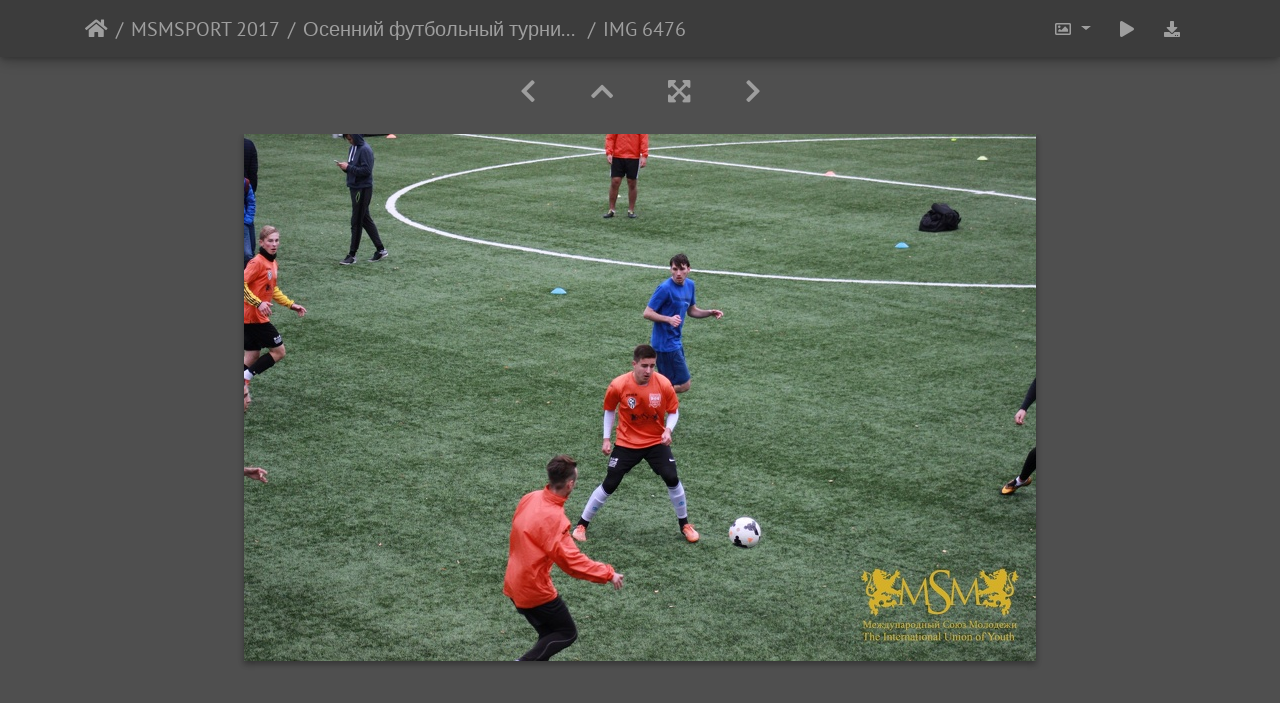

--- FILE ---
content_type: text/html; charset=utf-8
request_url: https://photo.msmsport.eu/picture.php?/28613/category/452
body_size: 17336
content:
<!DOCTYPE html>
<html lang="ru" dir="ltr">
<head>
    <meta http-equiv="Content-Type" content="text/html; charset=utf-8">
    <meta name="generator" content="Piwigo (aka PWG), see piwigo.org">
    <meta name="viewport" content="width=device-width, initial-scale=1.0, maximum-scale=1.0, viewport-fit=cover">
    <meta name="mobile-web-app-capable" content="yes">
    <meta name="apple-mobile-web-app-capable" content="yes">
    <meta name="apple-mobile-web-app-status-bar-style" content="black-translucent">
    <meta http-equiv="X-UA-Compatible" content="IE=edge">
    <meta name="description" content="IMG 6476 - IMG_6476.jpg">

    <title>IMG 6476 | Галерея Международного Союза </title>
    <link rel="shortcut icon" type="image/x-icon" href="themes/default/icon/favicon.ico">
    <link rel="icon" sizes="192x192" href="themes/bootstrap_darkroom/img/logo.png">
    <link rel="apple-touch-icon" sizes="192x192" href="themes/bootstrap_darkroom/img/logo.png">
    <link rel="start" title="Начало" href="/" >
    <link rel="search" title="Поиск" href="search.php">
    <link rel="first" title="Первая" href="picture.php?/28323/category/452">
    <link rel="prev" title="Предыдущая" href="picture.php?/28612/category/452">
    <link rel="next" title="Следующая" href="picture.php?/28614/category/452">
    <link rel="last" title="Последняя" href="picture.php?/28649/category/452">
    <link rel="up" title="Миниатюры" href="index.php?/category/452/start-285">
    <link rel="canonical" href="picture.php?/28613">

<link rel="stylesheet" type="text/css" href="_data/combined/ss9wri.css">

    <meta name="robots" content="noindex,nofollow">
<link rel="prerender" href="picture.php?/28614/category/452">
</head>

<body id="thePicturePage">
<div id="wrapper">





<!-- End of header.tpl -->
<!-- Start of picture.tpl -->


<nav class="navbar navbar-contextual navbar-expand-lg navbar-dark bg-primary sticky-top mb-2">
    <div class="container">
        <div class="navbar-brand">
            <div class="nav-breadcrumb d-inline-flex"><a class="nav-breadcrumb-item" href="/">Начало</a><a class="nav-breadcrumb-item" href="index.php?/category/435">MSMSPORT 2017</a><a class="nav-breadcrumb-item" href="index.php?/category/452">Осенний футбольный турнир Тарлан + МSM</a><span class="nav-breadcrumb-item active">IMG 6476</span></div>
        </div>
        <button type="button" class="navbar-toggler" data-toggle="collapse" data-target="#secondary-navbar" aria-controls="secondary-navbar" aria-expanded="false" aria-label="Toggle navigation">
            <span class="fas fa-bars"></span>
        </button>
        <div class="navbar-collapse collapse justify-content-end" id="secondary-navbar">
            <ul class="navbar-nav">

                <li class="nav-item dropdown">
                    <a href="#" class="nav-link dropdown-toggle" data-toggle="dropdown" title="Размер изображения">
                        <i class="far fa-image fa-fw" aria-hidden="true"></i><span class="d-lg-none ml-2">Размер изображения</span>
                    </a>
                    <div class="dropdown-menu dropdown-menu-right" role="menu">
                        <a id="derivativemedium" class="dropdown-item derivative-li active" href="javascript:changeImgSrc('_data/i/galleries_sport/MSMSPORT_2017/017/IMG_6476-me.jpg','medium','medium')" rel="nofollow">
                                M - средний<span class="derivativeSizeDetails"> (792 x 527)</span>
                        </a>
                        <a id="derivativelarge" class="dropdown-item derivative-li" href="javascript:changeImgSrc('_data/i/galleries_sport/MSMSPORT_2017/017/IMG_6476-la.jpg','large','large')" rel="nofollow">
                                L - крупный<span class="derivativeSizeDetails"> (1008 x 671)</span>
                        </a>
                        <a id="derivativexlarge" class="dropdown-item derivative-li" href="javascript:changeImgSrc('_data/i/galleries_sport/MSMSPORT_2017/017/IMG_6476-xl.jpg','xlarge','xlarge')" rel="nofollow">
                                XL - очень крупный<span class="derivativeSizeDetails"> (1224 x 815)</span>
                        </a>
                        <a id="derivativexxlarge" class="dropdown-item derivative-li" href="javascript:changeImgSrc('i.php?/galleries_sport/MSMSPORT_2017/017/IMG_6476-xx.jpg','xxlarge','xxlarge')" rel="nofollow">
                                XXL - огромный<span class="derivativeSizeDetails"> (1656 x 1103)</span>
                        </a>

                        <a class="dropdown-item" href="javascript:phpWGOpenWindow('./galleries_sport/MSMSPORT_2017/017/IMG_6476.jpg','xxx','scrollbars=yes,toolbar=no,status=no,resizable=yes')" rel="nofollow">Исходный</a>
                    </div>
                </li>
                <li class="nav-item">
                    <a class="nav-link" href="javascript:;" title="слайдшоу" id="startSlideshow" rel="nofollow">
                        <i class="fas fa-play fa-fw" aria-hidden="true"></i><span class="d-lg-none ml-2 text-capitalize">слайдшоу</span>
                    </a>
                </li>

                <li class="nav-item">
                    <a id="downloadSwitchLink" class="nav-link" href="action.php?id=28613&amp;part=e&amp;download" title="загрузить этот файл" rel="nofollow">
                        <i class="fas fa-download fa-fw" aria-hidden="true"></i><span class="d-lg-none ml-2">загрузить этот файл</span>
                    </a>
 
                </li>
            </ul>
        </div>
    </div>
</nav>


<div id="main-picture-container" class="container">



  <div class="row justify-content-center">
    <div id="navigationButtons" class="col-12 py-2">


<a href="picture.php?/28612/category/452" title="Предыдущая : IMG 6475" id="navPrevPicture"> <i class="fas fa-chevron-left" aria-hidden="true"></i> </a><a href="index.php?/category/452/start-285" title="Миниатюры"> <i class="fas fa-chevron-up"></i> </a><a href="javascript:;" title="Во весь экран" id="startPhotoSwipe"> <i class="fas fa-expand-arrows-alt" aria-hidden="true"></i> </a><a href="picture.php?/28614/category/452" title="Следующая : IMG 6477" id="navNextPicture"> <i class="fas fa-chevron-right" aria-hidden="true"></i> </a>
    </div>


  </div>

  <div id="theImage" class="row d-block justify-content-center mb-3">
    <img src="_data/i/galleries_sport/MSMSPORT_2017/017/IMG_6476-me.jpg" width="792" height="527" alt="IMG_6476.jpg" id="theMainImage" usemap="#mapmedium" title="IMG 6476 - IMG_6476.jpg">

<map name="mapmedium"><area shape=rect coords="0,0,198,527" href="picture.php?/28612/category/452" title="Предыдущая : IMG 6475" alt="IMG 6475"><area shape=rect coords="198,0,591,131" href="index.php?/category/452/start-285" title="Миниатюры" alt="Миниатюры"><area shape=rect coords="595,0,792,527" href="picture.php?/28614/category/452" title="Следующая : IMG 6477" alt="IMG 6477"></map><map name="maplarge"><area shape=rect coords="0,0,252,671" href="picture.php?/28612/category/452" title="Предыдущая : IMG 6475" alt="IMG 6475"><area shape=rect coords="252,0,752,167" href="index.php?/category/452/start-285" title="Миниатюры" alt="Миниатюры"><area shape=rect coords="757,0,1008,671" href="picture.php?/28614/category/452" title="Следующая : IMG 6477" alt="IMG 6477"></map><map name="mapxlarge"><area shape=rect coords="0,0,306,815" href="picture.php?/28612/category/452" title="Предыдущая : IMG 6475" alt="IMG 6475"><area shape=rect coords="306,0,913,203" href="index.php?/category/452/start-285" title="Миниатюры" alt="Миниатюры"><area shape=rect coords="920,0,1224,815" href="picture.php?/28614/category/452" title="Следующая : IMG 6477" alt="IMG 6477"></map><map name="mapxxlarge"><area shape=rect coords="0,0,414,1103" href="picture.php?/28612/category/452" title="Предыдущая : IMG 6475" alt="IMG 6475"><area shape=rect coords="414,0,1235,275" href="index.php?/category/452/start-285" title="Миниатюры" alt="Миниатюры"><area shape=rect coords="1245,0,1656,1103" href="picture.php?/28614/category/452" title="Следующая : IMG 6477" alt="IMG 6477"></map>
  </div>


  <div id="theImageComment" class="row justify-content-center mb-3">
  </div>

    
  <div id="theImageShareButtons" class="row justify-content-center">
    <section id="share">
        <a href="http://twitter.com/share?text=IMG 6476&amp;url=https://photo.msmsport.eu/picture.php?/28613/category/452"
           onclick="window.open(this.href, 'twitter-share', 'width=550,height=235');return false;" title="Share on Twitter">
            <i class="fab fa-twitter"></i>        </a>
        <a href="https://www.facebook.com/sharer/sharer.php?u=https://photo.msmsport.eu/picture.php?/28613/category/452"
           onclick="window.open(this.href, 'facebook-share','width=580,height=296');return false;" title="Share on Facebook">
            <i class="fab fa-facebook"></i>        </a>
        <a href="https://www.pinterest.com/pin/create/button/?url=https://photo.msmsport.eu/picture.php?/28613/category/452&media=https://photo.msmsport.eu/picture.php?/28613/category/452/../_data/i/galleries_sport/MSMSPORT_2017/017/IMG_6476-la.jpg"
           onclick="window.open(this.href, 'pinterest-share', 'width=490,height=530');return false;" title="Pin on Pinterest">
            <i class="fab fa-pinterest"></i>        </a>
        <a href="https://vkontakte.ru/share.php?url=https://photo.msmsport.eu/picture.php?/28613/category/452&image=https://photo.msmsport.eu/picture.php?/28613/category/452/../_data/i/galleries_sport/MSMSPORT_2017/017/IMG_6476-la.jpg"
           onclick="window.open(this.href, 'vk-share', 'width=490,height=530');return false;" title="Share on VK">
            <i class="fab fa-vk"></i>        </a>
    </section>
  </div>
</div>

<div id="carousel-container" class="container">
  <div id="theImageCarousel" class="row mx-0">
    <div class="col-lg-10 col-md-12 mx-auto">
      <div id="thumbnailCarousel" class="slick-carousel">
                        <div class="text-center">
          <a href="picture.php?/28323/category/452" data-index="0" data-name="IMG 6023" data-description="" data-src-xlarge="i.php?/galleries_sport/MSMSPORT_2017/017/IMG_6023-xx.jpg" data-size-xlarge="1656 x 1103" data-src-large="_data/i/galleries_sport/MSMSPORT_2017/017/IMG_6023-la.jpg" data-size-large="1008 x 671" data-src-medium="_data/i/galleries_sport/MSMSPORT_2017/017/IMG_6023-me.jpg" data-size-medium="792 x 527">
          <img data-lazy="_data/i/galleries_sport/MSMSPORT_2017/017/IMG_6023-sq.jpg" alt="IMG 6023" title="" class="img-fluid"></a>
        </div>
                        <div class="text-center">
          <a href="picture.php?/28324/category/452" data-index="1" data-name="IMG 6026" data-description="" data-src-xlarge="i.php?/galleries_sport/MSMSPORT_2017/017/IMG_6026-xx.jpg" data-size-xlarge="1656 x 1103" data-src-large="_data/i/galleries_sport/MSMSPORT_2017/017/IMG_6026-la.jpg" data-size-large="1008 x 671" data-src-medium="_data/i/galleries_sport/MSMSPORT_2017/017/IMG_6026-me.jpg" data-size-medium="792 x 527">
          <img data-lazy="_data/i/galleries_sport/MSMSPORT_2017/017/IMG_6026-sq.jpg" alt="IMG 6026" title="" class="img-fluid"></a>
        </div>
                        <div class="text-center">
          <a href="picture.php?/28325/category/452" data-index="2" data-name="IMG 6028" data-description="" data-src-xlarge="i.php?/galleries_sport/MSMSPORT_2017/017/IMG_6028-xx.jpg" data-size-xlarge="1656 x 1103" data-src-large="_data/i/galleries_sport/MSMSPORT_2017/017/IMG_6028-la.jpg" data-size-large="1008 x 671" data-src-medium="_data/i/galleries_sport/MSMSPORT_2017/017/IMG_6028-me.jpg" data-size-medium="792 x 527">
          <img data-lazy="_data/i/galleries_sport/MSMSPORT_2017/017/IMG_6028-sq.jpg" alt="IMG 6028" title="" class="img-fluid"></a>
        </div>
                        <div class="text-center">
          <a href="picture.php?/28326/category/452" data-index="3" data-name="IMG 6029" data-description="" data-src-xlarge="i.php?/galleries_sport/MSMSPORT_2017/017/IMG_6029-xx.jpg" data-size-xlarge="1656 x 1103" data-src-large="_data/i/galleries_sport/MSMSPORT_2017/017/IMG_6029-la.jpg" data-size-large="1008 x 671" data-src-medium="_data/i/galleries_sport/MSMSPORT_2017/017/IMG_6029-me.jpg" data-size-medium="792 x 527">
          <img data-lazy="_data/i/galleries_sport/MSMSPORT_2017/017/IMG_6029-sq.jpg" alt="IMG 6029" title="" class="img-fluid"></a>
        </div>
                        <div class="text-center">
          <a href="picture.php?/28327/category/452" data-index="4" data-name="IMG 6031" data-description="" data-src-xlarge="i.php?/galleries_sport/MSMSPORT_2017/017/IMG_6031-xx.jpg" data-size-xlarge="1656 x 1103" data-src-large="_data/i/galleries_sport/MSMSPORT_2017/017/IMG_6031-la.jpg" data-size-large="1008 x 671" data-src-medium="_data/i/galleries_sport/MSMSPORT_2017/017/IMG_6031-me.jpg" data-size-medium="792 x 527">
          <img data-lazy="_data/i/galleries_sport/MSMSPORT_2017/017/IMG_6031-sq.jpg" alt="IMG 6031" title="" class="img-fluid"></a>
        </div>
                        <div class="text-center">
          <a href="picture.php?/28328/category/452" data-index="5" data-name="IMG 6034" data-description="" data-src-xlarge="i.php?/galleries_sport/MSMSPORT_2017/017/IMG_6034-xx.jpg" data-size-xlarge="1656 x 1103" data-src-large="_data/i/galleries_sport/MSMSPORT_2017/017/IMG_6034-la.jpg" data-size-large="1008 x 671" data-src-medium="_data/i/galleries_sport/MSMSPORT_2017/017/IMG_6034-me.jpg" data-size-medium="792 x 527">
          <img data-lazy="_data/i/galleries_sport/MSMSPORT_2017/017/IMG_6034-sq.jpg" alt="IMG 6034" title="" class="img-fluid"></a>
        </div>
                        <div class="text-center">
          <a href="picture.php?/28329/category/452" data-index="6" data-name="IMG 6035" data-description="" data-src-xlarge="i.php?/galleries_sport/MSMSPORT_2017/017/IMG_6035-xx.jpg" data-size-xlarge="1656 x 1103" data-src-large="_data/i/galleries_sport/MSMSPORT_2017/017/IMG_6035-la.jpg" data-size-large="1008 x 671" data-src-medium="_data/i/galleries_sport/MSMSPORT_2017/017/IMG_6035-me.jpg" data-size-medium="792 x 527">
          <img data-lazy="_data/i/galleries_sport/MSMSPORT_2017/017/IMG_6035-sq.jpg" alt="IMG 6035" title="" class="img-fluid"></a>
        </div>
                        <div class="text-center">
          <a href="picture.php?/28330/category/452" data-index="7" data-name="IMG 6037" data-description="" data-src-xlarge="i.php?/galleries_sport/MSMSPORT_2017/017/IMG_6037-xx.jpg" data-size-xlarge="1656 x 1103" data-src-large="_data/i/galleries_sport/MSMSPORT_2017/017/IMG_6037-la.jpg" data-size-large="1008 x 671" data-src-medium="_data/i/galleries_sport/MSMSPORT_2017/017/IMG_6037-me.jpg" data-size-medium="792 x 527">
          <img data-lazy="_data/i/galleries_sport/MSMSPORT_2017/017/IMG_6037-sq.jpg" alt="IMG 6037" title="" class="img-fluid"></a>
        </div>
                        <div class="text-center">
          <a href="picture.php?/28331/category/452" data-index="8" data-name="IMG 6038" data-description="" data-src-xlarge="i.php?/galleries_sport/MSMSPORT_2017/017/IMG_6038-xx.jpg" data-size-xlarge="1656 x 1103" data-src-large="_data/i/galleries_sport/MSMSPORT_2017/017/IMG_6038-la.jpg" data-size-large="1008 x 671" data-src-medium="_data/i/galleries_sport/MSMSPORT_2017/017/IMG_6038-me.jpg" data-size-medium="792 x 527">
          <img data-lazy="_data/i/galleries_sport/MSMSPORT_2017/017/IMG_6038-sq.jpg" alt="IMG 6038" title="" class="img-fluid"></a>
        </div>
                        <div class="text-center">
          <a href="picture.php?/28332/category/452" data-index="9" data-name="IMG 6039" data-description="" data-src-xlarge="i.php?/galleries_sport/MSMSPORT_2017/017/IMG_6039-xx.jpg" data-size-xlarge="1656 x 1103" data-src-large="_data/i/galleries_sport/MSMSPORT_2017/017/IMG_6039-la.jpg" data-size-large="1008 x 671" data-src-medium="_data/i/galleries_sport/MSMSPORT_2017/017/IMG_6039-me.jpg" data-size-medium="792 x 527">
          <img data-lazy="_data/i/galleries_sport/MSMSPORT_2017/017/IMG_6039-sq.jpg" alt="IMG 6039" title="" class="img-fluid"></a>
        </div>
                        <div class="text-center">
          <a href="picture.php?/28333/category/452" data-index="10" data-name="IMG 6043" data-description="" data-src-xlarge="i.php?/galleries_sport/MSMSPORT_2017/017/IMG_6043-xx.jpg" data-size-xlarge="1656 x 1103" data-src-large="_data/i/galleries_sport/MSMSPORT_2017/017/IMG_6043-la.jpg" data-size-large="1008 x 671" data-src-medium="_data/i/galleries_sport/MSMSPORT_2017/017/IMG_6043-me.jpg" data-size-medium="792 x 527">
          <img data-lazy="_data/i/galleries_sport/MSMSPORT_2017/017/IMG_6043-sq.jpg" alt="IMG 6043" title="" class="img-fluid"></a>
        </div>
                        <div class="text-center">
          <a href="picture.php?/28334/category/452" data-index="11" data-name="IMG 6046" data-description="" data-src-xlarge="i.php?/galleries_sport/MSMSPORT_2017/017/IMG_6046-xx.jpg" data-size-xlarge="1656 x 1103" data-src-large="_data/i/galleries_sport/MSMSPORT_2017/017/IMG_6046-la.jpg" data-size-large="1008 x 671" data-src-medium="_data/i/galleries_sport/MSMSPORT_2017/017/IMG_6046-me.jpg" data-size-medium="792 x 527">
          <img data-lazy="_data/i/galleries_sport/MSMSPORT_2017/017/IMG_6046-sq.jpg" alt="IMG 6046" title="" class="img-fluid"></a>
        </div>
                        <div class="text-center">
          <a href="picture.php?/28335/category/452" data-index="12" data-name="IMG 6047" data-description="" data-src-xlarge="i.php?/galleries_sport/MSMSPORT_2017/017/IMG_6047-xx.jpg" data-size-xlarge="1656 x 1103" data-src-large="_data/i/galleries_sport/MSMSPORT_2017/017/IMG_6047-la.jpg" data-size-large="1008 x 671" data-src-medium="_data/i/galleries_sport/MSMSPORT_2017/017/IMG_6047-me.jpg" data-size-medium="792 x 527">
          <img data-lazy="_data/i/galleries_sport/MSMSPORT_2017/017/IMG_6047-sq.jpg" alt="IMG 6047" title="" class="img-fluid"></a>
        </div>
                        <div class="text-center">
          <a href="picture.php?/28336/category/452" data-index="13" data-name="IMG 6049" data-description="" data-src-xlarge="i.php?/galleries_sport/MSMSPORT_2017/017/IMG_6049-xx.jpg" data-size-xlarge="1656 x 1103" data-src-large="_data/i/galleries_sport/MSMSPORT_2017/017/IMG_6049-la.jpg" data-size-large="1008 x 671" data-src-medium="_data/i/galleries_sport/MSMSPORT_2017/017/IMG_6049-me.jpg" data-size-medium="792 x 527">
          <img data-lazy="_data/i/galleries_sport/MSMSPORT_2017/017/IMG_6049-sq.jpg" alt="IMG 6049" title="" class="img-fluid"></a>
        </div>
                        <div class="text-center">
          <a href="picture.php?/28337/category/452" data-index="14" data-name="IMG 6052" data-description="" data-src-xlarge="i.php?/galleries_sport/MSMSPORT_2017/017/IMG_6052-xx.jpg" data-size-xlarge="827 x 1242" data-src-large="_data/i/galleries_sport/MSMSPORT_2017/017/IMG_6052-la.jpg" data-size-large="503 x 756" data-src-medium="_data/i/galleries_sport/MSMSPORT_2017/017/IMG_6052-me.jpg" data-size-medium="395 x 594">
          <img data-lazy="_data/i/galleries_sport/MSMSPORT_2017/017/IMG_6052-sq.jpg" alt="IMG 6052" title="" class="img-fluid"></a>
        </div>
                        <div class="text-center">
          <a href="picture.php?/28338/category/452" data-index="15" data-name="IMG 6055" data-description="" data-src-xlarge="i.php?/galleries_sport/MSMSPORT_2017/017/IMG_6055-xx.jpg" data-size-xlarge="1656 x 1103" data-src-large="_data/i/galleries_sport/MSMSPORT_2017/017/IMG_6055-la.jpg" data-size-large="1008 x 671" data-src-medium="_data/i/galleries_sport/MSMSPORT_2017/017/IMG_6055-me.jpg" data-size-medium="792 x 527">
          <img data-lazy="_data/i/galleries_sport/MSMSPORT_2017/017/IMG_6055-sq.jpg" alt="IMG 6055" title="" class="img-fluid"></a>
        </div>
                        <div class="text-center">
          <a href="picture.php?/28339/category/452" data-index="16" data-name="IMG 6056" data-description="" data-src-xlarge="i.php?/galleries_sport/MSMSPORT_2017/017/IMG_6056-xx.jpg" data-size-xlarge="1656 x 1103" data-src-large="_data/i/galleries_sport/MSMSPORT_2017/017/IMG_6056-la.jpg" data-size-large="1008 x 671" data-src-medium="_data/i/galleries_sport/MSMSPORT_2017/017/IMG_6056-me.jpg" data-size-medium="792 x 527">
          <img data-lazy="_data/i/galleries_sport/MSMSPORT_2017/017/IMG_6056-sq.jpg" alt="IMG 6056" title="" class="img-fluid"></a>
        </div>
                        <div class="text-center">
          <a href="picture.php?/28340/category/452" data-index="17" data-name="IMG 6057" data-description="" data-src-xlarge="i.php?/galleries_sport/MSMSPORT_2017/017/IMG_6057-xx.jpg" data-size-xlarge="1656 x 1103" data-src-large="_data/i/galleries_sport/MSMSPORT_2017/017/IMG_6057-la.jpg" data-size-large="1008 x 671" data-src-medium="_data/i/galleries_sport/MSMSPORT_2017/017/IMG_6057-me.jpg" data-size-medium="792 x 527">
          <img data-lazy="_data/i/galleries_sport/MSMSPORT_2017/017/IMG_6057-sq.jpg" alt="IMG 6057" title="" class="img-fluid"></a>
        </div>
                        <div class="text-center">
          <a href="picture.php?/28341/category/452" data-index="18" data-name="IMG 6058" data-description="" data-src-xlarge="i.php?/galleries_sport/MSMSPORT_2017/017/IMG_6058-xx.jpg" data-size-xlarge="1656 x 1103" data-src-large="_data/i/galleries_sport/MSMSPORT_2017/017/IMG_6058-la.jpg" data-size-large="1008 x 671" data-src-medium="_data/i/galleries_sport/MSMSPORT_2017/017/IMG_6058-me.jpg" data-size-medium="792 x 527">
          <img data-lazy="_data/i/galleries_sport/MSMSPORT_2017/017/IMG_6058-sq.jpg" alt="IMG 6058" title="" class="img-fluid"></a>
        </div>
                        <div class="text-center">
          <a href="picture.php?/28342/category/452" data-index="19" data-name="IMG 6059" data-description="" data-src-xlarge="i.php?/galleries_sport/MSMSPORT_2017/017/IMG_6059-xx.jpg" data-size-xlarge="1656 x 1103" data-src-large="_data/i/galleries_sport/MSMSPORT_2017/017/IMG_6059-la.jpg" data-size-large="1008 x 671" data-src-medium="_data/i/galleries_sport/MSMSPORT_2017/017/IMG_6059-me.jpg" data-size-medium="792 x 527">
          <img data-lazy="_data/i/galleries_sport/MSMSPORT_2017/017/IMG_6059-sq.jpg" alt="IMG 6059" title="" class="img-fluid"></a>
        </div>
                        <div class="text-center">
          <a href="picture.php?/28343/category/452" data-index="20" data-name="IMG 6060" data-description="" data-src-xlarge="i.php?/galleries_sport/MSMSPORT_2017/017/IMG_6060-xx.jpg" data-size-xlarge="1656 x 1103" data-src-large="_data/i/galleries_sport/MSMSPORT_2017/017/IMG_6060-la.jpg" data-size-large="1008 x 671" data-src-medium="_data/i/galleries_sport/MSMSPORT_2017/017/IMG_6060-me.jpg" data-size-medium="792 x 527">
          <img data-lazy="_data/i/galleries_sport/MSMSPORT_2017/017/IMG_6060-sq.jpg" alt="IMG 6060" title="" class="img-fluid"></a>
        </div>
                        <div class="text-center">
          <a href="picture.php?/28344/category/452" data-index="21" data-name="IMG 6064" data-description="" data-src-xlarge="i.php?/galleries_sport/MSMSPORT_2017/017/IMG_6064-xx.jpg" data-size-xlarge="1656 x 1103" data-src-large="_data/i/galleries_sport/MSMSPORT_2017/017/IMG_6064-la.jpg" data-size-large="1008 x 671" data-src-medium="_data/i/galleries_sport/MSMSPORT_2017/017/IMG_6064-me.jpg" data-size-medium="792 x 527">
          <img data-lazy="_data/i/galleries_sport/MSMSPORT_2017/017/IMG_6064-sq.jpg" alt="IMG 6064" title="" class="img-fluid"></a>
        </div>
                        <div class="text-center">
          <a href="picture.php?/28345/category/452" data-index="22" data-name="IMG 6065" data-description="" data-src-xlarge="i.php?/galleries_sport/MSMSPORT_2017/017/IMG_6065-xx.jpg" data-size-xlarge="1656 x 1103" data-src-large="_data/i/galleries_sport/MSMSPORT_2017/017/IMG_6065-la.jpg" data-size-large="1008 x 671" data-src-medium="_data/i/galleries_sport/MSMSPORT_2017/017/IMG_6065-me.jpg" data-size-medium="792 x 527">
          <img data-lazy="_data/i/galleries_sport/MSMSPORT_2017/017/IMG_6065-sq.jpg" alt="IMG 6065" title="" class="img-fluid"></a>
        </div>
                        <div class="text-center">
          <a href="picture.php?/28346/category/452" data-index="23" data-name="IMG 6066" data-description="" data-src-xlarge="i.php?/galleries_sport/MSMSPORT_2017/017/IMG_6066-xx.jpg" data-size-xlarge="1656 x 1103" data-src-large="_data/i/galleries_sport/MSMSPORT_2017/017/IMG_6066-la.jpg" data-size-large="1008 x 671" data-src-medium="_data/i/galleries_sport/MSMSPORT_2017/017/IMG_6066-me.jpg" data-size-medium="792 x 527">
          <img data-lazy="_data/i/galleries_sport/MSMSPORT_2017/017/IMG_6066-sq.jpg" alt="IMG 6066" title="" class="img-fluid"></a>
        </div>
                        <div class="text-center">
          <a href="picture.php?/28347/category/452" data-index="24" data-name="IMG 6069" data-description="" data-src-xlarge="i.php?/galleries_sport/MSMSPORT_2017/017/IMG_6069-xx.jpg" data-size-xlarge="1656 x 1103" data-src-large="_data/i/galleries_sport/MSMSPORT_2017/017/IMG_6069-la.jpg" data-size-large="1008 x 671" data-src-medium="_data/i/galleries_sport/MSMSPORT_2017/017/IMG_6069-me.jpg" data-size-medium="792 x 527">
          <img data-lazy="_data/i/galleries_sport/MSMSPORT_2017/017/IMG_6069-sq.jpg" alt="IMG 6069" title="" class="img-fluid"></a>
        </div>
                        <div class="text-center">
          <a href="picture.php?/28348/category/452" data-index="25" data-name="IMG 6070" data-description="" data-src-xlarge="i.php?/galleries_sport/MSMSPORT_2017/017/IMG_6070-xx.jpg" data-size-xlarge="1656 x 1103" data-src-large="_data/i/galleries_sport/MSMSPORT_2017/017/IMG_6070-la.jpg" data-size-large="1008 x 671" data-src-medium="_data/i/galleries_sport/MSMSPORT_2017/017/IMG_6070-me.jpg" data-size-medium="792 x 527">
          <img data-lazy="_data/i/galleries_sport/MSMSPORT_2017/017/IMG_6070-sq.jpg" alt="IMG 6070" title="" class="img-fluid"></a>
        </div>
                        <div class="text-center">
          <a href="picture.php?/28349/category/452" data-index="26" data-name="IMG 6074" data-description="" data-src-xlarge="i.php?/galleries_sport/MSMSPORT_2017/017/IMG_6074-xx.jpg" data-size-xlarge="1656 x 1103" data-src-large="_data/i/galleries_sport/MSMSPORT_2017/017/IMG_6074-la.jpg" data-size-large="1008 x 671" data-src-medium="_data/i/galleries_sport/MSMSPORT_2017/017/IMG_6074-me.jpg" data-size-medium="792 x 527">
          <img data-lazy="_data/i/galleries_sport/MSMSPORT_2017/017/IMG_6074-sq.jpg" alt="IMG 6074" title="" class="img-fluid"></a>
        </div>
                        <div class="text-center">
          <a href="picture.php?/28350/category/452" data-index="27" data-name="IMG 6075" data-description="" data-src-xlarge="i.php?/galleries_sport/MSMSPORT_2017/017/IMG_6075-xx.jpg" data-size-xlarge="1656 x 1103" data-src-large="_data/i/galleries_sport/MSMSPORT_2017/017/IMG_6075-la.jpg" data-size-large="1008 x 671" data-src-medium="_data/i/galleries_sport/MSMSPORT_2017/017/IMG_6075-me.jpg" data-size-medium="792 x 527">
          <img data-lazy="_data/i/galleries_sport/MSMSPORT_2017/017/IMG_6075-sq.jpg" alt="IMG 6075" title="" class="img-fluid"></a>
        </div>
                        <div class="text-center">
          <a href="picture.php?/28351/category/452" data-index="28" data-name="IMG 6077" data-description="" data-src-xlarge="i.php?/galleries_sport/MSMSPORT_2017/017/IMG_6077-xx.jpg" data-size-xlarge="1656 x 1103" data-src-large="_data/i/galleries_sport/MSMSPORT_2017/017/IMG_6077-la.jpg" data-size-large="1008 x 671" data-src-medium="_data/i/galleries_sport/MSMSPORT_2017/017/IMG_6077-me.jpg" data-size-medium="792 x 527">
          <img data-lazy="_data/i/galleries_sport/MSMSPORT_2017/017/IMG_6077-sq.jpg" alt="IMG 6077" title="" class="img-fluid"></a>
        </div>
                        <div class="text-center">
          <a href="picture.php?/28352/category/452" data-index="29" data-name="IMG 6078" data-description="" data-src-xlarge="i.php?/galleries_sport/MSMSPORT_2017/017/IMG_6078-xx.jpg" data-size-xlarge="1656 x 1103" data-src-large="_data/i/galleries_sport/MSMSPORT_2017/017/IMG_6078-la.jpg" data-size-large="1008 x 671" data-src-medium="_data/i/galleries_sport/MSMSPORT_2017/017/IMG_6078-me.jpg" data-size-medium="792 x 527">
          <img data-lazy="_data/i/galleries_sport/MSMSPORT_2017/017/IMG_6078-sq.jpg" alt="IMG 6078" title="" class="img-fluid"></a>
        </div>
                        <div class="text-center">
          <a href="picture.php?/28353/category/452" data-index="30" data-name="IMG 6079" data-description="" data-src-xlarge="i.php?/galleries_sport/MSMSPORT_2017/017/IMG_6079-xx.jpg" data-size-xlarge="1656 x 1103" data-src-large="_data/i/galleries_sport/MSMSPORT_2017/017/IMG_6079-la.jpg" data-size-large="1008 x 671" data-src-medium="_data/i/galleries_sport/MSMSPORT_2017/017/IMG_6079-me.jpg" data-size-medium="792 x 527">
          <img data-lazy="_data/i/galleries_sport/MSMSPORT_2017/017/IMG_6079-sq.jpg" alt="IMG 6079" title="" class="img-fluid"></a>
        </div>
                        <div class="text-center">
          <a href="picture.php?/28354/category/452" data-index="31" data-name="IMG 6082" data-description="" data-src-xlarge="i.php?/galleries_sport/MSMSPORT_2017/017/IMG_6082-xx.jpg" data-size-xlarge="1656 x 1103" data-src-large="_data/i/galleries_sport/MSMSPORT_2017/017/IMG_6082-la.jpg" data-size-large="1008 x 671" data-src-medium="_data/i/galleries_sport/MSMSPORT_2017/017/IMG_6082-me.jpg" data-size-medium="792 x 527">
          <img data-lazy="_data/i/galleries_sport/MSMSPORT_2017/017/IMG_6082-sq.jpg" alt="IMG 6082" title="" class="img-fluid"></a>
        </div>
                        <div class="text-center">
          <a href="picture.php?/28355/category/452" data-index="32" data-name="IMG 6084" data-description="" data-src-xlarge="i.php?/galleries_sport/MSMSPORT_2017/017/IMG_6084-xx.jpg" data-size-xlarge="1656 x 1103" data-src-large="_data/i/galleries_sport/MSMSPORT_2017/017/IMG_6084-la.jpg" data-size-large="1008 x 671" data-src-medium="_data/i/galleries_sport/MSMSPORT_2017/017/IMG_6084-me.jpg" data-size-medium="792 x 527">
          <img data-lazy="_data/i/galleries_sport/MSMSPORT_2017/017/IMG_6084-sq.jpg" alt="IMG 6084" title="" class="img-fluid"></a>
        </div>
                        <div class="text-center">
          <a href="picture.php?/28356/category/452" data-index="33" data-name="IMG 6085" data-description="" data-src-xlarge="i.php?/galleries_sport/MSMSPORT_2017/017/IMG_6085-xx.jpg" data-size-xlarge="1656 x 1103" data-src-large="_data/i/galleries_sport/MSMSPORT_2017/017/IMG_6085-la.jpg" data-size-large="1008 x 671" data-src-medium="_data/i/galleries_sport/MSMSPORT_2017/017/IMG_6085-me.jpg" data-size-medium="792 x 527">
          <img data-lazy="_data/i/galleries_sport/MSMSPORT_2017/017/IMG_6085-sq.jpg" alt="IMG 6085" title="" class="img-fluid"></a>
        </div>
                        <div class="text-center">
          <a href="picture.php?/28357/category/452" data-index="34" data-name="IMG 6087" data-description="" data-src-xlarge="i.php?/galleries_sport/MSMSPORT_2017/017/IMG_6087-xx.jpg" data-size-xlarge="1656 x 1103" data-src-large="_data/i/galleries_sport/MSMSPORT_2017/017/IMG_6087-la.jpg" data-size-large="1008 x 671" data-src-medium="_data/i/galleries_sport/MSMSPORT_2017/017/IMG_6087-me.jpg" data-size-medium="792 x 527">
          <img data-lazy="_data/i/galleries_sport/MSMSPORT_2017/017/IMG_6087-sq.jpg" alt="IMG 6087" title="" class="img-fluid"></a>
        </div>
                        <div class="text-center">
          <a href="picture.php?/28358/category/452" data-index="35" data-name="IMG 6088" data-description="" data-src-xlarge="i.php?/galleries_sport/MSMSPORT_2017/017/IMG_6088-xx.jpg" data-size-xlarge="1656 x 1103" data-src-large="_data/i/galleries_sport/MSMSPORT_2017/017/IMG_6088-la.jpg" data-size-large="1008 x 671" data-src-medium="_data/i/galleries_sport/MSMSPORT_2017/017/IMG_6088-me.jpg" data-size-medium="792 x 527">
          <img data-lazy="_data/i/galleries_sport/MSMSPORT_2017/017/IMG_6088-sq.jpg" alt="IMG 6088" title="" class="img-fluid"></a>
        </div>
                        <div class="text-center">
          <a href="picture.php?/28359/category/452" data-index="36" data-name="IMG 6090" data-description="" data-src-xlarge="i.php?/galleries_sport/MSMSPORT_2017/017/IMG_6090-xx.jpg" data-size-xlarge="1656 x 1103" data-src-large="_data/i/galleries_sport/MSMSPORT_2017/017/IMG_6090-la.jpg" data-size-large="1008 x 671" data-src-medium="_data/i/galleries_sport/MSMSPORT_2017/017/IMG_6090-me.jpg" data-size-medium="792 x 527">
          <img data-lazy="_data/i/galleries_sport/MSMSPORT_2017/017/IMG_6090-sq.jpg" alt="IMG 6090" title="" class="img-fluid"></a>
        </div>
                        <div class="text-center">
          <a href="picture.php?/28360/category/452" data-index="37" data-name="IMG 6091" data-description="" data-src-xlarge="i.php?/galleries_sport/MSMSPORT_2017/017/IMG_6091-xx.jpg" data-size-xlarge="1656 x 1103" data-src-large="_data/i/galleries_sport/MSMSPORT_2017/017/IMG_6091-la.jpg" data-size-large="1008 x 671" data-src-medium="_data/i/galleries_sport/MSMSPORT_2017/017/IMG_6091-me.jpg" data-size-medium="792 x 527">
          <img data-lazy="_data/i/galleries_sport/MSMSPORT_2017/017/IMG_6091-sq.jpg" alt="IMG 6091" title="" class="img-fluid"></a>
        </div>
                        <div class="text-center">
          <a href="picture.php?/28361/category/452" data-index="38" data-name="IMG 6093" data-description="" data-src-xlarge="i.php?/galleries_sport/MSMSPORT_2017/017/IMG_6093-xx.jpg" data-size-xlarge="1656 x 1103" data-src-large="_data/i/galleries_sport/MSMSPORT_2017/017/IMG_6093-la.jpg" data-size-large="1008 x 671" data-src-medium="_data/i/galleries_sport/MSMSPORT_2017/017/IMG_6093-me.jpg" data-size-medium="792 x 527">
          <img data-lazy="_data/i/galleries_sport/MSMSPORT_2017/017/IMG_6093-sq.jpg" alt="IMG 6093" title="" class="img-fluid"></a>
        </div>
                        <div class="text-center">
          <a href="picture.php?/28362/category/452" data-index="39" data-name="IMG 6094" data-description="" data-src-xlarge="i.php?/galleries_sport/MSMSPORT_2017/017/IMG_6094-xx.jpg" data-size-xlarge="1656 x 1103" data-src-large="_data/i/galleries_sport/MSMSPORT_2017/017/IMG_6094-la.jpg" data-size-large="1008 x 671" data-src-medium="_data/i/galleries_sport/MSMSPORT_2017/017/IMG_6094-me.jpg" data-size-medium="792 x 527">
          <img data-lazy="_data/i/galleries_sport/MSMSPORT_2017/017/IMG_6094-sq.jpg" alt="IMG 6094" title="" class="img-fluid"></a>
        </div>
                        <div class="text-center">
          <a href="picture.php?/28363/category/452" data-index="40" data-name="IMG 6095" data-description="" data-src-xlarge="i.php?/galleries_sport/MSMSPORT_2017/017/IMG_6095-xx.jpg" data-size-xlarge="1656 x 1103" data-src-large="_data/i/galleries_sport/MSMSPORT_2017/017/IMG_6095-la.jpg" data-size-large="1008 x 671" data-src-medium="_data/i/galleries_sport/MSMSPORT_2017/017/IMG_6095-me.jpg" data-size-medium="792 x 527">
          <img data-lazy="_data/i/galleries_sport/MSMSPORT_2017/017/IMG_6095-sq.jpg" alt="IMG 6095" title="" class="img-fluid"></a>
        </div>
                        <div class="text-center">
          <a href="picture.php?/28364/category/452" data-index="41" data-name="IMG 6098" data-description="" data-src-xlarge="i.php?/galleries_sport/MSMSPORT_2017/017/IMG_6098-xx.jpg" data-size-xlarge="1656 x 1103" data-src-large="_data/i/galleries_sport/MSMSPORT_2017/017/IMG_6098-la.jpg" data-size-large="1008 x 671" data-src-medium="_data/i/galleries_sport/MSMSPORT_2017/017/IMG_6098-me.jpg" data-size-medium="792 x 527">
          <img data-lazy="_data/i/galleries_sport/MSMSPORT_2017/017/IMG_6098-sq.jpg" alt="IMG 6098" title="" class="img-fluid"></a>
        </div>
                        <div class="text-center">
          <a href="picture.php?/28365/category/452" data-index="42" data-name="IMG 6099" data-description="" data-src-xlarge="i.php?/galleries_sport/MSMSPORT_2017/017/IMG_6099-xx.jpg" data-size-xlarge="1656 x 1103" data-src-large="_data/i/galleries_sport/MSMSPORT_2017/017/IMG_6099-la.jpg" data-size-large="1008 x 671" data-src-medium="_data/i/galleries_sport/MSMSPORT_2017/017/IMG_6099-me.jpg" data-size-medium="792 x 527">
          <img data-lazy="_data/i/galleries_sport/MSMSPORT_2017/017/IMG_6099-sq.jpg" alt="IMG 6099" title="" class="img-fluid"></a>
        </div>
                        <div class="text-center">
          <a href="picture.php?/28366/category/452" data-index="43" data-name="IMG 6102" data-description="" data-src-xlarge="i.php?/galleries_sport/MSMSPORT_2017/017/IMG_6102-xx.jpg" data-size-xlarge="1656 x 1103" data-src-large="_data/i/galleries_sport/MSMSPORT_2017/017/IMG_6102-la.jpg" data-size-large="1008 x 671" data-src-medium="_data/i/galleries_sport/MSMSPORT_2017/017/IMG_6102-me.jpg" data-size-medium="792 x 527">
          <img data-lazy="_data/i/galleries_sport/MSMSPORT_2017/017/IMG_6102-sq.jpg" alt="IMG 6102" title="" class="img-fluid"></a>
        </div>
                        <div class="text-center">
          <a href="picture.php?/28367/category/452" data-index="44" data-name="IMG 6103" data-description="" data-src-xlarge="i.php?/galleries_sport/MSMSPORT_2017/017/IMG_6103-xx.jpg" data-size-xlarge="1656 x 1103" data-src-large="_data/i/galleries_sport/MSMSPORT_2017/017/IMG_6103-la.jpg" data-size-large="1008 x 671" data-src-medium="_data/i/galleries_sport/MSMSPORT_2017/017/IMG_6103-me.jpg" data-size-medium="792 x 527">
          <img data-lazy="_data/i/galleries_sport/MSMSPORT_2017/017/IMG_6103-sq.jpg" alt="IMG 6103" title="" class="img-fluid"></a>
        </div>
                        <div class="text-center">
          <a href="picture.php?/28368/category/452" data-index="45" data-name="IMG 6104" data-description="" data-src-xlarge="i.php?/galleries_sport/MSMSPORT_2017/017/IMG_6104-xx.jpg" data-size-xlarge="1656 x 1103" data-src-large="_data/i/galleries_sport/MSMSPORT_2017/017/IMG_6104-la.jpg" data-size-large="1008 x 671" data-src-medium="_data/i/galleries_sport/MSMSPORT_2017/017/IMG_6104-me.jpg" data-size-medium="792 x 527">
          <img data-lazy="_data/i/galleries_sport/MSMSPORT_2017/017/IMG_6104-sq.jpg" alt="IMG 6104" title="" class="img-fluid"></a>
        </div>
                        <div class="text-center">
          <a href="picture.php?/28369/category/452" data-index="46" data-name="IMG 6105" data-description="" data-src-xlarge="i.php?/galleries_sport/MSMSPORT_2017/017/IMG_6105-xx.jpg" data-size-xlarge="1656 x 1103" data-src-large="_data/i/galleries_sport/MSMSPORT_2017/017/IMG_6105-la.jpg" data-size-large="1008 x 671" data-src-medium="_data/i/galleries_sport/MSMSPORT_2017/017/IMG_6105-me.jpg" data-size-medium="792 x 527">
          <img data-lazy="_data/i/galleries_sport/MSMSPORT_2017/017/IMG_6105-sq.jpg" alt="IMG 6105" title="" class="img-fluid"></a>
        </div>
                        <div class="text-center">
          <a href="picture.php?/28370/category/452" data-index="47" data-name="IMG 6106" data-description="" data-src-xlarge="i.php?/galleries_sport/MSMSPORT_2017/017/IMG_6106-xx.jpg" data-size-xlarge="1656 x 1103" data-src-large="_data/i/galleries_sport/MSMSPORT_2017/017/IMG_6106-la.jpg" data-size-large="1008 x 671" data-src-medium="_data/i/galleries_sport/MSMSPORT_2017/017/IMG_6106-me.jpg" data-size-medium="792 x 527">
          <img data-lazy="_data/i/galleries_sport/MSMSPORT_2017/017/IMG_6106-sq.jpg" alt="IMG 6106" title="" class="img-fluid"></a>
        </div>
                        <div class="text-center">
          <a href="picture.php?/28371/category/452" data-index="48" data-name="IMG 6108" data-description="" data-src-xlarge="i.php?/galleries_sport/MSMSPORT_2017/017/IMG_6108-xx.jpg" data-size-xlarge="1656 x 1103" data-src-large="_data/i/galleries_sport/MSMSPORT_2017/017/IMG_6108-la.jpg" data-size-large="1008 x 671" data-src-medium="_data/i/galleries_sport/MSMSPORT_2017/017/IMG_6108-me.jpg" data-size-medium="792 x 527">
          <img data-lazy="_data/i/galleries_sport/MSMSPORT_2017/017/IMG_6108-sq.jpg" alt="IMG 6108" title="" class="img-fluid"></a>
        </div>
                        <div class="text-center">
          <a href="picture.php?/28372/category/452" data-index="49" data-name="IMG 6109" data-description="" data-src-xlarge="i.php?/galleries_sport/MSMSPORT_2017/017/IMG_6109-xx.jpg" data-size-xlarge="1656 x 1103" data-src-large="_data/i/galleries_sport/MSMSPORT_2017/017/IMG_6109-la.jpg" data-size-large="1008 x 671" data-src-medium="_data/i/galleries_sport/MSMSPORT_2017/017/IMG_6109-me.jpg" data-size-medium="792 x 527">
          <img data-lazy="_data/i/galleries_sport/MSMSPORT_2017/017/IMG_6109-sq.jpg" alt="IMG 6109" title="" class="img-fluid"></a>
        </div>
                        <div class="text-center">
          <a href="picture.php?/28373/category/452" data-index="50" data-name="IMG 6110" data-description="" data-src-xlarge="i.php?/galleries_sport/MSMSPORT_2017/017/IMG_6110-xx.jpg" data-size-xlarge="1656 x 1103" data-src-large="_data/i/galleries_sport/MSMSPORT_2017/017/IMG_6110-la.jpg" data-size-large="1008 x 671" data-src-medium="_data/i/galleries_sport/MSMSPORT_2017/017/IMG_6110-me.jpg" data-size-medium="792 x 527">
          <img data-lazy="_data/i/galleries_sport/MSMSPORT_2017/017/IMG_6110-sq.jpg" alt="IMG 6110" title="" class="img-fluid"></a>
        </div>
                        <div class="text-center">
          <a href="picture.php?/28374/category/452" data-index="51" data-name="IMG 6112" data-description="" data-src-xlarge="i.php?/galleries_sport/MSMSPORT_2017/017/IMG_6112-xx.jpg" data-size-xlarge="1656 x 1103" data-src-large="_data/i/galleries_sport/MSMSPORT_2017/017/IMG_6112-la.jpg" data-size-large="1008 x 671" data-src-medium="_data/i/galleries_sport/MSMSPORT_2017/017/IMG_6112-me.jpg" data-size-medium="792 x 527">
          <img data-lazy="_data/i/galleries_sport/MSMSPORT_2017/017/IMG_6112-sq.jpg" alt="IMG 6112" title="" class="img-fluid"></a>
        </div>
                        <div class="text-center">
          <a href="picture.php?/28375/category/452" data-index="52" data-name="IMG 6113" data-description="" data-src-xlarge="i.php?/galleries_sport/MSMSPORT_2017/017/IMG_6113-xx.jpg" data-size-xlarge="1656 x 1103" data-src-large="_data/i/galleries_sport/MSMSPORT_2017/017/IMG_6113-la.jpg" data-size-large="1008 x 671" data-src-medium="_data/i/galleries_sport/MSMSPORT_2017/017/IMG_6113-me.jpg" data-size-medium="792 x 527">
          <img data-lazy="_data/i/galleries_sport/MSMSPORT_2017/017/IMG_6113-sq.jpg" alt="IMG 6113" title="" class="img-fluid"></a>
        </div>
                        <div class="text-center">
          <a href="picture.php?/28376/category/452" data-index="53" data-name="IMG 6116" data-description="" data-src-xlarge="i.php?/galleries_sport/MSMSPORT_2017/017/IMG_6116-xx.jpg" data-size-xlarge="1656 x 1103" data-src-large="_data/i/galleries_sport/MSMSPORT_2017/017/IMG_6116-la.jpg" data-size-large="1008 x 671" data-src-medium="_data/i/galleries_sport/MSMSPORT_2017/017/IMG_6116-me.jpg" data-size-medium="792 x 527">
          <img data-lazy="_data/i/galleries_sport/MSMSPORT_2017/017/IMG_6116-sq.jpg" alt="IMG 6116" title="" class="img-fluid"></a>
        </div>
                        <div class="text-center">
          <a href="picture.php?/28377/category/452" data-index="54" data-name="IMG 6119" data-description="" data-src-xlarge="i.php?/galleries_sport/MSMSPORT_2017/017/IMG_6119-xx.jpg" data-size-xlarge="1656 x 1103" data-src-large="_data/i/galleries_sport/MSMSPORT_2017/017/IMG_6119-la.jpg" data-size-large="1008 x 671" data-src-medium="_data/i/galleries_sport/MSMSPORT_2017/017/IMG_6119-me.jpg" data-size-medium="792 x 527">
          <img data-lazy="_data/i/galleries_sport/MSMSPORT_2017/017/IMG_6119-sq.jpg" alt="IMG 6119" title="" class="img-fluid"></a>
        </div>
                        <div class="text-center">
          <a href="picture.php?/28378/category/452" data-index="55" data-name="IMG 6120" data-description="" data-src-xlarge="i.php?/galleries_sport/MSMSPORT_2017/017/IMG_6120-xx.jpg" data-size-xlarge="1656 x 1103" data-src-large="_data/i/galleries_sport/MSMSPORT_2017/017/IMG_6120-la.jpg" data-size-large="1008 x 671" data-src-medium="_data/i/galleries_sport/MSMSPORT_2017/017/IMG_6120-me.jpg" data-size-medium="792 x 527">
          <img data-lazy="_data/i/galleries_sport/MSMSPORT_2017/017/IMG_6120-sq.jpg" alt="IMG 6120" title="" class="img-fluid"></a>
        </div>
                        <div class="text-center">
          <a href="picture.php?/28379/category/452" data-index="56" data-name="IMG 6121" data-description="" data-src-xlarge="i.php?/galleries_sport/MSMSPORT_2017/017/IMG_6121-xx.jpg" data-size-xlarge="1656 x 1103" data-src-large="_data/i/galleries_sport/MSMSPORT_2017/017/IMG_6121-la.jpg" data-size-large="1008 x 671" data-src-medium="_data/i/galleries_sport/MSMSPORT_2017/017/IMG_6121-me.jpg" data-size-medium="792 x 527">
          <img data-lazy="_data/i/galleries_sport/MSMSPORT_2017/017/IMG_6121-sq.jpg" alt="IMG 6121" title="" class="img-fluid"></a>
        </div>
                        <div class="text-center">
          <a href="picture.php?/28380/category/452" data-index="57" data-name="IMG 6124" data-description="" data-src-xlarge="i.php?/galleries_sport/MSMSPORT_2017/017/IMG_6124-xx.jpg" data-size-xlarge="1656 x 1103" data-src-large="_data/i/galleries_sport/MSMSPORT_2017/017/IMG_6124-la.jpg" data-size-large="1008 x 671" data-src-medium="_data/i/galleries_sport/MSMSPORT_2017/017/IMG_6124-me.jpg" data-size-medium="792 x 527">
          <img data-lazy="_data/i/galleries_sport/MSMSPORT_2017/017/IMG_6124-sq.jpg" alt="IMG 6124" title="" class="img-fluid"></a>
        </div>
                        <div class="text-center">
          <a href="picture.php?/28381/category/452" data-index="58" data-name="IMG 6130" data-description="" data-src-xlarge="i.php?/galleries_sport/MSMSPORT_2017/017/IMG_6130-xx.jpg" data-size-xlarge="1656 x 1103" data-src-large="_data/i/galleries_sport/MSMSPORT_2017/017/IMG_6130-la.jpg" data-size-large="1008 x 671" data-src-medium="_data/i/galleries_sport/MSMSPORT_2017/017/IMG_6130-me.jpg" data-size-medium="792 x 527">
          <img data-lazy="_data/i/galleries_sport/MSMSPORT_2017/017/IMG_6130-sq.jpg" alt="IMG 6130" title="" class="img-fluid"></a>
        </div>
                        <div class="text-center">
          <a href="picture.php?/28382/category/452" data-index="59" data-name="IMG 6131" data-description="" data-src-xlarge="i.php?/galleries_sport/MSMSPORT_2017/017/IMG_6131-xx.jpg" data-size-xlarge="1656 x 1103" data-src-large="_data/i/galleries_sport/MSMSPORT_2017/017/IMG_6131-la.jpg" data-size-large="1008 x 671" data-src-medium="_data/i/galleries_sport/MSMSPORT_2017/017/IMG_6131-me.jpg" data-size-medium="792 x 527">
          <img data-lazy="_data/i/galleries_sport/MSMSPORT_2017/017/IMG_6131-sq.jpg" alt="IMG 6131" title="" class="img-fluid"></a>
        </div>
                        <div class="text-center">
          <a href="picture.php?/28383/category/452" data-index="60" data-name="IMG 6137" data-description="" data-src-xlarge="i.php?/galleries_sport/MSMSPORT_2017/017/IMG_6137-xx.jpg" data-size-xlarge="1656 x 1103" data-src-large="_data/i/galleries_sport/MSMSPORT_2017/017/IMG_6137-la.jpg" data-size-large="1008 x 671" data-src-medium="_data/i/galleries_sport/MSMSPORT_2017/017/IMG_6137-me.jpg" data-size-medium="792 x 527">
          <img data-lazy="_data/i/galleries_sport/MSMSPORT_2017/017/IMG_6137-sq.jpg" alt="IMG 6137" title="" class="img-fluid"></a>
        </div>
                        <div class="text-center">
          <a href="picture.php?/28384/category/452" data-index="61" data-name="IMG 6147" data-description="" data-src-xlarge="i.php?/galleries_sport/MSMSPORT_2017/017/IMG_6147-xx.jpg" data-size-xlarge="1656 x 1103" data-src-large="_data/i/galleries_sport/MSMSPORT_2017/017/IMG_6147-la.jpg" data-size-large="1008 x 671" data-src-medium="_data/i/galleries_sport/MSMSPORT_2017/017/IMG_6147-me.jpg" data-size-medium="792 x 527">
          <img data-lazy="_data/i/galleries_sport/MSMSPORT_2017/017/IMG_6147-sq.jpg" alt="IMG 6147" title="" class="img-fluid"></a>
        </div>
                        <div class="text-center">
          <a href="picture.php?/28385/category/452" data-index="62" data-name="IMG 6151" data-description="" data-src-xlarge="i.php?/galleries_sport/MSMSPORT_2017/017/IMG_6151-xx.jpg" data-size-xlarge="1656 x 1103" data-src-large="_data/i/galleries_sport/MSMSPORT_2017/017/IMG_6151-la.jpg" data-size-large="1008 x 671" data-src-medium="_data/i/galleries_sport/MSMSPORT_2017/017/IMG_6151-me.jpg" data-size-medium="792 x 527">
          <img data-lazy="_data/i/galleries_sport/MSMSPORT_2017/017/IMG_6151-sq.jpg" alt="IMG 6151" title="" class="img-fluid"></a>
        </div>
                        <div class="text-center">
          <a href="picture.php?/28386/category/452" data-index="63" data-name="IMG 6152" data-description="" data-src-xlarge="i.php?/galleries_sport/MSMSPORT_2017/017/IMG_6152-xx.jpg" data-size-xlarge="1656 x 1103" data-src-large="_data/i/galleries_sport/MSMSPORT_2017/017/IMG_6152-la.jpg" data-size-large="1008 x 671" data-src-medium="_data/i/galleries_sport/MSMSPORT_2017/017/IMG_6152-me.jpg" data-size-medium="792 x 527">
          <img data-lazy="_data/i/galleries_sport/MSMSPORT_2017/017/IMG_6152-sq.jpg" alt="IMG 6152" title="" class="img-fluid"></a>
        </div>
                        <div class="text-center">
          <a href="picture.php?/28387/category/452" data-index="64" data-name="IMG 6164" data-description="" data-src-xlarge="i.php?/galleries_sport/MSMSPORT_2017/017/IMG_6164-xx.jpg" data-size-xlarge="1656 x 1103" data-src-large="_data/i/galleries_sport/MSMSPORT_2017/017/IMG_6164-la.jpg" data-size-large="1008 x 671" data-src-medium="_data/i/galleries_sport/MSMSPORT_2017/017/IMG_6164-me.jpg" data-size-medium="792 x 527">
          <img data-lazy="_data/i/galleries_sport/MSMSPORT_2017/017/IMG_6164-sq.jpg" alt="IMG 6164" title="" class="img-fluid"></a>
        </div>
                        <div class="text-center">
          <a href="picture.php?/28388/category/452" data-index="65" data-name="IMG 6165" data-description="" data-src-xlarge="i.php?/galleries_sport/MSMSPORT_2017/017/IMG_6165-xx.jpg" data-size-xlarge="1656 x 1103" data-src-large="_data/i/galleries_sport/MSMSPORT_2017/017/IMG_6165-la.jpg" data-size-large="1008 x 671" data-src-medium="_data/i/galleries_sport/MSMSPORT_2017/017/IMG_6165-me.jpg" data-size-medium="792 x 527">
          <img data-lazy="_data/i/galleries_sport/MSMSPORT_2017/017/IMG_6165-sq.jpg" alt="IMG 6165" title="" class="img-fluid"></a>
        </div>
                        <div class="text-center">
          <a href="picture.php?/28389/category/452" data-index="66" data-name="IMG 6166" data-description="" data-src-xlarge="i.php?/galleries_sport/MSMSPORT_2017/017/IMG_6166-xx.jpg" data-size-xlarge="1656 x 1103" data-src-large="_data/i/galleries_sport/MSMSPORT_2017/017/IMG_6166-la.jpg" data-size-large="1008 x 671" data-src-medium="_data/i/galleries_sport/MSMSPORT_2017/017/IMG_6166-me.jpg" data-size-medium="792 x 527">
          <img data-lazy="_data/i/galleries_sport/MSMSPORT_2017/017/IMG_6166-sq.jpg" alt="IMG 6166" title="" class="img-fluid"></a>
        </div>
                        <div class="text-center">
          <a href="picture.php?/28390/category/452" data-index="67" data-name="IMG 6171" data-description="" data-src-xlarge="i.php?/galleries_sport/MSMSPORT_2017/017/IMG_6171-xx.jpg" data-size-xlarge="1656 x 1103" data-src-large="_data/i/galleries_sport/MSMSPORT_2017/017/IMG_6171-la.jpg" data-size-large="1008 x 671" data-src-medium="_data/i/galleries_sport/MSMSPORT_2017/017/IMG_6171-me.jpg" data-size-medium="792 x 527">
          <img data-lazy="_data/i/galleries_sport/MSMSPORT_2017/017/IMG_6171-sq.jpg" alt="IMG 6171" title="" class="img-fluid"></a>
        </div>
                        <div class="text-center">
          <a href="picture.php?/28391/category/452" data-index="68" data-name="IMG 6173" data-description="" data-src-xlarge="i.php?/galleries_sport/MSMSPORT_2017/017/IMG_6173-xx.jpg" data-size-xlarge="1656 x 1103" data-src-large="_data/i/galleries_sport/MSMSPORT_2017/017/IMG_6173-la.jpg" data-size-large="1008 x 671" data-src-medium="_data/i/galleries_sport/MSMSPORT_2017/017/IMG_6173-me.jpg" data-size-medium="792 x 527">
          <img data-lazy="_data/i/galleries_sport/MSMSPORT_2017/017/IMG_6173-sq.jpg" alt="IMG 6173" title="" class="img-fluid"></a>
        </div>
                        <div class="text-center">
          <a href="picture.php?/28392/category/452" data-index="69" data-name="IMG 6176" data-description="" data-src-xlarge="i.php?/galleries_sport/MSMSPORT_2017/017/IMG_6176-xx.jpg" data-size-xlarge="1656 x 1103" data-src-large="_data/i/galleries_sport/MSMSPORT_2017/017/IMG_6176-la.jpg" data-size-large="1008 x 671" data-src-medium="_data/i/galleries_sport/MSMSPORT_2017/017/IMG_6176-me.jpg" data-size-medium="792 x 527">
          <img data-lazy="_data/i/galleries_sport/MSMSPORT_2017/017/IMG_6176-sq.jpg" alt="IMG 6176" title="" class="img-fluid"></a>
        </div>
                        <div class="text-center">
          <a href="picture.php?/28393/category/452" data-index="70" data-name="IMG 6177" data-description="" data-src-xlarge="i.php?/galleries_sport/MSMSPORT_2017/017/IMG_6177-xx.jpg" data-size-xlarge="1656 x 1103" data-src-large="_data/i/galleries_sport/MSMSPORT_2017/017/IMG_6177-la.jpg" data-size-large="1008 x 671" data-src-medium="_data/i/galleries_sport/MSMSPORT_2017/017/IMG_6177-me.jpg" data-size-medium="792 x 527">
          <img data-lazy="_data/i/galleries_sport/MSMSPORT_2017/017/IMG_6177-sq.jpg" alt="IMG 6177" title="" class="img-fluid"></a>
        </div>
                        <div class="text-center">
          <a href="picture.php?/28394/category/452" data-index="71" data-name="IMG 6178" data-description="" data-src-xlarge="i.php?/galleries_sport/MSMSPORT_2017/017/IMG_6178-xx.jpg" data-size-xlarge="1656 x 1103" data-src-large="_data/i/galleries_sport/MSMSPORT_2017/017/IMG_6178-la.jpg" data-size-large="1008 x 671" data-src-medium="_data/i/galleries_sport/MSMSPORT_2017/017/IMG_6178-me.jpg" data-size-medium="792 x 527">
          <img data-lazy="_data/i/galleries_sport/MSMSPORT_2017/017/IMG_6178-sq.jpg" alt="IMG 6178" title="" class="img-fluid"></a>
        </div>
                        <div class="text-center">
          <a href="picture.php?/28395/category/452" data-index="72" data-name="IMG 6179" data-description="" data-src-xlarge="i.php?/galleries_sport/MSMSPORT_2017/017/IMG_6179-xx.jpg" data-size-xlarge="1656 x 1103" data-src-large="_data/i/galleries_sport/MSMSPORT_2017/017/IMG_6179-la.jpg" data-size-large="1008 x 671" data-src-medium="_data/i/galleries_sport/MSMSPORT_2017/017/IMG_6179-me.jpg" data-size-medium="792 x 527">
          <img data-lazy="_data/i/galleries_sport/MSMSPORT_2017/017/IMG_6179-sq.jpg" alt="IMG 6179" title="" class="img-fluid"></a>
        </div>
                        <div class="text-center">
          <a href="picture.php?/28396/category/452" data-index="73" data-name="IMG 6180" data-description="" data-src-xlarge="i.php?/galleries_sport/MSMSPORT_2017/017/IMG_6180-xx.jpg" data-size-xlarge="1656 x 1103" data-src-large="_data/i/galleries_sport/MSMSPORT_2017/017/IMG_6180-la.jpg" data-size-large="1008 x 671" data-src-medium="_data/i/galleries_sport/MSMSPORT_2017/017/IMG_6180-me.jpg" data-size-medium="792 x 527">
          <img data-lazy="_data/i/galleries_sport/MSMSPORT_2017/017/IMG_6180-sq.jpg" alt="IMG 6180" title="" class="img-fluid"></a>
        </div>
                        <div class="text-center">
          <a href="picture.php?/28397/category/452" data-index="74" data-name="IMG 6181" data-description="" data-src-xlarge="i.php?/galleries_sport/MSMSPORT_2017/017/IMG_6181-xx.jpg" data-size-xlarge="1656 x 1103" data-src-large="_data/i/galleries_sport/MSMSPORT_2017/017/IMG_6181-la.jpg" data-size-large="1008 x 671" data-src-medium="_data/i/galleries_sport/MSMSPORT_2017/017/IMG_6181-me.jpg" data-size-medium="792 x 527">
          <img data-lazy="_data/i/galleries_sport/MSMSPORT_2017/017/IMG_6181-sq.jpg" alt="IMG 6181" title="" class="img-fluid"></a>
        </div>
                        <div class="text-center">
          <a href="picture.php?/28398/category/452" data-index="75" data-name="IMG 6183" data-description="" data-src-xlarge="i.php?/galleries_sport/MSMSPORT_2017/017/IMG_6183-xx.jpg" data-size-xlarge="1656 x 1103" data-src-large="_data/i/galleries_sport/MSMSPORT_2017/017/IMG_6183-la.jpg" data-size-large="1008 x 671" data-src-medium="_data/i/galleries_sport/MSMSPORT_2017/017/IMG_6183-me.jpg" data-size-medium="792 x 527">
          <img data-lazy="_data/i/galleries_sport/MSMSPORT_2017/017/IMG_6183-sq.jpg" alt="IMG 6183" title="" class="img-fluid"></a>
        </div>
                        <div class="text-center">
          <a href="picture.php?/28399/category/452" data-index="76" data-name="IMG 6184" data-description="" data-src-xlarge="i.php?/galleries_sport/MSMSPORT_2017/017/IMG_6184-xx.jpg" data-size-xlarge="1656 x 1103" data-src-large="_data/i/galleries_sport/MSMSPORT_2017/017/IMG_6184-la.jpg" data-size-large="1008 x 671" data-src-medium="_data/i/galleries_sport/MSMSPORT_2017/017/IMG_6184-me.jpg" data-size-medium="792 x 527">
          <img data-lazy="_data/i/galleries_sport/MSMSPORT_2017/017/IMG_6184-sq.jpg" alt="IMG 6184" title="" class="img-fluid"></a>
        </div>
                        <div class="text-center">
          <a href="picture.php?/28400/category/452" data-index="77" data-name="IMG 6189" data-description="" data-src-xlarge="i.php?/galleries_sport/MSMSPORT_2017/017/IMG_6189-xx.jpg" data-size-xlarge="1656 x 1103" data-src-large="_data/i/galleries_sport/MSMSPORT_2017/017/IMG_6189-la.jpg" data-size-large="1008 x 671" data-src-medium="_data/i/galleries_sport/MSMSPORT_2017/017/IMG_6189-me.jpg" data-size-medium="792 x 527">
          <img data-lazy="_data/i/galleries_sport/MSMSPORT_2017/017/IMG_6189-sq.jpg" alt="IMG 6189" title="" class="img-fluid"></a>
        </div>
                        <div class="text-center">
          <a href="picture.php?/28401/category/452" data-index="78" data-name="IMG 6190" data-description="" data-src-xlarge="i.php?/galleries_sport/MSMSPORT_2017/017/IMG_6190-xx.jpg" data-size-xlarge="1656 x 1103" data-src-large="_data/i/galleries_sport/MSMSPORT_2017/017/IMG_6190-la.jpg" data-size-large="1008 x 671" data-src-medium="_data/i/galleries_sport/MSMSPORT_2017/017/IMG_6190-me.jpg" data-size-medium="792 x 527">
          <img data-lazy="_data/i/galleries_sport/MSMSPORT_2017/017/IMG_6190-sq.jpg" alt="IMG 6190" title="" class="img-fluid"></a>
        </div>
                        <div class="text-center">
          <a href="picture.php?/28402/category/452" data-index="79" data-name="IMG 6191" data-description="" data-src-xlarge="i.php?/galleries_sport/MSMSPORT_2017/017/IMG_6191-xx.jpg" data-size-xlarge="1656 x 1103" data-src-large="_data/i/galleries_sport/MSMSPORT_2017/017/IMG_6191-la.jpg" data-size-large="1008 x 671" data-src-medium="_data/i/galleries_sport/MSMSPORT_2017/017/IMG_6191-me.jpg" data-size-medium="792 x 527">
          <img data-lazy="_data/i/galleries_sport/MSMSPORT_2017/017/IMG_6191-sq.jpg" alt="IMG 6191" title="" class="img-fluid"></a>
        </div>
                        <div class="text-center">
          <a href="picture.php?/28403/category/452" data-index="80" data-name="IMG 6192" data-description="" data-src-xlarge="i.php?/galleries_sport/MSMSPORT_2017/017/IMG_6192-xx.jpg" data-size-xlarge="1656 x 1103" data-src-large="_data/i/galleries_sport/MSMSPORT_2017/017/IMG_6192-la.jpg" data-size-large="1008 x 671" data-src-medium="_data/i/galleries_sport/MSMSPORT_2017/017/IMG_6192-me.jpg" data-size-medium="792 x 527">
          <img data-lazy="_data/i/galleries_sport/MSMSPORT_2017/017/IMG_6192-sq.jpg" alt="IMG 6192" title="" class="img-fluid"></a>
        </div>
                        <div class="text-center">
          <a href="picture.php?/28404/category/452" data-index="81" data-name="IMG 6193" data-description="" data-src-xlarge="i.php?/galleries_sport/MSMSPORT_2017/017/IMG_6193-xx.jpg" data-size-xlarge="1656 x 1103" data-src-large="_data/i/galleries_sport/MSMSPORT_2017/017/IMG_6193-la.jpg" data-size-large="1008 x 671" data-src-medium="_data/i/galleries_sport/MSMSPORT_2017/017/IMG_6193-me.jpg" data-size-medium="792 x 527">
          <img data-lazy="_data/i/galleries_sport/MSMSPORT_2017/017/IMG_6193-sq.jpg" alt="IMG 6193" title="" class="img-fluid"></a>
        </div>
                        <div class="text-center">
          <a href="picture.php?/28405/category/452" data-index="82" data-name="IMG 6194" data-description="" data-src-xlarge="i.php?/galleries_sport/MSMSPORT_2017/017/IMG_6194-xx.jpg" data-size-xlarge="1656 x 1103" data-src-large="_data/i/galleries_sport/MSMSPORT_2017/017/IMG_6194-la.jpg" data-size-large="1008 x 671" data-src-medium="_data/i/galleries_sport/MSMSPORT_2017/017/IMG_6194-me.jpg" data-size-medium="792 x 527">
          <img data-lazy="_data/i/galleries_sport/MSMSPORT_2017/017/IMG_6194-sq.jpg" alt="IMG 6194" title="" class="img-fluid"></a>
        </div>
                        <div class="text-center">
          <a href="picture.php?/28406/category/452" data-index="83" data-name="IMG 6196" data-description="" data-src-xlarge="i.php?/galleries_sport/MSMSPORT_2017/017/IMG_6196-xx.jpg" data-size-xlarge="1656 x 1103" data-src-large="_data/i/galleries_sport/MSMSPORT_2017/017/IMG_6196-la.jpg" data-size-large="1008 x 671" data-src-medium="_data/i/galleries_sport/MSMSPORT_2017/017/IMG_6196-me.jpg" data-size-medium="792 x 527">
          <img data-lazy="_data/i/galleries_sport/MSMSPORT_2017/017/IMG_6196-sq.jpg" alt="IMG 6196" title="" class="img-fluid"></a>
        </div>
                        <div class="text-center">
          <a href="picture.php?/28407/category/452" data-index="84" data-name="IMG 6197" data-description="" data-src-xlarge="i.php?/galleries_sport/MSMSPORT_2017/017/IMG_6197-xx.jpg" data-size-xlarge="1656 x 1103" data-src-large="_data/i/galleries_sport/MSMSPORT_2017/017/IMG_6197-la.jpg" data-size-large="1008 x 671" data-src-medium="_data/i/galleries_sport/MSMSPORT_2017/017/IMG_6197-me.jpg" data-size-medium="792 x 527">
          <img data-lazy="_data/i/galleries_sport/MSMSPORT_2017/017/IMG_6197-sq.jpg" alt="IMG 6197" title="" class="img-fluid"></a>
        </div>
                        <div class="text-center">
          <a href="picture.php?/28408/category/452" data-index="85" data-name="IMG 6201" data-description="" data-src-xlarge="i.php?/galleries_sport/MSMSPORT_2017/017/IMG_6201-xx.jpg" data-size-xlarge="1656 x 1103" data-src-large="_data/i/galleries_sport/MSMSPORT_2017/017/IMG_6201-la.jpg" data-size-large="1008 x 671" data-src-medium="_data/i/galleries_sport/MSMSPORT_2017/017/IMG_6201-me.jpg" data-size-medium="792 x 527">
          <img data-lazy="_data/i/galleries_sport/MSMSPORT_2017/017/IMG_6201-sq.jpg" alt="IMG 6201" title="" class="img-fluid"></a>
        </div>
                        <div class="text-center">
          <a href="picture.php?/28409/category/452" data-index="86" data-name="IMG 6204" data-description="" data-src-xlarge="i.php?/galleries_sport/MSMSPORT_2017/017/IMG_6204-xx.jpg" data-size-xlarge="1656 x 1103" data-src-large="_data/i/galleries_sport/MSMSPORT_2017/017/IMG_6204-la.jpg" data-size-large="1008 x 671" data-src-medium="_data/i/galleries_sport/MSMSPORT_2017/017/IMG_6204-me.jpg" data-size-medium="792 x 527">
          <img data-lazy="_data/i/galleries_sport/MSMSPORT_2017/017/IMG_6204-sq.jpg" alt="IMG 6204" title="" class="img-fluid"></a>
        </div>
                        <div class="text-center">
          <a href="picture.php?/28410/category/452" data-index="87" data-name="IMG 6207" data-description="" data-src-xlarge="i.php?/galleries_sport/MSMSPORT_2017/017/IMG_6207-xx.jpg" data-size-xlarge="1656 x 1103" data-src-large="_data/i/galleries_sport/MSMSPORT_2017/017/IMG_6207-la.jpg" data-size-large="1008 x 671" data-src-medium="_data/i/galleries_sport/MSMSPORT_2017/017/IMG_6207-me.jpg" data-size-medium="792 x 527">
          <img data-lazy="_data/i/galleries_sport/MSMSPORT_2017/017/IMG_6207-sq.jpg" alt="IMG 6207" title="" class="img-fluid"></a>
        </div>
                        <div class="text-center">
          <a href="picture.php?/28411/category/452" data-index="88" data-name="IMG 6208" data-description="" data-src-xlarge="i.php?/galleries_sport/MSMSPORT_2017/017/IMG_6208-xx.jpg" data-size-xlarge="1656 x 1103" data-src-large="_data/i/galleries_sport/MSMSPORT_2017/017/IMG_6208-la.jpg" data-size-large="1008 x 671" data-src-medium="_data/i/galleries_sport/MSMSPORT_2017/017/IMG_6208-me.jpg" data-size-medium="792 x 527">
          <img data-lazy="_data/i/galleries_sport/MSMSPORT_2017/017/IMG_6208-sq.jpg" alt="IMG 6208" title="" class="img-fluid"></a>
        </div>
                        <div class="text-center">
          <a href="picture.php?/28412/category/452" data-index="89" data-name="IMG 6210" data-description="" data-src-xlarge="i.php?/galleries_sport/MSMSPORT_2017/017/IMG_6210-xx.jpg" data-size-xlarge="1656 x 1103" data-src-large="_data/i/galleries_sport/MSMSPORT_2017/017/IMG_6210-la.jpg" data-size-large="1008 x 671" data-src-medium="_data/i/galleries_sport/MSMSPORT_2017/017/IMG_6210-me.jpg" data-size-medium="792 x 527">
          <img data-lazy="_data/i/galleries_sport/MSMSPORT_2017/017/IMG_6210-sq.jpg" alt="IMG 6210" title="" class="img-fluid"></a>
        </div>
                        <div class="text-center">
          <a href="picture.php?/28413/category/452" data-index="90" data-name="IMG 6215" data-description="" data-src-xlarge="i.php?/galleries_sport/MSMSPORT_2017/017/IMG_6215-xx.jpg" data-size-xlarge="1656 x 1103" data-src-large="_data/i/galleries_sport/MSMSPORT_2017/017/IMG_6215-la.jpg" data-size-large="1008 x 671" data-src-medium="_data/i/galleries_sport/MSMSPORT_2017/017/IMG_6215-me.jpg" data-size-medium="792 x 527">
          <img data-lazy="_data/i/galleries_sport/MSMSPORT_2017/017/IMG_6215-sq.jpg" alt="IMG 6215" title="" class="img-fluid"></a>
        </div>
                        <div class="text-center">
          <a href="picture.php?/28414/category/452" data-index="91" data-name="IMG 6216" data-description="" data-src-xlarge="i.php?/galleries_sport/MSMSPORT_2017/017/IMG_6216-xx.jpg" data-size-xlarge="1656 x 1103" data-src-large="_data/i/galleries_sport/MSMSPORT_2017/017/IMG_6216-la.jpg" data-size-large="1008 x 671" data-src-medium="_data/i/galleries_sport/MSMSPORT_2017/017/IMG_6216-me.jpg" data-size-medium="792 x 527">
          <img data-lazy="_data/i/galleries_sport/MSMSPORT_2017/017/IMG_6216-sq.jpg" alt="IMG 6216" title="" class="img-fluid"></a>
        </div>
                        <div class="text-center">
          <a href="picture.php?/28415/category/452" data-index="92" data-name="IMG 6217" data-description="" data-src-xlarge="i.php?/galleries_sport/MSMSPORT_2017/017/IMG_6217-xx.jpg" data-size-xlarge="1656 x 1103" data-src-large="_data/i/galleries_sport/MSMSPORT_2017/017/IMG_6217-la.jpg" data-size-large="1008 x 671" data-src-medium="_data/i/galleries_sport/MSMSPORT_2017/017/IMG_6217-me.jpg" data-size-medium="792 x 527">
          <img data-lazy="_data/i/galleries_sport/MSMSPORT_2017/017/IMG_6217-sq.jpg" alt="IMG 6217" title="" class="img-fluid"></a>
        </div>
                        <div class="text-center">
          <a href="picture.php?/28416/category/452" data-index="93" data-name="IMG 6219" data-description="" data-src-xlarge="i.php?/galleries_sport/MSMSPORT_2017/017/IMG_6219-xx.jpg" data-size-xlarge="1656 x 1103" data-src-large="_data/i/galleries_sport/MSMSPORT_2017/017/IMG_6219-la.jpg" data-size-large="1008 x 671" data-src-medium="_data/i/galleries_sport/MSMSPORT_2017/017/IMG_6219-me.jpg" data-size-medium="792 x 527">
          <img data-lazy="_data/i/galleries_sport/MSMSPORT_2017/017/IMG_6219-sq.jpg" alt="IMG 6219" title="" class="img-fluid"></a>
        </div>
                        <div class="text-center">
          <a href="picture.php?/28417/category/452" data-index="94" data-name="IMG 6220" data-description="" data-src-xlarge="i.php?/galleries_sport/MSMSPORT_2017/017/IMG_6220-xx.jpg" data-size-xlarge="1656 x 1103" data-src-large="_data/i/galleries_sport/MSMSPORT_2017/017/IMG_6220-la.jpg" data-size-large="1008 x 671" data-src-medium="_data/i/galleries_sport/MSMSPORT_2017/017/IMG_6220-me.jpg" data-size-medium="792 x 527">
          <img data-lazy="_data/i/galleries_sport/MSMSPORT_2017/017/IMG_6220-sq.jpg" alt="IMG 6220" title="" class="img-fluid"></a>
        </div>
                        <div class="text-center">
          <a href="picture.php?/28418/category/452" data-index="95" data-name="IMG 6222" data-description="" data-src-xlarge="i.php?/galleries_sport/MSMSPORT_2017/017/IMG_6222-xx.jpg" data-size-xlarge="1656 x 1103" data-src-large="_data/i/galleries_sport/MSMSPORT_2017/017/IMG_6222-la.jpg" data-size-large="1008 x 671" data-src-medium="_data/i/galleries_sport/MSMSPORT_2017/017/IMG_6222-me.jpg" data-size-medium="792 x 527">
          <img data-lazy="_data/i/galleries_sport/MSMSPORT_2017/017/IMG_6222-sq.jpg" alt="IMG 6222" title="" class="img-fluid"></a>
        </div>
                        <div class="text-center">
          <a href="picture.php?/28419/category/452" data-index="96" data-name="IMG 6223" data-description="" data-src-xlarge="i.php?/galleries_sport/MSMSPORT_2017/017/IMG_6223-xx.jpg" data-size-xlarge="1656 x 1103" data-src-large="_data/i/galleries_sport/MSMSPORT_2017/017/IMG_6223-la.jpg" data-size-large="1008 x 671" data-src-medium="_data/i/galleries_sport/MSMSPORT_2017/017/IMG_6223-me.jpg" data-size-medium="792 x 527">
          <img data-lazy="_data/i/galleries_sport/MSMSPORT_2017/017/IMG_6223-sq.jpg" alt="IMG 6223" title="" class="img-fluid"></a>
        </div>
                        <div class="text-center">
          <a href="picture.php?/28420/category/452" data-index="97" data-name="IMG 6224" data-description="" data-src-xlarge="i.php?/galleries_sport/MSMSPORT_2017/017/IMG_6224-xx.jpg" data-size-xlarge="1656 x 1103" data-src-large="_data/i/galleries_sport/MSMSPORT_2017/017/IMG_6224-la.jpg" data-size-large="1008 x 671" data-src-medium="_data/i/galleries_sport/MSMSPORT_2017/017/IMG_6224-me.jpg" data-size-medium="792 x 527">
          <img data-lazy="_data/i/galleries_sport/MSMSPORT_2017/017/IMG_6224-sq.jpg" alt="IMG 6224" title="" class="img-fluid"></a>
        </div>
                        <div class="text-center">
          <a href="picture.php?/28421/category/452" data-index="98" data-name="IMG 6225" data-description="" data-src-xlarge="i.php?/galleries_sport/MSMSPORT_2017/017/IMG_6225-xx.jpg" data-size-xlarge="1656 x 1103" data-src-large="_data/i/galleries_sport/MSMSPORT_2017/017/IMG_6225-la.jpg" data-size-large="1008 x 671" data-src-medium="_data/i/galleries_sport/MSMSPORT_2017/017/IMG_6225-me.jpg" data-size-medium="792 x 527">
          <img data-lazy="_data/i/galleries_sport/MSMSPORT_2017/017/IMG_6225-sq.jpg" alt="IMG 6225" title="" class="img-fluid"></a>
        </div>
                        <div class="text-center">
          <a href="picture.php?/28422/category/452" data-index="99" data-name="IMG 6226" data-description="" data-src-xlarge="i.php?/galleries_sport/MSMSPORT_2017/017/IMG_6226-xx.jpg" data-size-xlarge="1656 x 1103" data-src-large="_data/i/galleries_sport/MSMSPORT_2017/017/IMG_6226-la.jpg" data-size-large="1008 x 671" data-src-medium="_data/i/galleries_sport/MSMSPORT_2017/017/IMG_6226-me.jpg" data-size-medium="792 x 527">
          <img data-lazy="_data/i/galleries_sport/MSMSPORT_2017/017/IMG_6226-sq.jpg" alt="IMG 6226" title="" class="img-fluid"></a>
        </div>
                        <div class="text-center">
          <a href="picture.php?/28423/category/452" data-index="100" data-name="IMG 6227" data-description="" data-src-xlarge="i.php?/galleries_sport/MSMSPORT_2017/017/IMG_6227-xx.jpg" data-size-xlarge="1656 x 1103" data-src-large="_data/i/galleries_sport/MSMSPORT_2017/017/IMG_6227-la.jpg" data-size-large="1008 x 671" data-src-medium="_data/i/galleries_sport/MSMSPORT_2017/017/IMG_6227-me.jpg" data-size-medium="792 x 527">
          <img data-lazy="_data/i/galleries_sport/MSMSPORT_2017/017/IMG_6227-sq.jpg" alt="IMG 6227" title="" class="img-fluid"></a>
        </div>
                        <div class="text-center">
          <a href="picture.php?/28424/category/452" data-index="101" data-name="IMG 6228" data-description="" data-src-xlarge="i.php?/galleries_sport/MSMSPORT_2017/017/IMG_6228-xx.jpg" data-size-xlarge="1656 x 1103" data-src-large="_data/i/galleries_sport/MSMSPORT_2017/017/IMG_6228-la.jpg" data-size-large="1008 x 671" data-src-medium="_data/i/galleries_sport/MSMSPORT_2017/017/IMG_6228-me.jpg" data-size-medium="792 x 527">
          <img data-lazy="_data/i/galleries_sport/MSMSPORT_2017/017/IMG_6228-sq.jpg" alt="IMG 6228" title="" class="img-fluid"></a>
        </div>
                        <div class="text-center">
          <a href="picture.php?/28425/category/452" data-index="102" data-name="IMG 6229" data-description="" data-src-xlarge="i.php?/galleries_sport/MSMSPORT_2017/017/IMG_6229-xx.jpg" data-size-xlarge="1656 x 1103" data-src-large="_data/i/galleries_sport/MSMSPORT_2017/017/IMG_6229-la.jpg" data-size-large="1008 x 671" data-src-medium="_data/i/galleries_sport/MSMSPORT_2017/017/IMG_6229-me.jpg" data-size-medium="792 x 527">
          <img data-lazy="_data/i/galleries_sport/MSMSPORT_2017/017/IMG_6229-sq.jpg" alt="IMG 6229" title="" class="img-fluid"></a>
        </div>
                        <div class="text-center">
          <a href="picture.php?/28426/category/452" data-index="103" data-name="IMG 6231" data-description="" data-src-xlarge="i.php?/galleries_sport/MSMSPORT_2017/017/IMG_6231-xx.jpg" data-size-xlarge="1656 x 1103" data-src-large="_data/i/galleries_sport/MSMSPORT_2017/017/IMG_6231-la.jpg" data-size-large="1008 x 671" data-src-medium="_data/i/galleries_sport/MSMSPORT_2017/017/IMG_6231-me.jpg" data-size-medium="792 x 527">
          <img data-lazy="_data/i/galleries_sport/MSMSPORT_2017/017/IMG_6231-sq.jpg" alt="IMG 6231" title="" class="img-fluid"></a>
        </div>
                        <div class="text-center">
          <a href="picture.php?/28427/category/452" data-index="104" data-name="IMG 6232" data-description="" data-src-xlarge="i.php?/galleries_sport/MSMSPORT_2017/017/IMG_6232-xx.jpg" data-size-xlarge="1656 x 1103" data-src-large="_data/i/galleries_sport/MSMSPORT_2017/017/IMG_6232-la.jpg" data-size-large="1008 x 671" data-src-medium="_data/i/galleries_sport/MSMSPORT_2017/017/IMG_6232-me.jpg" data-size-medium="792 x 527">
          <img data-lazy="_data/i/galleries_sport/MSMSPORT_2017/017/IMG_6232-sq.jpg" alt="IMG 6232" title="" class="img-fluid"></a>
        </div>
                        <div class="text-center">
          <a href="picture.php?/28428/category/452" data-index="105" data-name="IMG 6233" data-description="" data-src-xlarge="i.php?/galleries_sport/MSMSPORT_2017/017/IMG_6233-xx.jpg" data-size-xlarge="1656 x 1103" data-src-large="_data/i/galleries_sport/MSMSPORT_2017/017/IMG_6233-la.jpg" data-size-large="1008 x 671" data-src-medium="_data/i/galleries_sport/MSMSPORT_2017/017/IMG_6233-me.jpg" data-size-medium="792 x 527">
          <img data-lazy="_data/i/galleries_sport/MSMSPORT_2017/017/IMG_6233-sq.jpg" alt="IMG 6233" title="" class="img-fluid"></a>
        </div>
                        <div class="text-center">
          <a href="picture.php?/28429/category/452" data-index="106" data-name="IMG 6234" data-description="" data-src-xlarge="i.php?/galleries_sport/MSMSPORT_2017/017/IMG_6234-xx.jpg" data-size-xlarge="1656 x 1103" data-src-large="_data/i/galleries_sport/MSMSPORT_2017/017/IMG_6234-la.jpg" data-size-large="1008 x 671" data-src-medium="_data/i/galleries_sport/MSMSPORT_2017/017/IMG_6234-me.jpg" data-size-medium="792 x 527">
          <img data-lazy="_data/i/galleries_sport/MSMSPORT_2017/017/IMG_6234-sq.jpg" alt="IMG 6234" title="" class="img-fluid"></a>
        </div>
                        <div class="text-center">
          <a href="picture.php?/28430/category/452" data-index="107" data-name="IMG 6235" data-description="" data-src-xlarge="i.php?/galleries_sport/MSMSPORT_2017/017/IMG_6235-xx.jpg" data-size-xlarge="1656 x 1103" data-src-large="_data/i/galleries_sport/MSMSPORT_2017/017/IMG_6235-la.jpg" data-size-large="1008 x 671" data-src-medium="_data/i/galleries_sport/MSMSPORT_2017/017/IMG_6235-me.jpg" data-size-medium="792 x 527">
          <img data-lazy="_data/i/galleries_sport/MSMSPORT_2017/017/IMG_6235-sq.jpg" alt="IMG 6235" title="" class="img-fluid"></a>
        </div>
                        <div class="text-center">
          <a href="picture.php?/28431/category/452" data-index="108" data-name="IMG 6236" data-description="" data-src-xlarge="i.php?/galleries_sport/MSMSPORT_2017/017/IMG_6236-xx.jpg" data-size-xlarge="1656 x 1103" data-src-large="_data/i/galleries_sport/MSMSPORT_2017/017/IMG_6236-la.jpg" data-size-large="1008 x 671" data-src-medium="_data/i/galleries_sport/MSMSPORT_2017/017/IMG_6236-me.jpg" data-size-medium="792 x 527">
          <img data-lazy="_data/i/galleries_sport/MSMSPORT_2017/017/IMG_6236-sq.jpg" alt="IMG 6236" title="" class="img-fluid"></a>
        </div>
                        <div class="text-center">
          <a href="picture.php?/28432/category/452" data-index="109" data-name="IMG 6237" data-description="" data-src-xlarge="i.php?/galleries_sport/MSMSPORT_2017/017/IMG_6237-xx.jpg" data-size-xlarge="1656 x 1103" data-src-large="_data/i/galleries_sport/MSMSPORT_2017/017/IMG_6237-la.jpg" data-size-large="1008 x 671" data-src-medium="_data/i/galleries_sport/MSMSPORT_2017/017/IMG_6237-me.jpg" data-size-medium="792 x 527">
          <img data-lazy="_data/i/galleries_sport/MSMSPORT_2017/017/IMG_6237-sq.jpg" alt="IMG 6237" title="" class="img-fluid"></a>
        </div>
                        <div class="text-center">
          <a href="picture.php?/28433/category/452" data-index="110" data-name="IMG 6238" data-description="" data-src-xlarge="i.php?/galleries_sport/MSMSPORT_2017/017/IMG_6238-xx.jpg" data-size-xlarge="1656 x 1103" data-src-large="_data/i/galleries_sport/MSMSPORT_2017/017/IMG_6238-la.jpg" data-size-large="1008 x 671" data-src-medium="_data/i/galleries_sport/MSMSPORT_2017/017/IMG_6238-me.jpg" data-size-medium="792 x 527">
          <img data-lazy="_data/i/galleries_sport/MSMSPORT_2017/017/IMG_6238-sq.jpg" alt="IMG 6238" title="" class="img-fluid"></a>
        </div>
                        <div class="text-center">
          <a href="picture.php?/28434/category/452" data-index="111" data-name="IMG 6239" data-description="" data-src-xlarge="i.php?/galleries_sport/MSMSPORT_2017/017/IMG_6239-xx.jpg" data-size-xlarge="1656 x 1103" data-src-large="_data/i/galleries_sport/MSMSPORT_2017/017/IMG_6239-la.jpg" data-size-large="1008 x 671" data-src-medium="_data/i/galleries_sport/MSMSPORT_2017/017/IMG_6239-me.jpg" data-size-medium="792 x 527">
          <img data-lazy="_data/i/galleries_sport/MSMSPORT_2017/017/IMG_6239-sq.jpg" alt="IMG 6239" title="" class="img-fluid"></a>
        </div>
                        <div class="text-center">
          <a href="picture.php?/28435/category/452" data-index="112" data-name="IMG 6240" data-description="" data-src-xlarge="i.php?/galleries_sport/MSMSPORT_2017/017/IMG_6240-xx.jpg" data-size-xlarge="1656 x 1103" data-src-large="_data/i/galleries_sport/MSMSPORT_2017/017/IMG_6240-la.jpg" data-size-large="1008 x 671" data-src-medium="_data/i/galleries_sport/MSMSPORT_2017/017/IMG_6240-me.jpg" data-size-medium="792 x 527">
          <img data-lazy="_data/i/galleries_sport/MSMSPORT_2017/017/IMG_6240-sq.jpg" alt="IMG 6240" title="" class="img-fluid"></a>
        </div>
                        <div class="text-center">
          <a href="picture.php?/28436/category/452" data-index="113" data-name="IMG 6241" data-description="" data-src-xlarge="i.php?/galleries_sport/MSMSPORT_2017/017/IMG_6241-xx.jpg" data-size-xlarge="1656 x 1103" data-src-large="_data/i/galleries_sport/MSMSPORT_2017/017/IMG_6241-la.jpg" data-size-large="1008 x 671" data-src-medium="_data/i/galleries_sport/MSMSPORT_2017/017/IMG_6241-me.jpg" data-size-medium="792 x 527">
          <img data-lazy="_data/i/galleries_sport/MSMSPORT_2017/017/IMG_6241-sq.jpg" alt="IMG 6241" title="" class="img-fluid"></a>
        </div>
                        <div class="text-center">
          <a href="picture.php?/28437/category/452" data-index="114" data-name="IMG 6242" data-description="" data-src-xlarge="i.php?/galleries_sport/MSMSPORT_2017/017/IMG_6242-xx.jpg" data-size-xlarge="1656 x 1103" data-src-large="_data/i/galleries_sport/MSMSPORT_2017/017/IMG_6242-la.jpg" data-size-large="1008 x 671" data-src-medium="_data/i/galleries_sport/MSMSPORT_2017/017/IMG_6242-me.jpg" data-size-medium="792 x 527">
          <img data-lazy="_data/i/galleries_sport/MSMSPORT_2017/017/IMG_6242-sq.jpg" alt="IMG 6242" title="" class="img-fluid"></a>
        </div>
                        <div class="text-center">
          <a href="picture.php?/28438/category/452" data-index="115" data-name="IMG 6243" data-description="" data-src-xlarge="i.php?/galleries_sport/MSMSPORT_2017/017/IMG_6243-xx.jpg" data-size-xlarge="1656 x 1103" data-src-large="_data/i/galleries_sport/MSMSPORT_2017/017/IMG_6243-la.jpg" data-size-large="1008 x 671" data-src-medium="_data/i/galleries_sport/MSMSPORT_2017/017/IMG_6243-me.jpg" data-size-medium="792 x 527">
          <img data-lazy="_data/i/galleries_sport/MSMSPORT_2017/017/IMG_6243-sq.jpg" alt="IMG 6243" title="" class="img-fluid"></a>
        </div>
                        <div class="text-center">
          <a href="picture.php?/28439/category/452" data-index="116" data-name="IMG 6245" data-description="" data-src-xlarge="i.php?/galleries_sport/MSMSPORT_2017/017/IMG_6245-xx.jpg" data-size-xlarge="1656 x 1103" data-src-large="_data/i/galleries_sport/MSMSPORT_2017/017/IMG_6245-la.jpg" data-size-large="1008 x 671" data-src-medium="_data/i/galleries_sport/MSMSPORT_2017/017/IMG_6245-me.jpg" data-size-medium="792 x 527">
          <img data-lazy="_data/i/galleries_sport/MSMSPORT_2017/017/IMG_6245-sq.jpg" alt="IMG 6245" title="" class="img-fluid"></a>
        </div>
                        <div class="text-center">
          <a href="picture.php?/28440/category/452" data-index="117" data-name="IMG 6246" data-description="" data-src-xlarge="i.php?/galleries_sport/MSMSPORT_2017/017/IMG_6246-xx.jpg" data-size-xlarge="1656 x 1103" data-src-large="_data/i/galleries_sport/MSMSPORT_2017/017/IMG_6246-la.jpg" data-size-large="1008 x 671" data-src-medium="_data/i/galleries_sport/MSMSPORT_2017/017/IMG_6246-me.jpg" data-size-medium="792 x 527">
          <img data-lazy="_data/i/galleries_sport/MSMSPORT_2017/017/IMG_6246-sq.jpg" alt="IMG 6246" title="" class="img-fluid"></a>
        </div>
                        <div class="text-center">
          <a href="picture.php?/28441/category/452" data-index="118" data-name="IMG 6248" data-description="" data-src-xlarge="i.php?/galleries_sport/MSMSPORT_2017/017/IMG_6248-xx.jpg" data-size-xlarge="1656 x 1103" data-src-large="_data/i/galleries_sport/MSMSPORT_2017/017/IMG_6248-la.jpg" data-size-large="1008 x 671" data-src-medium="_data/i/galleries_sport/MSMSPORT_2017/017/IMG_6248-me.jpg" data-size-medium="792 x 527">
          <img data-lazy="_data/i/galleries_sport/MSMSPORT_2017/017/IMG_6248-sq.jpg" alt="IMG 6248" title="" class="img-fluid"></a>
        </div>
                        <div class="text-center">
          <a href="picture.php?/28442/category/452" data-index="119" data-name="IMG 6249" data-description="" data-src-xlarge="i.php?/galleries_sport/MSMSPORT_2017/017/IMG_6249-xx.jpg" data-size-xlarge="1656 x 1103" data-src-large="_data/i/galleries_sport/MSMSPORT_2017/017/IMG_6249-la.jpg" data-size-large="1008 x 671" data-src-medium="_data/i/galleries_sport/MSMSPORT_2017/017/IMG_6249-me.jpg" data-size-medium="792 x 527">
          <img data-lazy="_data/i/galleries_sport/MSMSPORT_2017/017/IMG_6249-sq.jpg" alt="IMG 6249" title="" class="img-fluid"></a>
        </div>
                        <div class="text-center">
          <a href="picture.php?/28443/category/452" data-index="120" data-name="IMG 6250" data-description="" data-src-xlarge="i.php?/galleries_sport/MSMSPORT_2017/017/IMG_6250-xx.jpg" data-size-xlarge="1656 x 1103" data-src-large="_data/i/galleries_sport/MSMSPORT_2017/017/IMG_6250-la.jpg" data-size-large="1008 x 671" data-src-medium="_data/i/galleries_sport/MSMSPORT_2017/017/IMG_6250-me.jpg" data-size-medium="792 x 527">
          <img data-lazy="_data/i/galleries_sport/MSMSPORT_2017/017/IMG_6250-sq.jpg" alt="IMG 6250" title="" class="img-fluid"></a>
        </div>
                        <div class="text-center">
          <a href="picture.php?/28444/category/452" data-index="121" data-name="IMG 6251" data-description="" data-src-xlarge="i.php?/galleries_sport/MSMSPORT_2017/017/IMG_6251-xx.jpg" data-size-xlarge="1656 x 1103" data-src-large="_data/i/galleries_sport/MSMSPORT_2017/017/IMG_6251-la.jpg" data-size-large="1008 x 671" data-src-medium="_data/i/galleries_sport/MSMSPORT_2017/017/IMG_6251-me.jpg" data-size-medium="792 x 527">
          <img data-lazy="_data/i/galleries_sport/MSMSPORT_2017/017/IMG_6251-sq.jpg" alt="IMG 6251" title="" class="img-fluid"></a>
        </div>
                        <div class="text-center">
          <a href="picture.php?/28445/category/452" data-index="122" data-name="IMG 6252" data-description="" data-src-xlarge="i.php?/galleries_sport/MSMSPORT_2017/017/IMG_6252-xx.jpg" data-size-xlarge="1656 x 1103" data-src-large="_data/i/galleries_sport/MSMSPORT_2017/017/IMG_6252-la.jpg" data-size-large="1008 x 671" data-src-medium="_data/i/galleries_sport/MSMSPORT_2017/017/IMG_6252-me.jpg" data-size-medium="792 x 527">
          <img data-lazy="_data/i/galleries_sport/MSMSPORT_2017/017/IMG_6252-sq.jpg" alt="IMG 6252" title="" class="img-fluid"></a>
        </div>
                        <div class="text-center">
          <a href="picture.php?/28446/category/452" data-index="123" data-name="IMG 6253" data-description="" data-src-xlarge="i.php?/galleries_sport/MSMSPORT_2017/017/IMG_6253-xx.jpg" data-size-xlarge="1656 x 1103" data-src-large="_data/i/galleries_sport/MSMSPORT_2017/017/IMG_6253-la.jpg" data-size-large="1008 x 671" data-src-medium="_data/i/galleries_sport/MSMSPORT_2017/017/IMG_6253-me.jpg" data-size-medium="792 x 527">
          <img data-lazy="_data/i/galleries_sport/MSMSPORT_2017/017/IMG_6253-sq.jpg" alt="IMG 6253" title="" class="img-fluid"></a>
        </div>
                        <div class="text-center">
          <a href="picture.php?/28447/category/452" data-index="124" data-name="IMG 6254" data-description="" data-src-xlarge="i.php?/galleries_sport/MSMSPORT_2017/017/IMG_6254-xx.jpg" data-size-xlarge="1656 x 1103" data-src-large="_data/i/galleries_sport/MSMSPORT_2017/017/IMG_6254-la.jpg" data-size-large="1008 x 671" data-src-medium="_data/i/galleries_sport/MSMSPORT_2017/017/IMG_6254-me.jpg" data-size-medium="792 x 527">
          <img data-lazy="_data/i/galleries_sport/MSMSPORT_2017/017/IMG_6254-sq.jpg" alt="IMG 6254" title="" class="img-fluid"></a>
        </div>
                        <div class="text-center">
          <a href="picture.php?/28448/category/452" data-index="125" data-name="IMG 6255" data-description="" data-src-xlarge="i.php?/galleries_sport/MSMSPORT_2017/017/IMG_6255-xx.jpg" data-size-xlarge="1656 x 1103" data-src-large="_data/i/galleries_sport/MSMSPORT_2017/017/IMG_6255-la.jpg" data-size-large="1008 x 671" data-src-medium="_data/i/galleries_sport/MSMSPORT_2017/017/IMG_6255-me.jpg" data-size-medium="792 x 527">
          <img data-lazy="_data/i/galleries_sport/MSMSPORT_2017/017/IMG_6255-sq.jpg" alt="IMG 6255" title="" class="img-fluid"></a>
        </div>
                        <div class="text-center">
          <a href="picture.php?/28449/category/452" data-index="126" data-name="IMG 6256" data-description="" data-src-xlarge="i.php?/galleries_sport/MSMSPORT_2017/017/IMG_6256-xx.jpg" data-size-xlarge="1656 x 1103" data-src-large="_data/i/galleries_sport/MSMSPORT_2017/017/IMG_6256-la.jpg" data-size-large="1008 x 671" data-src-medium="_data/i/galleries_sport/MSMSPORT_2017/017/IMG_6256-me.jpg" data-size-medium="792 x 527">
          <img data-lazy="_data/i/galleries_sport/MSMSPORT_2017/017/IMG_6256-sq.jpg" alt="IMG 6256" title="" class="img-fluid"></a>
        </div>
                        <div class="text-center">
          <a href="picture.php?/28450/category/452" data-index="127" data-name="IMG 6257" data-description="" data-src-xlarge="i.php?/galleries_sport/MSMSPORT_2017/017/IMG_6257-xx.jpg" data-size-xlarge="1656 x 1103" data-src-large="_data/i/galleries_sport/MSMSPORT_2017/017/IMG_6257-la.jpg" data-size-large="1008 x 671" data-src-medium="_data/i/galleries_sport/MSMSPORT_2017/017/IMG_6257-me.jpg" data-size-medium="792 x 527">
          <img data-lazy="_data/i/galleries_sport/MSMSPORT_2017/017/IMG_6257-sq.jpg" alt="IMG 6257" title="" class="img-fluid"></a>
        </div>
                        <div class="text-center">
          <a href="picture.php?/28451/category/452" data-index="128" data-name="IMG 6258" data-description="" data-src-xlarge="i.php?/galleries_sport/MSMSPORT_2017/017/IMG_6258-xx.jpg" data-size-xlarge="1656 x 1103" data-src-large="_data/i/galleries_sport/MSMSPORT_2017/017/IMG_6258-la.jpg" data-size-large="1008 x 671" data-src-medium="_data/i/galleries_sport/MSMSPORT_2017/017/IMG_6258-me.jpg" data-size-medium="792 x 527">
          <img data-lazy="_data/i/galleries_sport/MSMSPORT_2017/017/IMG_6258-sq.jpg" alt="IMG 6258" title="" class="img-fluid"></a>
        </div>
                        <div class="text-center">
          <a href="picture.php?/28452/category/452" data-index="129" data-name="IMG 6259" data-description="" data-src-xlarge="i.php?/galleries_sport/MSMSPORT_2017/017/IMG_6259-xx.jpg" data-size-xlarge="1656 x 1103" data-src-large="_data/i/galleries_sport/MSMSPORT_2017/017/IMG_6259-la.jpg" data-size-large="1008 x 671" data-src-medium="_data/i/galleries_sport/MSMSPORT_2017/017/IMG_6259-me.jpg" data-size-medium="792 x 527">
          <img data-lazy="_data/i/galleries_sport/MSMSPORT_2017/017/IMG_6259-sq.jpg" alt="IMG 6259" title="" class="img-fluid"></a>
        </div>
                        <div class="text-center">
          <a href="picture.php?/28453/category/452" data-index="130" data-name="IMG 6262" data-description="" data-src-xlarge="i.php?/galleries_sport/MSMSPORT_2017/017/IMG_6262-xx.jpg" data-size-xlarge="1656 x 1103" data-src-large="_data/i/galleries_sport/MSMSPORT_2017/017/IMG_6262-la.jpg" data-size-large="1008 x 671" data-src-medium="_data/i/galleries_sport/MSMSPORT_2017/017/IMG_6262-me.jpg" data-size-medium="792 x 527">
          <img data-lazy="_data/i/galleries_sport/MSMSPORT_2017/017/IMG_6262-sq.jpg" alt="IMG 6262" title="" class="img-fluid"></a>
        </div>
                        <div class="text-center">
          <a href="picture.php?/28454/category/452" data-index="131" data-name="IMG 6263" data-description="" data-src-xlarge="i.php?/galleries_sport/MSMSPORT_2017/017/IMG_6263-xx.jpg" data-size-xlarge="1656 x 1103" data-src-large="_data/i/galleries_sport/MSMSPORT_2017/017/IMG_6263-la.jpg" data-size-large="1008 x 671" data-src-medium="_data/i/galleries_sport/MSMSPORT_2017/017/IMG_6263-me.jpg" data-size-medium="792 x 527">
          <img data-lazy="_data/i/galleries_sport/MSMSPORT_2017/017/IMG_6263-sq.jpg" alt="IMG 6263" title="" class="img-fluid"></a>
        </div>
                        <div class="text-center">
          <a href="picture.php?/28455/category/452" data-index="132" data-name="IMG 6264" data-description="" data-src-xlarge="i.php?/galleries_sport/MSMSPORT_2017/017/IMG_6264-xx.jpg" data-size-xlarge="1656 x 1103" data-src-large="_data/i/galleries_sport/MSMSPORT_2017/017/IMG_6264-la.jpg" data-size-large="1008 x 671" data-src-medium="_data/i/galleries_sport/MSMSPORT_2017/017/IMG_6264-me.jpg" data-size-medium="792 x 527">
          <img data-lazy="_data/i/galleries_sport/MSMSPORT_2017/017/IMG_6264-sq.jpg" alt="IMG 6264" title="" class="img-fluid"></a>
        </div>
                        <div class="text-center">
          <a href="picture.php?/28456/category/452" data-index="133" data-name="IMG 6265" data-description="" data-src-xlarge="i.php?/galleries_sport/MSMSPORT_2017/017/IMG_6265-xx.jpg" data-size-xlarge="1656 x 1103" data-src-large="_data/i/galleries_sport/MSMSPORT_2017/017/IMG_6265-la.jpg" data-size-large="1008 x 671" data-src-medium="_data/i/galleries_sport/MSMSPORT_2017/017/IMG_6265-me.jpg" data-size-medium="792 x 527">
          <img data-lazy="_data/i/galleries_sport/MSMSPORT_2017/017/IMG_6265-sq.jpg" alt="IMG 6265" title="" class="img-fluid"></a>
        </div>
                        <div class="text-center">
          <a href="picture.php?/28457/category/452" data-index="134" data-name="IMG 6266" data-description="" data-src-xlarge="i.php?/galleries_sport/MSMSPORT_2017/017/IMG_6266-xx.jpg" data-size-xlarge="1656 x 1103" data-src-large="_data/i/galleries_sport/MSMSPORT_2017/017/IMG_6266-la.jpg" data-size-large="1008 x 671" data-src-medium="_data/i/galleries_sport/MSMSPORT_2017/017/IMG_6266-me.jpg" data-size-medium="792 x 527">
          <img data-lazy="_data/i/galleries_sport/MSMSPORT_2017/017/IMG_6266-sq.jpg" alt="IMG 6266" title="" class="img-fluid"></a>
        </div>
                        <div class="text-center">
          <a href="picture.php?/28458/category/452" data-index="135" data-name="IMG 6267" data-description="" data-src-xlarge="i.php?/galleries_sport/MSMSPORT_2017/017/IMG_6267-xx.jpg" data-size-xlarge="1656 x 1103" data-src-large="_data/i/galleries_sport/MSMSPORT_2017/017/IMG_6267-la.jpg" data-size-large="1008 x 671" data-src-medium="_data/i/galleries_sport/MSMSPORT_2017/017/IMG_6267-me.jpg" data-size-medium="792 x 527">
          <img data-lazy="_data/i/galleries_sport/MSMSPORT_2017/017/IMG_6267-sq.jpg" alt="IMG 6267" title="" class="img-fluid"></a>
        </div>
                        <div class="text-center">
          <a href="picture.php?/28459/category/452" data-index="136" data-name="IMG 6268" data-description="" data-src-xlarge="i.php?/galleries_sport/MSMSPORT_2017/017/IMG_6268-xx.jpg" data-size-xlarge="1656 x 1103" data-src-large="_data/i/galleries_sport/MSMSPORT_2017/017/IMG_6268-la.jpg" data-size-large="1008 x 671" data-src-medium="_data/i/galleries_sport/MSMSPORT_2017/017/IMG_6268-me.jpg" data-size-medium="792 x 527">
          <img data-lazy="_data/i/galleries_sport/MSMSPORT_2017/017/IMG_6268-sq.jpg" alt="IMG 6268" title="" class="img-fluid"></a>
        </div>
                        <div class="text-center">
          <a href="picture.php?/28460/category/452" data-index="137" data-name="IMG 6269" data-description="" data-src-xlarge="i.php?/galleries_sport/MSMSPORT_2017/017/IMG_6269-xx.jpg" data-size-xlarge="1656 x 1103" data-src-large="_data/i/galleries_sport/MSMSPORT_2017/017/IMG_6269-la.jpg" data-size-large="1008 x 671" data-src-medium="_data/i/galleries_sport/MSMSPORT_2017/017/IMG_6269-me.jpg" data-size-medium="792 x 527">
          <img data-lazy="_data/i/galleries_sport/MSMSPORT_2017/017/IMG_6269-sq.jpg" alt="IMG 6269" title="" class="img-fluid"></a>
        </div>
                        <div class="text-center">
          <a href="picture.php?/28461/category/452" data-index="138" data-name="IMG 6271" data-description="" data-src-xlarge="i.php?/galleries_sport/MSMSPORT_2017/017/IMG_6271-xx.jpg" data-size-xlarge="1656 x 1103" data-src-large="_data/i/galleries_sport/MSMSPORT_2017/017/IMG_6271-la.jpg" data-size-large="1008 x 671" data-src-medium="_data/i/galleries_sport/MSMSPORT_2017/017/IMG_6271-me.jpg" data-size-medium="792 x 527">
          <img data-lazy="_data/i/galleries_sport/MSMSPORT_2017/017/IMG_6271-sq.jpg" alt="IMG 6271" title="" class="img-fluid"></a>
        </div>
                        <div class="text-center">
          <a href="picture.php?/28462/category/452" data-index="139" data-name="IMG 6272" data-description="" data-src-xlarge="i.php?/galleries_sport/MSMSPORT_2017/017/IMG_6272-xx.jpg" data-size-xlarge="1656 x 1103" data-src-large="_data/i/galleries_sport/MSMSPORT_2017/017/IMG_6272-la.jpg" data-size-large="1008 x 671" data-src-medium="_data/i/galleries_sport/MSMSPORT_2017/017/IMG_6272-me.jpg" data-size-medium="792 x 527">
          <img data-lazy="_data/i/galleries_sport/MSMSPORT_2017/017/IMG_6272-sq.jpg" alt="IMG 6272" title="" class="img-fluid"></a>
        </div>
                        <div class="text-center">
          <a href="picture.php?/28463/category/452" data-index="140" data-name="IMG 6277" data-description="" data-src-xlarge="i.php?/galleries_sport/MSMSPORT_2017/017/IMG_6277-xx.jpg" data-size-xlarge="1656 x 1103" data-src-large="i.php?/galleries_sport/MSMSPORT_2017/017/IMG_6277-la.jpg" data-size-large="1008 x 671" data-src-medium="_data/i/galleries_sport/MSMSPORT_2017/017/IMG_6277-me.jpg" data-size-medium="792 x 527">
          <img data-lazy="_data/i/galleries_sport/MSMSPORT_2017/017/IMG_6277-sq.jpg" alt="IMG 6277" title="" class="img-fluid"></a>
        </div>
                        <div class="text-center">
          <a href="picture.php?/28464/category/452" data-index="141" data-name="IMG 6278" data-description="" data-src-xlarge="i.php?/galleries_sport/MSMSPORT_2017/017/IMG_6278-xx.jpg" data-size-xlarge="1656 x 1103" data-src-large="i.php?/galleries_sport/MSMSPORT_2017/017/IMG_6278-la.jpg" data-size-large="1008 x 671" data-src-medium="_data/i/galleries_sport/MSMSPORT_2017/017/IMG_6278-me.jpg" data-size-medium="792 x 527">
          <img data-lazy="_data/i/galleries_sport/MSMSPORT_2017/017/IMG_6278-sq.jpg" alt="IMG 6278" title="" class="img-fluid"></a>
        </div>
                        <div class="text-center">
          <a href="picture.php?/28465/category/452" data-index="142" data-name="IMG 6280" data-description="" data-src-xlarge="i.php?/galleries_sport/MSMSPORT_2017/017/IMG_6280-xx.jpg" data-size-xlarge="1656 x 1103" data-src-large="i.php?/galleries_sport/MSMSPORT_2017/017/IMG_6280-la.jpg" data-size-large="1008 x 671" data-src-medium="_data/i/galleries_sport/MSMSPORT_2017/017/IMG_6280-me.jpg" data-size-medium="792 x 527">
          <img data-lazy="_data/i/galleries_sport/MSMSPORT_2017/017/IMG_6280-sq.jpg" alt="IMG 6280" title="" class="img-fluid"></a>
        </div>
                        <div class="text-center">
          <a href="picture.php?/28466/category/452" data-index="143" data-name="IMG 6281" data-description="" data-src-xlarge="i.php?/galleries_sport/MSMSPORT_2017/017/IMG_6281-xx.jpg" data-size-xlarge="1656 x 1103" data-src-large="i.php?/galleries_sport/MSMSPORT_2017/017/IMG_6281-la.jpg" data-size-large="1008 x 671" data-src-medium="_data/i/galleries_sport/MSMSPORT_2017/017/IMG_6281-me.jpg" data-size-medium="792 x 527">
          <img data-lazy="_data/i/galleries_sport/MSMSPORT_2017/017/IMG_6281-sq.jpg" alt="IMG 6281" title="" class="img-fluid"></a>
        </div>
                        <div class="text-center">
          <a href="picture.php?/28467/category/452" data-index="144" data-name="IMG 6282" data-description="" data-src-xlarge="i.php?/galleries_sport/MSMSPORT_2017/017/IMG_6282-xx.jpg" data-size-xlarge="1656 x 1103" data-src-large="i.php?/galleries_sport/MSMSPORT_2017/017/IMG_6282-la.jpg" data-size-large="1008 x 671" data-src-medium="_data/i/galleries_sport/MSMSPORT_2017/017/IMG_6282-me.jpg" data-size-medium="792 x 527">
          <img data-lazy="_data/i/galleries_sport/MSMSPORT_2017/017/IMG_6282-sq.jpg" alt="IMG 6282" title="" class="img-fluid"></a>
        </div>
                        <div class="text-center">
          <a href="picture.php?/28468/category/452" data-index="145" data-name="IMG 6283" data-description="" data-src-xlarge="i.php?/galleries_sport/MSMSPORT_2017/017/IMG_6283-xx.jpg" data-size-xlarge="1656 x 1103" data-src-large="i.php?/galleries_sport/MSMSPORT_2017/017/IMG_6283-la.jpg" data-size-large="1008 x 671" data-src-medium="_data/i/galleries_sport/MSMSPORT_2017/017/IMG_6283-me.jpg" data-size-medium="792 x 527">
          <img data-lazy="_data/i/galleries_sport/MSMSPORT_2017/017/IMG_6283-sq.jpg" alt="IMG 6283" title="" class="img-fluid"></a>
        </div>
                        <div class="text-center">
          <a href="picture.php?/28469/category/452" data-index="146" data-name="IMG 6289" data-description="" data-src-xlarge="i.php?/galleries_sport/MSMSPORT_2017/017/IMG_6289-xx.jpg" data-size-xlarge="1656 x 1103" data-src-large="i.php?/galleries_sport/MSMSPORT_2017/017/IMG_6289-la.jpg" data-size-large="1008 x 671" data-src-medium="_data/i/galleries_sport/MSMSPORT_2017/017/IMG_6289-me.jpg" data-size-medium="792 x 527">
          <img data-lazy="_data/i/galleries_sport/MSMSPORT_2017/017/IMG_6289-sq.jpg" alt="IMG 6289" title="" class="img-fluid"></a>
        </div>
                        <div class="text-center">
          <a href="picture.php?/28470/category/452" data-index="147" data-name="IMG 6290" data-description="" data-src-xlarge="i.php?/galleries_sport/MSMSPORT_2017/017/IMG_6290-xx.jpg" data-size-xlarge="1656 x 1103" data-src-large="i.php?/galleries_sport/MSMSPORT_2017/017/IMG_6290-la.jpg" data-size-large="1008 x 671" data-src-medium="_data/i/galleries_sport/MSMSPORT_2017/017/IMG_6290-me.jpg" data-size-medium="792 x 527">
          <img data-lazy="_data/i/galleries_sport/MSMSPORT_2017/017/IMG_6290-sq.jpg" alt="IMG 6290" title="" class="img-fluid"></a>
        </div>
                        <div class="text-center">
          <a href="picture.php?/28471/category/452" data-index="148" data-name="IMG 6291" data-description="" data-src-xlarge="i.php?/galleries_sport/MSMSPORT_2017/017/IMG_6291-xx.jpg" data-size-xlarge="1656 x 1103" data-src-large="i.php?/galleries_sport/MSMSPORT_2017/017/IMG_6291-la.jpg" data-size-large="1008 x 671" data-src-medium="_data/i/galleries_sport/MSMSPORT_2017/017/IMG_6291-me.jpg" data-size-medium="792 x 527">
          <img data-lazy="_data/i/galleries_sport/MSMSPORT_2017/017/IMG_6291-sq.jpg" alt="IMG 6291" title="" class="img-fluid"></a>
        </div>
                        <div class="text-center">
          <a href="picture.php?/28472/category/452" data-index="149" data-name="IMG 6292" data-description="" data-src-xlarge="i.php?/galleries_sport/MSMSPORT_2017/017/IMG_6292-xx.jpg" data-size-xlarge="1656 x 1103" data-src-large="i.php?/galleries_sport/MSMSPORT_2017/017/IMG_6292-la.jpg" data-size-large="1008 x 671" data-src-medium="_data/i/galleries_sport/MSMSPORT_2017/017/IMG_6292-me.jpg" data-size-medium="792 x 527">
          <img data-lazy="_data/i/galleries_sport/MSMSPORT_2017/017/IMG_6292-sq.jpg" alt="IMG 6292" title="" class="img-fluid"></a>
        </div>
                        <div class="text-center">
          <a href="picture.php?/28473/category/452" data-index="150" data-name="IMG 6293" data-description="" data-src-xlarge="i.php?/galleries_sport/MSMSPORT_2017/017/IMG_6293-xx.jpg" data-size-xlarge="1656 x 1103" data-src-large="i.php?/galleries_sport/MSMSPORT_2017/017/IMG_6293-la.jpg" data-size-large="1008 x 671" data-src-medium="_data/i/galleries_sport/MSMSPORT_2017/017/IMG_6293-me.jpg" data-size-medium="792 x 527">
          <img data-lazy="_data/i/galleries_sport/MSMSPORT_2017/017/IMG_6293-sq.jpg" alt="IMG 6293" title="" class="img-fluid"></a>
        </div>
                        <div class="text-center">
          <a href="picture.php?/28474/category/452" data-index="151" data-name="IMG 6294" data-description="" data-src-xlarge="i.php?/galleries_sport/MSMSPORT_2017/017/IMG_6294-xx.jpg" data-size-xlarge="1656 x 1103" data-src-large="i.php?/galleries_sport/MSMSPORT_2017/017/IMG_6294-la.jpg" data-size-large="1008 x 671" data-src-medium="_data/i/galleries_sport/MSMSPORT_2017/017/IMG_6294-me.jpg" data-size-medium="792 x 527">
          <img data-lazy="_data/i/galleries_sport/MSMSPORT_2017/017/IMG_6294-sq.jpg" alt="IMG 6294" title="" class="img-fluid"></a>
        </div>
                        <div class="text-center">
          <a href="picture.php?/28475/category/452" data-index="152" data-name="IMG 6295" data-description="" data-src-xlarge="i.php?/galleries_sport/MSMSPORT_2017/017/IMG_6295-xx.jpg" data-size-xlarge="1656 x 1103" data-src-large="i.php?/galleries_sport/MSMSPORT_2017/017/IMG_6295-la.jpg" data-size-large="1008 x 671" data-src-medium="_data/i/galleries_sport/MSMSPORT_2017/017/IMG_6295-me.jpg" data-size-medium="792 x 527">
          <img data-lazy="_data/i/galleries_sport/MSMSPORT_2017/017/IMG_6295-sq.jpg" alt="IMG 6295" title="" class="img-fluid"></a>
        </div>
                        <div class="text-center">
          <a href="picture.php?/28476/category/452" data-index="153" data-name="IMG 6300" data-description="" data-src-xlarge="i.php?/galleries_sport/MSMSPORT_2017/017/IMG_6300-xx.jpg" data-size-xlarge="1656 x 1103" data-src-large="i.php?/galleries_sport/MSMSPORT_2017/017/IMG_6300-la.jpg" data-size-large="1008 x 671" data-src-medium="_data/i/galleries_sport/MSMSPORT_2017/017/IMG_6300-me.jpg" data-size-medium="792 x 527">
          <img data-lazy="_data/i/galleries_sport/MSMSPORT_2017/017/IMG_6300-sq.jpg" alt="IMG 6300" title="" class="img-fluid"></a>
        </div>
                        <div class="text-center">
          <a href="picture.php?/28477/category/452" data-index="154" data-name="IMG 6302" data-description="" data-src-xlarge="i.php?/galleries_sport/MSMSPORT_2017/017/IMG_6302-xx.jpg" data-size-xlarge="1656 x 1103" data-src-large="i.php?/galleries_sport/MSMSPORT_2017/017/IMG_6302-la.jpg" data-size-large="1008 x 671" data-src-medium="_data/i/galleries_sport/MSMSPORT_2017/017/IMG_6302-me.jpg" data-size-medium="792 x 527">
          <img data-lazy="_data/i/galleries_sport/MSMSPORT_2017/017/IMG_6302-sq.jpg" alt="IMG 6302" title="" class="img-fluid"></a>
        </div>
                        <div class="text-center">
          <a href="picture.php?/28478/category/452" data-index="155" data-name="IMG 6304" data-description="" data-src-xlarge="i.php?/galleries_sport/MSMSPORT_2017/017/IMG_6304-xx.jpg" data-size-xlarge="1656 x 1103" data-src-large="i.php?/galleries_sport/MSMSPORT_2017/017/IMG_6304-la.jpg" data-size-large="1008 x 671" data-src-medium="_data/i/galleries_sport/MSMSPORT_2017/017/IMG_6304-me.jpg" data-size-medium="792 x 527">
          <img data-lazy="_data/i/galleries_sport/MSMSPORT_2017/017/IMG_6304-sq.jpg" alt="IMG 6304" title="" class="img-fluid"></a>
        </div>
                        <div class="text-center">
          <a href="picture.php?/28479/category/452" data-index="156" data-name="IMG 6305" data-description="" data-src-xlarge="i.php?/galleries_sport/MSMSPORT_2017/017/IMG_6305-xx.jpg" data-size-xlarge="1656 x 1103" data-src-large="i.php?/galleries_sport/MSMSPORT_2017/017/IMG_6305-la.jpg" data-size-large="1008 x 671" data-src-medium="_data/i/galleries_sport/MSMSPORT_2017/017/IMG_6305-me.jpg" data-size-medium="792 x 527">
          <img data-lazy="_data/i/galleries_sport/MSMSPORT_2017/017/IMG_6305-sq.jpg" alt="IMG 6305" title="" class="img-fluid"></a>
        </div>
                        <div class="text-center">
          <a href="picture.php?/28480/category/452" data-index="157" data-name="IMG 6306" data-description="" data-src-xlarge="i.php?/galleries_sport/MSMSPORT_2017/017/IMG_6306-xx.jpg" data-size-xlarge="1656 x 1103" data-src-large="i.php?/galleries_sport/MSMSPORT_2017/017/IMG_6306-la.jpg" data-size-large="1008 x 671" data-src-medium="_data/i/galleries_sport/MSMSPORT_2017/017/IMG_6306-me.jpg" data-size-medium="792 x 527">
          <img data-lazy="_data/i/galleries_sport/MSMSPORT_2017/017/IMG_6306-sq.jpg" alt="IMG 6306" title="" class="img-fluid"></a>
        </div>
                        <div class="text-center">
          <a href="picture.php?/28481/category/452" data-index="158" data-name="IMG 6307" data-description="" data-src-xlarge="i.php?/galleries_sport/MSMSPORT_2017/017/IMG_6307-xx.jpg" data-size-xlarge="1656 x 1103" data-src-large="i.php?/galleries_sport/MSMSPORT_2017/017/IMG_6307-la.jpg" data-size-large="1008 x 671" data-src-medium="_data/i/galleries_sport/MSMSPORT_2017/017/IMG_6307-me.jpg" data-size-medium="792 x 527">
          <img data-lazy="_data/i/galleries_sport/MSMSPORT_2017/017/IMG_6307-sq.jpg" alt="IMG 6307" title="" class="img-fluid"></a>
        </div>
                        <div class="text-center">
          <a href="picture.php?/28482/category/452" data-index="159" data-name="IMG 6308" data-description="" data-src-xlarge="i.php?/galleries_sport/MSMSPORT_2017/017/IMG_6308-xx.jpg" data-size-xlarge="1656 x 1103" data-src-large="i.php?/galleries_sport/MSMSPORT_2017/017/IMG_6308-la.jpg" data-size-large="1008 x 671" data-src-medium="_data/i/galleries_sport/MSMSPORT_2017/017/IMG_6308-me.jpg" data-size-medium="792 x 527">
          <img data-lazy="_data/i/galleries_sport/MSMSPORT_2017/017/IMG_6308-sq.jpg" alt="IMG 6308" title="" class="img-fluid"></a>
        </div>
                        <div class="text-center">
          <a href="picture.php?/28483/category/452" data-index="160" data-name="IMG 6309" data-description="" data-src-xlarge="i.php?/galleries_sport/MSMSPORT_2017/017/IMG_6309-xx.jpg" data-size-xlarge="1656 x 1103" data-src-large="i.php?/galleries_sport/MSMSPORT_2017/017/IMG_6309-la.jpg" data-size-large="1008 x 671" data-src-medium="_data/i/galleries_sport/MSMSPORT_2017/017/IMG_6309-me.jpg" data-size-medium="792 x 527">
          <img data-lazy="_data/i/galleries_sport/MSMSPORT_2017/017/IMG_6309-sq.jpg" alt="IMG 6309" title="" class="img-fluid"></a>
        </div>
                        <div class="text-center">
          <a href="picture.php?/28484/category/452" data-index="161" data-name="IMG 6310" data-description="" data-src-xlarge="i.php?/galleries_sport/MSMSPORT_2017/017/IMG_6310-xx.jpg" data-size-xlarge="1656 x 1103" data-src-large="i.php?/galleries_sport/MSMSPORT_2017/017/IMG_6310-la.jpg" data-size-large="1008 x 671" data-src-medium="_data/i/galleries_sport/MSMSPORT_2017/017/IMG_6310-me.jpg" data-size-medium="792 x 527">
          <img data-lazy="_data/i/galleries_sport/MSMSPORT_2017/017/IMG_6310-sq.jpg" alt="IMG 6310" title="" class="img-fluid"></a>
        </div>
                        <div class="text-center">
          <a href="picture.php?/28485/category/452" data-index="162" data-name="IMG 6311" data-description="" data-src-xlarge="i.php?/galleries_sport/MSMSPORT_2017/017/IMG_6311-xx.jpg" data-size-xlarge="1656 x 1103" data-src-large="i.php?/galleries_sport/MSMSPORT_2017/017/IMG_6311-la.jpg" data-size-large="1008 x 671" data-src-medium="_data/i/galleries_sport/MSMSPORT_2017/017/IMG_6311-me.jpg" data-size-medium="792 x 527">
          <img data-lazy="_data/i/galleries_sport/MSMSPORT_2017/017/IMG_6311-sq.jpg" alt="IMG 6311" title="" class="img-fluid"></a>
        </div>
                        <div class="text-center">
          <a href="picture.php?/28486/category/452" data-index="163" data-name="IMG 6312" data-description="" data-src-xlarge="i.php?/galleries_sport/MSMSPORT_2017/017/IMG_6312-xx.jpg" data-size-xlarge="1656 x 1103" data-src-large="i.php?/galleries_sport/MSMSPORT_2017/017/IMG_6312-la.jpg" data-size-large="1008 x 671" data-src-medium="_data/i/galleries_sport/MSMSPORT_2017/017/IMG_6312-me.jpg" data-size-medium="792 x 527">
          <img data-lazy="_data/i/galleries_sport/MSMSPORT_2017/017/IMG_6312-sq.jpg" alt="IMG 6312" title="" class="img-fluid"></a>
        </div>
                        <div class="text-center">
          <a href="picture.php?/28487/category/452" data-index="164" data-name="IMG 6313" data-description="" data-src-xlarge="i.php?/galleries_sport/MSMSPORT_2017/017/IMG_6313-xx.jpg" data-size-xlarge="1656 x 1103" data-src-large="i.php?/galleries_sport/MSMSPORT_2017/017/IMG_6313-la.jpg" data-size-large="1008 x 671" data-src-medium="_data/i/galleries_sport/MSMSPORT_2017/017/IMG_6313-me.jpg" data-size-medium="792 x 527">
          <img data-lazy="_data/i/galleries_sport/MSMSPORT_2017/017/IMG_6313-sq.jpg" alt="IMG 6313" title="" class="img-fluid"></a>
        </div>
                        <div class="text-center">
          <a href="picture.php?/28488/category/452" data-index="165" data-name="IMG 6314" data-description="" data-src-xlarge="i.php?/galleries_sport/MSMSPORT_2017/017/IMG_6314-xx.jpg" data-size-xlarge="1656 x 1103" data-src-large="i.php?/galleries_sport/MSMSPORT_2017/017/IMG_6314-la.jpg" data-size-large="1008 x 671" data-src-medium="_data/i/galleries_sport/MSMSPORT_2017/017/IMG_6314-me.jpg" data-size-medium="792 x 527">
          <img data-lazy="_data/i/galleries_sport/MSMSPORT_2017/017/IMG_6314-sq.jpg" alt="IMG 6314" title="" class="img-fluid"></a>
        </div>
                        <div class="text-center">
          <a href="picture.php?/28489/category/452" data-index="166" data-name="IMG 6315" data-description="" data-src-xlarge="i.php?/galleries_sport/MSMSPORT_2017/017/IMG_6315-xx.jpg" data-size-xlarge="1656 x 1103" data-src-large="i.php?/galleries_sport/MSMSPORT_2017/017/IMG_6315-la.jpg" data-size-large="1008 x 671" data-src-medium="_data/i/galleries_sport/MSMSPORT_2017/017/IMG_6315-me.jpg" data-size-medium="792 x 527">
          <img data-lazy="_data/i/galleries_sport/MSMSPORT_2017/017/IMG_6315-sq.jpg" alt="IMG 6315" title="" class="img-fluid"></a>
        </div>
                        <div class="text-center">
          <a href="picture.php?/28490/category/452" data-index="167" data-name="IMG 6316" data-description="" data-src-xlarge="i.php?/galleries_sport/MSMSPORT_2017/017/IMG_6316-xx.jpg" data-size-xlarge="1656 x 1103" data-src-large="i.php?/galleries_sport/MSMSPORT_2017/017/IMG_6316-la.jpg" data-size-large="1008 x 671" data-src-medium="_data/i/galleries_sport/MSMSPORT_2017/017/IMG_6316-me.jpg" data-size-medium="792 x 527">
          <img data-lazy="_data/i/galleries_sport/MSMSPORT_2017/017/IMG_6316-sq.jpg" alt="IMG 6316" title="" class="img-fluid"></a>
        </div>
                        <div class="text-center">
          <a href="picture.php?/28491/category/452" data-index="168" data-name="IMG 6317" data-description="" data-src-xlarge="i.php?/galleries_sport/MSMSPORT_2017/017/IMG_6317-xx.jpg" data-size-xlarge="1656 x 1103" data-src-large="_data/i/galleries_sport/MSMSPORT_2017/017/IMG_6317-la.jpg" data-size-large="1008 x 671" data-src-medium="_data/i/galleries_sport/MSMSPORT_2017/017/IMG_6317-me.jpg" data-size-medium="792 x 527">
          <img data-lazy="_data/i/galleries_sport/MSMSPORT_2017/017/IMG_6317-sq.jpg" alt="IMG 6317" title="" class="img-fluid"></a>
        </div>
                        <div class="text-center">
          <a href="picture.php?/28492/category/452" data-index="169" data-name="IMG 6318" data-description="" data-src-xlarge="i.php?/galleries_sport/MSMSPORT_2017/017/IMG_6318-xx.jpg" data-size-xlarge="1656 x 1103" data-src-large="_data/i/galleries_sport/MSMSPORT_2017/017/IMG_6318-la.jpg" data-size-large="1008 x 671" data-src-medium="_data/i/galleries_sport/MSMSPORT_2017/017/IMG_6318-me.jpg" data-size-medium="792 x 527">
          <img data-lazy="_data/i/galleries_sport/MSMSPORT_2017/017/IMG_6318-sq.jpg" alt="IMG 6318" title="" class="img-fluid"></a>
        </div>
                        <div class="text-center">
          <a href="picture.php?/28493/category/452" data-index="170" data-name="IMG 6319" data-description="" data-src-xlarge="i.php?/galleries_sport/MSMSPORT_2017/017/IMG_6319-xx.jpg" data-size-xlarge="1656 x 1103" data-src-large="_data/i/galleries_sport/MSMSPORT_2017/017/IMG_6319-la.jpg" data-size-large="1008 x 671" data-src-medium="_data/i/galleries_sport/MSMSPORT_2017/017/IMG_6319-me.jpg" data-size-medium="792 x 527">
          <img data-lazy="_data/i/galleries_sport/MSMSPORT_2017/017/IMG_6319-sq.jpg" alt="IMG 6319" title="" class="img-fluid"></a>
        </div>
                        <div class="text-center">
          <a href="picture.php?/28494/category/452" data-index="171" data-name="IMG 6320" data-description="" data-src-xlarge="i.php?/galleries_sport/MSMSPORT_2017/017/IMG_6320-xx.jpg" data-size-xlarge="1656 x 1103" data-src-large="_data/i/galleries_sport/MSMSPORT_2017/017/IMG_6320-la.jpg" data-size-large="1008 x 671" data-src-medium="_data/i/galleries_sport/MSMSPORT_2017/017/IMG_6320-me.jpg" data-size-medium="792 x 527">
          <img data-lazy="_data/i/galleries_sport/MSMSPORT_2017/017/IMG_6320-sq.jpg" alt="IMG 6320" title="" class="img-fluid"></a>
        </div>
                        <div class="text-center">
          <a href="picture.php?/28495/category/452" data-index="172" data-name="IMG 6321" data-description="" data-src-xlarge="i.php?/galleries_sport/MSMSPORT_2017/017/IMG_6321-xx.jpg" data-size-xlarge="1656 x 1103" data-src-large="_data/i/galleries_sport/MSMSPORT_2017/017/IMG_6321-la.jpg" data-size-large="1008 x 671" data-src-medium="_data/i/galleries_sport/MSMSPORT_2017/017/IMG_6321-me.jpg" data-size-medium="792 x 527">
          <img data-lazy="_data/i/galleries_sport/MSMSPORT_2017/017/IMG_6321-sq.jpg" alt="IMG 6321" title="" class="img-fluid"></a>
        </div>
                        <div class="text-center">
          <a href="picture.php?/28496/category/452" data-index="173" data-name="IMG 6322" data-description="" data-src-xlarge="i.php?/galleries_sport/MSMSPORT_2017/017/IMG_6322-xx.jpg" data-size-xlarge="1656 x 1103" data-src-large="_data/i/galleries_sport/MSMSPORT_2017/017/IMG_6322-la.jpg" data-size-large="1008 x 671" data-src-medium="_data/i/galleries_sport/MSMSPORT_2017/017/IMG_6322-me.jpg" data-size-medium="792 x 527">
          <img data-lazy="_data/i/galleries_sport/MSMSPORT_2017/017/IMG_6322-sq.jpg" alt="IMG 6322" title="" class="img-fluid"></a>
        </div>
                        <div class="text-center">
          <a href="picture.php?/28497/category/452" data-index="174" data-name="IMG 6323" data-description="" data-src-xlarge="i.php?/galleries_sport/MSMSPORT_2017/017/IMG_6323-xx.jpg" data-size-xlarge="1656 x 1103" data-src-large="_data/i/galleries_sport/MSMSPORT_2017/017/IMG_6323-la.jpg" data-size-large="1008 x 671" data-src-medium="_data/i/galleries_sport/MSMSPORT_2017/017/IMG_6323-me.jpg" data-size-medium="792 x 527">
          <img data-lazy="_data/i/galleries_sport/MSMSPORT_2017/017/IMG_6323-sq.jpg" alt="IMG 6323" title="" class="img-fluid"></a>
        </div>
                        <div class="text-center">
          <a href="picture.php?/28498/category/452" data-index="175" data-name="IMG 6324" data-description="" data-src-xlarge="i.php?/galleries_sport/MSMSPORT_2017/017/IMG_6324-xx.jpg" data-size-xlarge="1656 x 1103" data-src-large="_data/i/galleries_sport/MSMSPORT_2017/017/IMG_6324-la.jpg" data-size-large="1008 x 671" data-src-medium="_data/i/galleries_sport/MSMSPORT_2017/017/IMG_6324-me.jpg" data-size-medium="792 x 527">
          <img data-lazy="_data/i/galleries_sport/MSMSPORT_2017/017/IMG_6324-sq.jpg" alt="IMG 6324" title="" class="img-fluid"></a>
        </div>
                        <div class="text-center">
          <a href="picture.php?/28499/category/452" data-index="176" data-name="IMG 6325" data-description="" data-src-xlarge="i.php?/galleries_sport/MSMSPORT_2017/017/IMG_6325-xx.jpg" data-size-xlarge="1656 x 1103" data-src-large="_data/i/galleries_sport/MSMSPORT_2017/017/IMG_6325-la.jpg" data-size-large="1008 x 671" data-src-medium="_data/i/galleries_sport/MSMSPORT_2017/017/IMG_6325-me.jpg" data-size-medium="792 x 527">
          <img data-lazy="_data/i/galleries_sport/MSMSPORT_2017/017/IMG_6325-sq.jpg" alt="IMG 6325" title="" class="img-fluid"></a>
        </div>
                        <div class="text-center">
          <a href="picture.php?/28500/category/452" data-index="177" data-name="IMG 6326" data-description="" data-src-xlarge="i.php?/galleries_sport/MSMSPORT_2017/017/IMG_6326-xx.jpg" data-size-xlarge="1656 x 1103" data-src-large="_data/i/galleries_sport/MSMSPORT_2017/017/IMG_6326-la.jpg" data-size-large="1008 x 671" data-src-medium="_data/i/galleries_sport/MSMSPORT_2017/017/IMG_6326-me.jpg" data-size-medium="792 x 527">
          <img data-lazy="_data/i/galleries_sport/MSMSPORT_2017/017/IMG_6326-sq.jpg" alt="IMG 6326" title="" class="img-fluid"></a>
        </div>
                        <div class="text-center">
          <a href="picture.php?/28501/category/452" data-index="178" data-name="IMG 6327" data-description="" data-src-xlarge="i.php?/galleries_sport/MSMSPORT_2017/017/IMG_6327-xx.jpg" data-size-xlarge="1656 x 1103" data-src-large="_data/i/galleries_sport/MSMSPORT_2017/017/IMG_6327-la.jpg" data-size-large="1008 x 671" data-src-medium="_data/i/galleries_sport/MSMSPORT_2017/017/IMG_6327-me.jpg" data-size-medium="792 x 527">
          <img data-lazy="_data/i/galleries_sport/MSMSPORT_2017/017/IMG_6327-sq.jpg" alt="IMG 6327" title="" class="img-fluid"></a>
        </div>
                        <div class="text-center">
          <a href="picture.php?/28502/category/452" data-index="179" data-name="IMG 6328" data-description="" data-src-xlarge="i.php?/galleries_sport/MSMSPORT_2017/017/IMG_6328-xx.jpg" data-size-xlarge="1656 x 1103" data-src-large="_data/i/galleries_sport/MSMSPORT_2017/017/IMG_6328-la.jpg" data-size-large="1008 x 671" data-src-medium="_data/i/galleries_sport/MSMSPORT_2017/017/IMG_6328-me.jpg" data-size-medium="792 x 527">
          <img data-lazy="_data/i/galleries_sport/MSMSPORT_2017/017/IMG_6328-sq.jpg" alt="IMG 6328" title="" class="img-fluid"></a>
        </div>
                        <div class="text-center">
          <a href="picture.php?/28503/category/452" data-index="180" data-name="IMG 6330" data-description="" data-src-xlarge="i.php?/galleries_sport/MSMSPORT_2017/017/IMG_6330-xx.jpg" data-size-xlarge="1656 x 1103" data-src-large="_data/i/galleries_sport/MSMSPORT_2017/017/IMG_6330-la.jpg" data-size-large="1008 x 671" data-src-medium="_data/i/galleries_sport/MSMSPORT_2017/017/IMG_6330-me.jpg" data-size-medium="792 x 527">
          <img data-lazy="_data/i/galleries_sport/MSMSPORT_2017/017/IMG_6330-sq.jpg" alt="IMG 6330" title="" class="img-fluid"></a>
        </div>
                        <div class="text-center">
          <a href="picture.php?/28504/category/452" data-index="181" data-name="IMG 6331" data-description="" data-src-xlarge="i.php?/galleries_sport/MSMSPORT_2017/017/IMG_6331-xx.jpg" data-size-xlarge="1656 x 1103" data-src-large="_data/i/galleries_sport/MSMSPORT_2017/017/IMG_6331-la.jpg" data-size-large="1008 x 671" data-src-medium="_data/i/galleries_sport/MSMSPORT_2017/017/IMG_6331-me.jpg" data-size-medium="792 x 527">
          <img data-lazy="_data/i/galleries_sport/MSMSPORT_2017/017/IMG_6331-sq.jpg" alt="IMG 6331" title="" class="img-fluid"></a>
        </div>
                        <div class="text-center">
          <a href="picture.php?/28505/category/452" data-index="182" data-name="IMG 6332" data-description="" data-src-xlarge="i.php?/galleries_sport/MSMSPORT_2017/017/IMG_6332-xx.jpg" data-size-xlarge="1656 x 1103" data-src-large="_data/i/galleries_sport/MSMSPORT_2017/017/IMG_6332-la.jpg" data-size-large="1008 x 671" data-src-medium="_data/i/galleries_sport/MSMSPORT_2017/017/IMG_6332-me.jpg" data-size-medium="792 x 527">
          <img data-lazy="_data/i/galleries_sport/MSMSPORT_2017/017/IMG_6332-sq.jpg" alt="IMG 6332" title="" class="img-fluid"></a>
        </div>
                        <div class="text-center">
          <a href="picture.php?/28506/category/452" data-index="183" data-name="IMG 6333" data-description="" data-src-xlarge="i.php?/galleries_sport/MSMSPORT_2017/017/IMG_6333-xx.jpg" data-size-xlarge="1656 x 1103" data-src-large="_data/i/galleries_sport/MSMSPORT_2017/017/IMG_6333-la.jpg" data-size-large="1008 x 671" data-src-medium="_data/i/galleries_sport/MSMSPORT_2017/017/IMG_6333-me.jpg" data-size-medium="792 x 527">
          <img data-lazy="_data/i/galleries_sport/MSMSPORT_2017/017/IMG_6333-sq.jpg" alt="IMG 6333" title="" class="img-fluid"></a>
        </div>
                        <div class="text-center">
          <a href="picture.php?/28507/category/452" data-index="184" data-name="IMG 6334" data-description="" data-src-xlarge="i.php?/galleries_sport/MSMSPORT_2017/017/IMG_6334-xx.jpg" data-size-xlarge="1656 x 1103" data-src-large="_data/i/galleries_sport/MSMSPORT_2017/017/IMG_6334-la.jpg" data-size-large="1008 x 671" data-src-medium="_data/i/galleries_sport/MSMSPORT_2017/017/IMG_6334-me.jpg" data-size-medium="792 x 527">
          <img data-lazy="_data/i/galleries_sport/MSMSPORT_2017/017/IMG_6334-sq.jpg" alt="IMG 6334" title="" class="img-fluid"></a>
        </div>
                        <div class="text-center">
          <a href="picture.php?/28508/category/452" data-index="185" data-name="IMG 6335" data-description="" data-src-xlarge="i.php?/galleries_sport/MSMSPORT_2017/017/IMG_6335-xx.jpg" data-size-xlarge="1656 x 1103" data-src-large="_data/i/galleries_sport/MSMSPORT_2017/017/IMG_6335-la.jpg" data-size-large="1008 x 671" data-src-medium="_data/i/galleries_sport/MSMSPORT_2017/017/IMG_6335-me.jpg" data-size-medium="792 x 527">
          <img data-lazy="_data/i/galleries_sport/MSMSPORT_2017/017/IMG_6335-sq.jpg" alt="IMG 6335" title="" class="img-fluid"></a>
        </div>
                        <div class="text-center">
          <a href="picture.php?/28509/category/452" data-index="186" data-name="IMG 6336" data-description="" data-src-xlarge="i.php?/galleries_sport/MSMSPORT_2017/017/IMG_6336-xx.jpg" data-size-xlarge="1656 x 1103" data-src-large="_data/i/galleries_sport/MSMSPORT_2017/017/IMG_6336-la.jpg" data-size-large="1008 x 671" data-src-medium="_data/i/galleries_sport/MSMSPORT_2017/017/IMG_6336-me.jpg" data-size-medium="792 x 527">
          <img data-lazy="_data/i/galleries_sport/MSMSPORT_2017/017/IMG_6336-sq.jpg" alt="IMG 6336" title="" class="img-fluid"></a>
        </div>
                        <div class="text-center">
          <a href="picture.php?/28510/category/452" data-index="187" data-name="IMG 6337" data-description="" data-src-xlarge="i.php?/galleries_sport/MSMSPORT_2017/017/IMG_6337-xx.jpg" data-size-xlarge="1656 x 1103" data-src-large="_data/i/galleries_sport/MSMSPORT_2017/017/IMG_6337-la.jpg" data-size-large="1008 x 671" data-src-medium="_data/i/galleries_sport/MSMSPORT_2017/017/IMG_6337-me.jpg" data-size-medium="792 x 527">
          <img data-lazy="_data/i/galleries_sport/MSMSPORT_2017/017/IMG_6337-sq.jpg" alt="IMG 6337" title="" class="img-fluid"></a>
        </div>
                        <div class="text-center">
          <a href="picture.php?/28511/category/452" data-index="188" data-name="IMG 6338" data-description="" data-src-xlarge="i.php?/galleries_sport/MSMSPORT_2017/017/IMG_6338-xx.jpg" data-size-xlarge="1656 x 1103" data-src-large="_data/i/galleries_sport/MSMSPORT_2017/017/IMG_6338-la.jpg" data-size-large="1008 x 671" data-src-medium="_data/i/galleries_sport/MSMSPORT_2017/017/IMG_6338-me.jpg" data-size-medium="792 x 527">
          <img data-lazy="_data/i/galleries_sport/MSMSPORT_2017/017/IMG_6338-sq.jpg" alt="IMG 6338" title="" class="img-fluid"></a>
        </div>
                        <div class="text-center">
          <a href="picture.php?/28512/category/452" data-index="189" data-name="IMG 6339" data-description="" data-src-xlarge="i.php?/galleries_sport/MSMSPORT_2017/017/IMG_6339-xx.jpg" data-size-xlarge="1656 x 1103" data-src-large="_data/i/galleries_sport/MSMSPORT_2017/017/IMG_6339-la.jpg" data-size-large="1008 x 671" data-src-medium="_data/i/galleries_sport/MSMSPORT_2017/017/IMG_6339-me.jpg" data-size-medium="792 x 527">
          <img data-lazy="_data/i/galleries_sport/MSMSPORT_2017/017/IMG_6339-sq.jpg" alt="IMG 6339" title="" class="img-fluid"></a>
        </div>
                        <div class="text-center">
          <a href="picture.php?/28513/category/452" data-index="190" data-name="IMG 6340" data-description="" data-src-xlarge="i.php?/galleries_sport/MSMSPORT_2017/017/IMG_6340-xx.jpg" data-size-xlarge="1656 x 1103" data-src-large="_data/i/galleries_sport/MSMSPORT_2017/017/IMG_6340-la.jpg" data-size-large="1008 x 671" data-src-medium="_data/i/galleries_sport/MSMSPORT_2017/017/IMG_6340-me.jpg" data-size-medium="792 x 527">
          <img data-lazy="_data/i/galleries_sport/MSMSPORT_2017/017/IMG_6340-sq.jpg" alt="IMG 6340" title="" class="img-fluid"></a>
        </div>
                        <div class="text-center">
          <a href="picture.php?/28514/category/452" data-index="191" data-name="IMG 6341" data-description="" data-src-xlarge="i.php?/galleries_sport/MSMSPORT_2017/017/IMG_6341-xx.jpg" data-size-xlarge="1656 x 1103" data-src-large="_data/i/galleries_sport/MSMSPORT_2017/017/IMG_6341-la.jpg" data-size-large="1008 x 671" data-src-medium="_data/i/galleries_sport/MSMSPORT_2017/017/IMG_6341-me.jpg" data-size-medium="792 x 527">
          <img data-lazy="_data/i/galleries_sport/MSMSPORT_2017/017/IMG_6341-sq.jpg" alt="IMG 6341" title="" class="img-fluid"></a>
        </div>
                        <div class="text-center">
          <a href="picture.php?/28515/category/452" data-index="192" data-name="IMG 6342" data-description="" data-src-xlarge="i.php?/galleries_sport/MSMSPORT_2017/017/IMG_6342-xx.jpg" data-size-xlarge="1656 x 1103" data-src-large="_data/i/galleries_sport/MSMSPORT_2017/017/IMG_6342-la.jpg" data-size-large="1008 x 671" data-src-medium="_data/i/galleries_sport/MSMSPORT_2017/017/IMG_6342-me.jpg" data-size-medium="792 x 527">
          <img data-lazy="_data/i/galleries_sport/MSMSPORT_2017/017/IMG_6342-sq.jpg" alt="IMG 6342" title="" class="img-fluid"></a>
        </div>
                        <div class="text-center">
          <a href="picture.php?/28516/category/452" data-index="193" data-name="IMG 6343" data-description="" data-src-xlarge="i.php?/galleries_sport/MSMSPORT_2017/017/IMG_6343-xx.jpg" data-size-xlarge="1656 x 1103" data-src-large="_data/i/galleries_sport/MSMSPORT_2017/017/IMG_6343-la.jpg" data-size-large="1008 x 671" data-src-medium="_data/i/galleries_sport/MSMSPORT_2017/017/IMG_6343-me.jpg" data-size-medium="792 x 527">
          <img data-lazy="_data/i/galleries_sport/MSMSPORT_2017/017/IMG_6343-sq.jpg" alt="IMG 6343" title="" class="img-fluid"></a>
        </div>
                        <div class="text-center">
          <a href="picture.php?/28517/category/452" data-index="194" data-name="IMG 6344" data-description="" data-src-xlarge="i.php?/galleries_sport/MSMSPORT_2017/017/IMG_6344-xx.jpg" data-size-xlarge="1656 x 1103" data-src-large="_data/i/galleries_sport/MSMSPORT_2017/017/IMG_6344-la.jpg" data-size-large="1008 x 671" data-src-medium="_data/i/galleries_sport/MSMSPORT_2017/017/IMG_6344-me.jpg" data-size-medium="792 x 527">
          <img data-lazy="_data/i/galleries_sport/MSMSPORT_2017/017/IMG_6344-sq.jpg" alt="IMG 6344" title="" class="img-fluid"></a>
        </div>
                        <div class="text-center">
          <a href="picture.php?/28518/category/452" data-index="195" data-name="IMG 6345" data-description="" data-src-xlarge="i.php?/galleries_sport/MSMSPORT_2017/017/IMG_6345-xx.jpg" data-size-xlarge="1656 x 1103" data-src-large="_data/i/galleries_sport/MSMSPORT_2017/017/IMG_6345-la.jpg" data-size-large="1008 x 671" data-src-medium="_data/i/galleries_sport/MSMSPORT_2017/017/IMG_6345-me.jpg" data-size-medium="792 x 527">
          <img data-lazy="_data/i/galleries_sport/MSMSPORT_2017/017/IMG_6345-sq.jpg" alt="IMG 6345" title="" class="img-fluid"></a>
        </div>
                        <div class="text-center">
          <a href="picture.php?/28519/category/452" data-index="196" data-name="IMG 6346" data-description="" data-src-xlarge="i.php?/galleries_sport/MSMSPORT_2017/017/IMG_6346-xx.jpg" data-size-xlarge="1656 x 1103" data-src-large="_data/i/galleries_sport/MSMSPORT_2017/017/IMG_6346-la.jpg" data-size-large="1008 x 671" data-src-medium="_data/i/galleries_sport/MSMSPORT_2017/017/IMG_6346-me.jpg" data-size-medium="792 x 527">
          <img data-lazy="_data/i/galleries_sport/MSMSPORT_2017/017/IMG_6346-sq.jpg" alt="IMG 6346" title="" class="img-fluid"></a>
        </div>
                        <div class="text-center">
          <a href="picture.php?/28520/category/452" data-index="197" data-name="IMG 6347" data-description="" data-src-xlarge="i.php?/galleries_sport/MSMSPORT_2017/017/IMG_6347-xx.jpg" data-size-xlarge="1656 x 1103" data-src-large="_data/i/galleries_sport/MSMSPORT_2017/017/IMG_6347-la.jpg" data-size-large="1008 x 671" data-src-medium="_data/i/galleries_sport/MSMSPORT_2017/017/IMG_6347-me.jpg" data-size-medium="792 x 527">
          <img data-lazy="_data/i/galleries_sport/MSMSPORT_2017/017/IMG_6347-sq.jpg" alt="IMG 6347" title="" class="img-fluid"></a>
        </div>
                        <div class="text-center">
          <a href="picture.php?/28521/category/452" data-index="198" data-name="IMG 6348" data-description="" data-src-xlarge="i.php?/galleries_sport/MSMSPORT_2017/017/IMG_6348-xx.jpg" data-size-xlarge="1656 x 1103" data-src-large="_data/i/galleries_sport/MSMSPORT_2017/017/IMG_6348-la.jpg" data-size-large="1008 x 671" data-src-medium="_data/i/galleries_sport/MSMSPORT_2017/017/IMG_6348-me.jpg" data-size-medium="792 x 527">
          <img data-lazy="_data/i/galleries_sport/MSMSPORT_2017/017/IMG_6348-sq.jpg" alt="IMG 6348" title="" class="img-fluid"></a>
        </div>
                        <div class="text-center">
          <a href="picture.php?/28522/category/452" data-index="199" data-name="IMG 6349" data-description="" data-src-xlarge="i.php?/galleries_sport/MSMSPORT_2017/017/IMG_6349-xx.jpg" data-size-xlarge="1656 x 1103" data-src-large="i.php?/galleries_sport/MSMSPORT_2017/017/IMG_6349-la.jpg" data-size-large="1008 x 671" data-src-medium="_data/i/galleries_sport/MSMSPORT_2017/017/IMG_6349-me.jpg" data-size-medium="792 x 527">
          <img data-lazy="_data/i/galleries_sport/MSMSPORT_2017/017/IMG_6349-sq.jpg" alt="IMG 6349" title="" class="img-fluid"></a>
        </div>
                        <div class="text-center">
          <a href="picture.php?/28523/category/452" data-index="200" data-name="IMG 6350" data-description="" data-src-xlarge="i.php?/galleries_sport/MSMSPORT_2017/017/IMG_6350-xx.jpg" data-size-xlarge="1656 x 1103" data-src-large="i.php?/galleries_sport/MSMSPORT_2017/017/IMG_6350-la.jpg" data-size-large="1008 x 671" data-src-medium="_data/i/galleries_sport/MSMSPORT_2017/017/IMG_6350-me.jpg" data-size-medium="792 x 527">
          <img data-lazy="_data/i/galleries_sport/MSMSPORT_2017/017/IMG_6350-sq.jpg" alt="IMG 6350" title="" class="img-fluid"></a>
        </div>
                        <div class="text-center">
          <a href="picture.php?/28524/category/452" data-index="201" data-name="IMG 6351" data-description="" data-src-xlarge="i.php?/galleries_sport/MSMSPORT_2017/017/IMG_6351-xx.jpg" data-size-xlarge="1656 x 1103" data-src-large="_data/i/galleries_sport/MSMSPORT_2017/017/IMG_6351-la.jpg" data-size-large="1008 x 671" data-src-medium="_data/i/galleries_sport/MSMSPORT_2017/017/IMG_6351-me.jpg" data-size-medium="792 x 527">
          <img data-lazy="_data/i/galleries_sport/MSMSPORT_2017/017/IMG_6351-sq.jpg" alt="IMG 6351" title="" class="img-fluid"></a>
        </div>
                        <div class="text-center">
          <a href="picture.php?/28525/category/452" data-index="202" data-name="IMG 6352" data-description="" data-src-xlarge="i.php?/galleries_sport/MSMSPORT_2017/017/IMG_6352-xx.jpg" data-size-xlarge="1656 x 1103" data-src-large="_data/i/galleries_sport/MSMSPORT_2017/017/IMG_6352-la.jpg" data-size-large="1008 x 671" data-src-medium="_data/i/galleries_sport/MSMSPORT_2017/017/IMG_6352-me.jpg" data-size-medium="792 x 527">
          <img data-lazy="_data/i/galleries_sport/MSMSPORT_2017/017/IMG_6352-sq.jpg" alt="IMG 6352" title="" class="img-fluid"></a>
        </div>
                        <div class="text-center">
          <a href="picture.php?/28526/category/452" data-index="203" data-name="IMG 6353" data-description="" data-src-xlarge="i.php?/galleries_sport/MSMSPORT_2017/017/IMG_6353-xx.jpg" data-size-xlarge="1656 x 1103" data-src-large="_data/i/galleries_sport/MSMSPORT_2017/017/IMG_6353-la.jpg" data-size-large="1008 x 671" data-src-medium="_data/i/galleries_sport/MSMSPORT_2017/017/IMG_6353-me.jpg" data-size-medium="792 x 527">
          <img data-lazy="_data/i/galleries_sport/MSMSPORT_2017/017/IMG_6353-sq.jpg" alt="IMG 6353" title="" class="img-fluid"></a>
        </div>
                        <div class="text-center">
          <a href="picture.php?/28527/category/452" data-index="204" data-name="IMG 6354" data-description="" data-src-xlarge="i.php?/galleries_sport/MSMSPORT_2017/017/IMG_6354-xx.jpg" data-size-xlarge="1656 x 1103" data-src-large="_data/i/galleries_sport/MSMSPORT_2017/017/IMG_6354-la.jpg" data-size-large="1008 x 671" data-src-medium="_data/i/galleries_sport/MSMSPORT_2017/017/IMG_6354-me.jpg" data-size-medium="792 x 527">
          <img data-lazy="_data/i/galleries_sport/MSMSPORT_2017/017/IMG_6354-sq.jpg" alt="IMG 6354" title="" class="img-fluid"></a>
        </div>
                        <div class="text-center">
          <a href="picture.php?/28528/category/452" data-index="205" data-name="IMG 6355" data-description="" data-src-xlarge="i.php?/galleries_sport/MSMSPORT_2017/017/IMG_6355-xx.jpg" data-size-xlarge="1656 x 1103" data-src-large="_data/i/galleries_sport/MSMSPORT_2017/017/IMG_6355-la.jpg" data-size-large="1008 x 671" data-src-medium="_data/i/galleries_sport/MSMSPORT_2017/017/IMG_6355-me.jpg" data-size-medium="792 x 527">
          <img data-lazy="_data/i/galleries_sport/MSMSPORT_2017/017/IMG_6355-sq.jpg" alt="IMG 6355" title="" class="img-fluid"></a>
        </div>
                        <div class="text-center">
          <a href="picture.php?/28529/category/452" data-index="206" data-name="IMG 6356" data-description="" data-src-xlarge="i.php?/galleries_sport/MSMSPORT_2017/017/IMG_6356-xx.jpg" data-size-xlarge="1656 x 1103" data-src-large="_data/i/galleries_sport/MSMSPORT_2017/017/IMG_6356-la.jpg" data-size-large="1008 x 671" data-src-medium="_data/i/galleries_sport/MSMSPORT_2017/017/IMG_6356-me.jpg" data-size-medium="792 x 527">
          <img data-lazy="_data/i/galleries_sport/MSMSPORT_2017/017/IMG_6356-sq.jpg" alt="IMG 6356" title="" class="img-fluid"></a>
        </div>
                        <div class="text-center">
          <a href="picture.php?/28530/category/452" data-index="207" data-name="IMG 6357" data-description="" data-src-xlarge="i.php?/galleries_sport/MSMSPORT_2017/017/IMG_6357-xx.jpg" data-size-xlarge="1656 x 1103" data-src-large="_data/i/galleries_sport/MSMSPORT_2017/017/IMG_6357-la.jpg" data-size-large="1008 x 671" data-src-medium="_data/i/galleries_sport/MSMSPORT_2017/017/IMG_6357-me.jpg" data-size-medium="792 x 527">
          <img data-lazy="_data/i/galleries_sport/MSMSPORT_2017/017/IMG_6357-sq.jpg" alt="IMG 6357" title="" class="img-fluid"></a>
        </div>
                        <div class="text-center">
          <a href="picture.php?/28531/category/452" data-index="208" data-name="IMG 6358" data-description="" data-src-xlarge="i.php?/galleries_sport/MSMSPORT_2017/017/IMG_6358-xx.jpg" data-size-xlarge="1656 x 1103" data-src-large="_data/i/galleries_sport/MSMSPORT_2017/017/IMG_6358-la.jpg" data-size-large="1008 x 671" data-src-medium="_data/i/galleries_sport/MSMSPORT_2017/017/IMG_6358-me.jpg" data-size-medium="792 x 527">
          <img data-lazy="_data/i/galleries_sport/MSMSPORT_2017/017/IMG_6358-sq.jpg" alt="IMG 6358" title="" class="img-fluid"></a>
        </div>
                        <div class="text-center">
          <a href="picture.php?/28532/category/452" data-index="209" data-name="IMG 6362" data-description="" data-src-xlarge="i.php?/galleries_sport/MSMSPORT_2017/017/IMG_6362-xx.jpg" data-size-xlarge="1656 x 1103" data-src-large="_data/i/galleries_sport/MSMSPORT_2017/017/IMG_6362-la.jpg" data-size-large="1008 x 671" data-src-medium="_data/i/galleries_sport/MSMSPORT_2017/017/IMG_6362-me.jpg" data-size-medium="792 x 527">
          <img data-lazy="_data/i/galleries_sport/MSMSPORT_2017/017/IMG_6362-sq.jpg" alt="IMG 6362" title="" class="img-fluid"></a>
        </div>
                        <div class="text-center">
          <a href="picture.php?/28533/category/452" data-index="210" data-name="IMG 6365" data-description="" data-src-xlarge="i.php?/galleries_sport/MSMSPORT_2017/017/IMG_6365-xx.jpg" data-size-xlarge="1656 x 1103" data-src-large="_data/i/galleries_sport/MSMSPORT_2017/017/IMG_6365-la.jpg" data-size-large="1008 x 671" data-src-medium="_data/i/galleries_sport/MSMSPORT_2017/017/IMG_6365-me.jpg" data-size-medium="792 x 527">
          <img data-lazy="_data/i/galleries_sport/MSMSPORT_2017/017/IMG_6365-sq.jpg" alt="IMG 6365" title="" class="img-fluid"></a>
        </div>
                        <div class="text-center">
          <a href="picture.php?/28534/category/452" data-index="211" data-name="IMG 6366" data-description="" data-src-xlarge="i.php?/galleries_sport/MSMSPORT_2017/017/IMG_6366-xx.jpg" data-size-xlarge="1656 x 1103" data-src-large="_data/i/galleries_sport/MSMSPORT_2017/017/IMG_6366-la.jpg" data-size-large="1008 x 671" data-src-medium="_data/i/galleries_sport/MSMSPORT_2017/017/IMG_6366-me.jpg" data-size-medium="792 x 527">
          <img data-lazy="_data/i/galleries_sport/MSMSPORT_2017/017/IMG_6366-sq.jpg" alt="IMG 6366" title="" class="img-fluid"></a>
        </div>
                        <div class="text-center">
          <a href="picture.php?/28535/category/452" data-index="212" data-name="IMG 6367" data-description="" data-src-xlarge="i.php?/galleries_sport/MSMSPORT_2017/017/IMG_6367-xx.jpg" data-size-xlarge="1656 x 1103" data-src-large="_data/i/galleries_sport/MSMSPORT_2017/017/IMG_6367-la.jpg" data-size-large="1008 x 671" data-src-medium="_data/i/galleries_sport/MSMSPORT_2017/017/IMG_6367-me.jpg" data-size-medium="792 x 527">
          <img data-lazy="_data/i/galleries_sport/MSMSPORT_2017/017/IMG_6367-sq.jpg" alt="IMG 6367" title="" class="img-fluid"></a>
        </div>
                        <div class="text-center">
          <a href="picture.php?/28536/category/452" data-index="213" data-name="IMG 6368" data-description="" data-src-xlarge="i.php?/galleries_sport/MSMSPORT_2017/017/IMG_6368-xx.jpg" data-size-xlarge="1656 x 1103" data-src-large="_data/i/galleries_sport/MSMSPORT_2017/017/IMG_6368-la.jpg" data-size-large="1008 x 671" data-src-medium="_data/i/galleries_sport/MSMSPORT_2017/017/IMG_6368-me.jpg" data-size-medium="792 x 527">
          <img data-lazy="_data/i/galleries_sport/MSMSPORT_2017/017/IMG_6368-sq.jpg" alt="IMG 6368" title="" class="img-fluid"></a>
        </div>
                        <div class="text-center">
          <a href="picture.php?/28537/category/452" data-index="214" data-name="IMG 6369" data-description="" data-src-xlarge="i.php?/galleries_sport/MSMSPORT_2017/017/IMG_6369-xx.jpg" data-size-xlarge="1656 x 1103" data-src-large="_data/i/galleries_sport/MSMSPORT_2017/017/IMG_6369-la.jpg" data-size-large="1008 x 671" data-src-medium="_data/i/galleries_sport/MSMSPORT_2017/017/IMG_6369-me.jpg" data-size-medium="792 x 527">
          <img data-lazy="_data/i/galleries_sport/MSMSPORT_2017/017/IMG_6369-sq.jpg" alt="IMG 6369" title="" class="img-fluid"></a>
        </div>
                        <div class="text-center">
          <a href="picture.php?/28538/category/452" data-index="215" data-name="IMG 6371" data-description="" data-src-xlarge="i.php?/galleries_sport/MSMSPORT_2017/017/IMG_6371-xx.jpg" data-size-xlarge="1656 x 1103" data-src-large="_data/i/galleries_sport/MSMSPORT_2017/017/IMG_6371-la.jpg" data-size-large="1008 x 671" data-src-medium="_data/i/galleries_sport/MSMSPORT_2017/017/IMG_6371-me.jpg" data-size-medium="792 x 527">
          <img data-lazy="_data/i/galleries_sport/MSMSPORT_2017/017/IMG_6371-sq.jpg" alt="IMG 6371" title="" class="img-fluid"></a>
        </div>
                        <div class="text-center">
          <a href="picture.php?/28539/category/452" data-index="216" data-name="IMG 6373" data-description="" data-src-xlarge="i.php?/galleries_sport/MSMSPORT_2017/017/IMG_6373-xx.jpg" data-size-xlarge="1656 x 1103" data-src-large="_data/i/galleries_sport/MSMSPORT_2017/017/IMG_6373-la.jpg" data-size-large="1008 x 671" data-src-medium="_data/i/galleries_sport/MSMSPORT_2017/017/IMG_6373-me.jpg" data-size-medium="792 x 527">
          <img data-lazy="_data/i/galleries_sport/MSMSPORT_2017/017/IMG_6373-sq.jpg" alt="IMG 6373" title="" class="img-fluid"></a>
        </div>
                        <div class="text-center">
          <a href="picture.php?/28540/category/452" data-index="217" data-name="IMG 6377" data-description="" data-src-xlarge="i.php?/galleries_sport/MSMSPORT_2017/017/IMG_6377-xx.jpg" data-size-xlarge="1656 x 1103" data-src-large="_data/i/galleries_sport/MSMSPORT_2017/017/IMG_6377-la.jpg" data-size-large="1008 x 671" data-src-medium="_data/i/galleries_sport/MSMSPORT_2017/017/IMG_6377-me.jpg" data-size-medium="792 x 527">
          <img data-lazy="_data/i/galleries_sport/MSMSPORT_2017/017/IMG_6377-sq.jpg" alt="IMG 6377" title="" class="img-fluid"></a>
        </div>
                        <div class="text-center">
          <a href="picture.php?/28541/category/452" data-index="218" data-name="IMG 6378" data-description="" data-src-xlarge="i.php?/galleries_sport/MSMSPORT_2017/017/IMG_6378-xx.jpg" data-size-xlarge="1656 x 1103" data-src-large="_data/i/galleries_sport/MSMSPORT_2017/017/IMG_6378-la.jpg" data-size-large="1008 x 671" data-src-medium="_data/i/galleries_sport/MSMSPORT_2017/017/IMG_6378-me.jpg" data-size-medium="792 x 527">
          <img data-lazy="_data/i/galleries_sport/MSMSPORT_2017/017/IMG_6378-sq.jpg" alt="IMG 6378" title="" class="img-fluid"></a>
        </div>
                        <div class="text-center">
          <a href="picture.php?/28542/category/452" data-index="219" data-name="IMG 6381" data-description="" data-src-xlarge="i.php?/galleries_sport/MSMSPORT_2017/017/IMG_6381-xx.jpg" data-size-xlarge="1656 x 1103" data-src-large="_data/i/galleries_sport/MSMSPORT_2017/017/IMG_6381-la.jpg" data-size-large="1008 x 671" data-src-medium="_data/i/galleries_sport/MSMSPORT_2017/017/IMG_6381-me.jpg" data-size-medium="792 x 527">
          <img data-lazy="_data/i/galleries_sport/MSMSPORT_2017/017/IMG_6381-sq.jpg" alt="IMG 6381" title="" class="img-fluid"></a>
        </div>
                        <div class="text-center">
          <a href="picture.php?/28543/category/452" data-index="220" data-name="IMG 6382" data-description="" data-src-xlarge="i.php?/galleries_sport/MSMSPORT_2017/017/IMG_6382-xx.jpg" data-size-xlarge="1656 x 1103" data-src-large="_data/i/galleries_sport/MSMSPORT_2017/017/IMG_6382-la.jpg" data-size-large="1008 x 671" data-src-medium="_data/i/galleries_sport/MSMSPORT_2017/017/IMG_6382-me.jpg" data-size-medium="792 x 527">
          <img data-lazy="_data/i/galleries_sport/MSMSPORT_2017/017/IMG_6382-sq.jpg" alt="IMG 6382" title="" class="img-fluid"></a>
        </div>
                        <div class="text-center">
          <a href="picture.php?/28544/category/452" data-index="221" data-name="IMG 6383" data-description="" data-src-xlarge="i.php?/galleries_sport/MSMSPORT_2017/017/IMG_6383-xx.jpg" data-size-xlarge="1656 x 1103" data-src-large="_data/i/galleries_sport/MSMSPORT_2017/017/IMG_6383-la.jpg" data-size-large="1008 x 671" data-src-medium="_data/i/galleries_sport/MSMSPORT_2017/017/IMG_6383-me.jpg" data-size-medium="792 x 527">
          <img data-lazy="_data/i/galleries_sport/MSMSPORT_2017/017/IMG_6383-sq.jpg" alt="IMG 6383" title="" class="img-fluid"></a>
        </div>
                        <div class="text-center">
          <a href="picture.php?/28545/category/452" data-index="222" data-name="IMG 6384" data-description="" data-src-xlarge="i.php?/galleries_sport/MSMSPORT_2017/017/IMG_6384-xx.jpg" data-size-xlarge="1656 x 1103" data-src-large="_data/i/galleries_sport/MSMSPORT_2017/017/IMG_6384-la.jpg" data-size-large="1008 x 671" data-src-medium="_data/i/galleries_sport/MSMSPORT_2017/017/IMG_6384-me.jpg" data-size-medium="792 x 527">
          <img data-lazy="_data/i/galleries_sport/MSMSPORT_2017/017/IMG_6384-sq.jpg" alt="IMG 6384" title="" class="img-fluid"></a>
        </div>
                        <div class="text-center">
          <a href="picture.php?/28546/category/452" data-index="223" data-name="IMG 6385" data-description="" data-src-xlarge="i.php?/galleries_sport/MSMSPORT_2017/017/IMG_6385-xx.jpg" data-size-xlarge="1656 x 1103" data-src-large="_data/i/galleries_sport/MSMSPORT_2017/017/IMG_6385-la.jpg" data-size-large="1008 x 671" data-src-medium="_data/i/galleries_sport/MSMSPORT_2017/017/IMG_6385-me.jpg" data-size-medium="792 x 527">
          <img data-lazy="_data/i/galleries_sport/MSMSPORT_2017/017/IMG_6385-sq.jpg" alt="IMG 6385" title="" class="img-fluid"></a>
        </div>
                        <div class="text-center">
          <a href="picture.php?/28547/category/452" data-index="224" data-name="IMG 6386" data-description="" data-src-xlarge="i.php?/galleries_sport/MSMSPORT_2017/017/IMG_6386-xx.jpg" data-size-xlarge="1656 x 1103" data-src-large="_data/i/galleries_sport/MSMSPORT_2017/017/IMG_6386-la.jpg" data-size-large="1008 x 671" data-src-medium="_data/i/galleries_sport/MSMSPORT_2017/017/IMG_6386-me.jpg" data-size-medium="792 x 527">
          <img data-lazy="_data/i/galleries_sport/MSMSPORT_2017/017/IMG_6386-sq.jpg" alt="IMG 6386" title="" class="img-fluid"></a>
        </div>
                        <div class="text-center">
          <a href="picture.php?/28548/category/452" data-index="225" data-name="IMG 6387" data-description="" data-src-xlarge="i.php?/galleries_sport/MSMSPORT_2017/017/IMG_6387-xx.jpg" data-size-xlarge="1656 x 1103" data-src-large="_data/i/galleries_sport/MSMSPORT_2017/017/IMG_6387-la.jpg" data-size-large="1008 x 671" data-src-medium="_data/i/galleries_sport/MSMSPORT_2017/017/IMG_6387-me.jpg" data-size-medium="792 x 527">
          <img data-lazy="_data/i/galleries_sport/MSMSPORT_2017/017/IMG_6387-sq.jpg" alt="IMG 6387" title="" class="img-fluid"></a>
        </div>
                        <div class="text-center">
          <a href="picture.php?/28549/category/452" data-index="226" data-name="IMG 6388" data-description="" data-src-xlarge="i.php?/galleries_sport/MSMSPORT_2017/017/IMG_6388-xx.jpg" data-size-xlarge="1656 x 1103" data-src-large="_data/i/galleries_sport/MSMSPORT_2017/017/IMG_6388-la.jpg" data-size-large="1008 x 671" data-src-medium="_data/i/galleries_sport/MSMSPORT_2017/017/IMG_6388-me.jpg" data-size-medium="792 x 527">
          <img data-lazy="_data/i/galleries_sport/MSMSPORT_2017/017/IMG_6388-sq.jpg" alt="IMG 6388" title="" class="img-fluid"></a>
        </div>
                        <div class="text-center">
          <a href="picture.php?/28550/category/452" data-index="227" data-name="IMG 6389" data-description="" data-src-xlarge="i.php?/galleries_sport/MSMSPORT_2017/017/IMG_6389-xx.jpg" data-size-xlarge="1656 x 1103" data-src-large="_data/i/galleries_sport/MSMSPORT_2017/017/IMG_6389-la.jpg" data-size-large="1008 x 671" data-src-medium="_data/i/galleries_sport/MSMSPORT_2017/017/IMG_6389-me.jpg" data-size-medium="792 x 527">
          <img data-lazy="_data/i/galleries_sport/MSMSPORT_2017/017/IMG_6389-sq.jpg" alt="IMG 6389" title="" class="img-fluid"></a>
        </div>
                        <div class="text-center">
          <a href="picture.php?/28551/category/452" data-index="228" data-name="IMG 6390" data-description="" data-src-xlarge="i.php?/galleries_sport/MSMSPORT_2017/017/IMG_6390-xx.jpg" data-size-xlarge="1656 x 1103" data-src-large="_data/i/galleries_sport/MSMSPORT_2017/017/IMG_6390-la.jpg" data-size-large="1008 x 671" data-src-medium="_data/i/galleries_sport/MSMSPORT_2017/017/IMG_6390-me.jpg" data-size-medium="792 x 527">
          <img data-lazy="_data/i/galleries_sport/MSMSPORT_2017/017/IMG_6390-sq.jpg" alt="IMG 6390" title="" class="img-fluid"></a>
        </div>
                        <div class="text-center">
          <a href="picture.php?/28552/category/452" data-index="229" data-name="IMG 6391" data-description="" data-src-xlarge="i.php?/galleries_sport/MSMSPORT_2017/017/IMG_6391-xx.jpg" data-size-xlarge="1656 x 1103" data-src-large="_data/i/galleries_sport/MSMSPORT_2017/017/IMG_6391-la.jpg" data-size-large="1008 x 671" data-src-medium="_data/i/galleries_sport/MSMSPORT_2017/017/IMG_6391-me.jpg" data-size-medium="792 x 527">
          <img data-lazy="_data/i/galleries_sport/MSMSPORT_2017/017/IMG_6391-sq.jpg" alt="IMG 6391" title="" class="img-fluid"></a>
        </div>
                        <div class="text-center">
          <a href="picture.php?/28553/category/452" data-index="230" data-name="IMG 6392" data-description="" data-src-xlarge="i.php?/galleries_sport/MSMSPORT_2017/017/IMG_6392-xx.jpg" data-size-xlarge="1656 x 1103" data-src-large="_data/i/galleries_sport/MSMSPORT_2017/017/IMG_6392-la.jpg" data-size-large="1008 x 671" data-src-medium="_data/i/galleries_sport/MSMSPORT_2017/017/IMG_6392-me.jpg" data-size-medium="792 x 527">
          <img data-lazy="_data/i/galleries_sport/MSMSPORT_2017/017/IMG_6392-sq.jpg" alt="IMG 6392" title="" class="img-fluid"></a>
        </div>
                        <div class="text-center">
          <a href="picture.php?/28554/category/452" data-index="231" data-name="IMG 6394" data-description="" data-src-xlarge="i.php?/galleries_sport/MSMSPORT_2017/017/IMG_6394-xx.jpg" data-size-xlarge="1656 x 1103" data-src-large="_data/i/galleries_sport/MSMSPORT_2017/017/IMG_6394-la.jpg" data-size-large="1008 x 671" data-src-medium="_data/i/galleries_sport/MSMSPORT_2017/017/IMG_6394-me.jpg" data-size-medium="792 x 527">
          <img data-lazy="_data/i/galleries_sport/MSMSPORT_2017/017/IMG_6394-sq.jpg" alt="IMG 6394" title="" class="img-fluid"></a>
        </div>
                        <div class="text-center">
          <a href="picture.php?/28555/category/452" data-index="232" data-name="IMG 6395" data-description="" data-src-xlarge="i.php?/galleries_sport/MSMSPORT_2017/017/IMG_6395-xx.jpg" data-size-xlarge="1656 x 1103" data-src-large="_data/i/galleries_sport/MSMSPORT_2017/017/IMG_6395-la.jpg" data-size-large="1008 x 671" data-src-medium="_data/i/galleries_sport/MSMSPORT_2017/017/IMG_6395-me.jpg" data-size-medium="792 x 527">
          <img data-lazy="_data/i/galleries_sport/MSMSPORT_2017/017/IMG_6395-sq.jpg" alt="IMG 6395" title="" class="img-fluid"></a>
        </div>
                        <div class="text-center">
          <a href="picture.php?/28556/category/452" data-index="233" data-name="IMG 6397" data-description="" data-src-xlarge="i.php?/galleries_sport/MSMSPORT_2017/017/IMG_6397-xx.jpg" data-size-xlarge="1656 x 1103" data-src-large="_data/i/galleries_sport/MSMSPORT_2017/017/IMG_6397-la.jpg" data-size-large="1008 x 671" data-src-medium="_data/i/galleries_sport/MSMSPORT_2017/017/IMG_6397-me.jpg" data-size-medium="792 x 527">
          <img data-lazy="_data/i/galleries_sport/MSMSPORT_2017/017/IMG_6397-sq.jpg" alt="IMG 6397" title="" class="img-fluid"></a>
        </div>
                        <div class="text-center">
          <a href="picture.php?/28557/category/452" data-index="234" data-name="IMG 6398" data-description="" data-src-xlarge="i.php?/galleries_sport/MSMSPORT_2017/017/IMG_6398-xx.jpg" data-size-xlarge="1656 x 1103" data-src-large="_data/i/galleries_sport/MSMSPORT_2017/017/IMG_6398-la.jpg" data-size-large="1008 x 671" data-src-medium="_data/i/galleries_sport/MSMSPORT_2017/017/IMG_6398-me.jpg" data-size-medium="792 x 527">
          <img data-lazy="_data/i/galleries_sport/MSMSPORT_2017/017/IMG_6398-sq.jpg" alt="IMG 6398" title="" class="img-fluid"></a>
        </div>
                        <div class="text-center">
          <a href="picture.php?/28558/category/452" data-index="235" data-name="IMG 6399" data-description="" data-src-xlarge="i.php?/galleries_sport/MSMSPORT_2017/017/IMG_6399-xx.jpg" data-size-xlarge="1656 x 1103" data-src-large="_data/i/galleries_sport/MSMSPORT_2017/017/IMG_6399-la.jpg" data-size-large="1008 x 671" data-src-medium="_data/i/galleries_sport/MSMSPORT_2017/017/IMG_6399-me.jpg" data-size-medium="792 x 527">
          <img data-lazy="_data/i/galleries_sport/MSMSPORT_2017/017/IMG_6399-sq.jpg" alt="IMG 6399" title="" class="img-fluid"></a>
        </div>
                        <div class="text-center">
          <a href="picture.php?/28559/category/452" data-index="236" data-name="IMG 6402" data-description="" data-src-xlarge="i.php?/galleries_sport/MSMSPORT_2017/017/IMG_6402-xx.jpg" data-size-xlarge="1656 x 1103" data-src-large="_data/i/galleries_sport/MSMSPORT_2017/017/IMG_6402-la.jpg" data-size-large="1008 x 671" data-src-medium="_data/i/galleries_sport/MSMSPORT_2017/017/IMG_6402-me.jpg" data-size-medium="792 x 527">
          <img data-lazy="_data/i/galleries_sport/MSMSPORT_2017/017/IMG_6402-sq.jpg" alt="IMG 6402" title="" class="img-fluid"></a>
        </div>
                        <div class="text-center">
          <a href="picture.php?/28560/category/452" data-index="237" data-name="IMG 6403" data-description="" data-src-xlarge="i.php?/galleries_sport/MSMSPORT_2017/017/IMG_6403-xx.jpg" data-size-xlarge="1656 x 1103" data-src-large="_data/i/galleries_sport/MSMSPORT_2017/017/IMG_6403-la.jpg" data-size-large="1008 x 671" data-src-medium="_data/i/galleries_sport/MSMSPORT_2017/017/IMG_6403-me.jpg" data-size-medium="792 x 527">
          <img data-lazy="_data/i/galleries_sport/MSMSPORT_2017/017/IMG_6403-sq.jpg" alt="IMG 6403" title="" class="img-fluid"></a>
        </div>
                        <div class="text-center">
          <a href="picture.php?/28561/category/452" data-index="238" data-name="IMG 6404" data-description="" data-src-xlarge="i.php?/galleries_sport/MSMSPORT_2017/017/IMG_6404-xx.jpg" data-size-xlarge="1656 x 1103" data-src-large="_data/i/galleries_sport/MSMSPORT_2017/017/IMG_6404-la.jpg" data-size-large="1008 x 671" data-src-medium="_data/i/galleries_sport/MSMSPORT_2017/017/IMG_6404-me.jpg" data-size-medium="792 x 527">
          <img data-lazy="_data/i/galleries_sport/MSMSPORT_2017/017/IMG_6404-sq.jpg" alt="IMG 6404" title="" class="img-fluid"></a>
        </div>
                        <div class="text-center">
          <a href="picture.php?/28562/category/452" data-index="239" data-name="IMG 6405" data-description="" data-src-xlarge="i.php?/galleries_sport/MSMSPORT_2017/017/IMG_6405-xx.jpg" data-size-xlarge="1656 x 1103" data-src-large="_data/i/galleries_sport/MSMSPORT_2017/017/IMG_6405-la.jpg" data-size-large="1008 x 671" data-src-medium="_data/i/galleries_sport/MSMSPORT_2017/017/IMG_6405-me.jpg" data-size-medium="792 x 527">
          <img data-lazy="_data/i/galleries_sport/MSMSPORT_2017/017/IMG_6405-sq.jpg" alt="IMG 6405" title="" class="img-fluid"></a>
        </div>
                        <div class="text-center">
          <a href="picture.php?/28563/category/452" data-index="240" data-name="IMG 6406" data-description="" data-src-xlarge="i.php?/galleries_sport/MSMSPORT_2017/017/IMG_6406-xx.jpg" data-size-xlarge="1656 x 1103" data-src-large="_data/i/galleries_sport/MSMSPORT_2017/017/IMG_6406-la.jpg" data-size-large="1008 x 671" data-src-medium="_data/i/galleries_sport/MSMSPORT_2017/017/IMG_6406-me.jpg" data-size-medium="792 x 527">
          <img data-lazy="_data/i/galleries_sport/MSMSPORT_2017/017/IMG_6406-sq.jpg" alt="IMG 6406" title="" class="img-fluid"></a>
        </div>
                        <div class="text-center">
          <a href="picture.php?/28564/category/452" data-index="241" data-name="IMG 6407" data-description="" data-src-xlarge="i.php?/galleries_sport/MSMSPORT_2017/017/IMG_6407-xx.jpg" data-size-xlarge="1656 x 1103" data-src-large="_data/i/galleries_sport/MSMSPORT_2017/017/IMG_6407-la.jpg" data-size-large="1008 x 671" data-src-medium="_data/i/galleries_sport/MSMSPORT_2017/017/IMG_6407-me.jpg" data-size-medium="792 x 527">
          <img data-lazy="_data/i/galleries_sport/MSMSPORT_2017/017/IMG_6407-sq.jpg" alt="IMG 6407" title="" class="img-fluid"></a>
        </div>
                        <div class="text-center">
          <a href="picture.php?/28565/category/452" data-index="242" data-name="IMG 6410" data-description="" data-src-xlarge="i.php?/galleries_sport/MSMSPORT_2017/017/IMG_6410-xx.jpg" data-size-xlarge="1656 x 1103" data-src-large="_data/i/galleries_sport/MSMSPORT_2017/017/IMG_6410-la.jpg" data-size-large="1008 x 671" data-src-medium="_data/i/galleries_sport/MSMSPORT_2017/017/IMG_6410-me.jpg" data-size-medium="792 x 527">
          <img data-lazy="_data/i/galleries_sport/MSMSPORT_2017/017/IMG_6410-sq.jpg" alt="IMG 6410" title="" class="img-fluid"></a>
        </div>
                        <div class="text-center">
          <a href="picture.php?/28566/category/452" data-index="243" data-name="IMG 6412" data-description="" data-src-xlarge="i.php?/galleries_sport/MSMSPORT_2017/017/IMG_6412-xx.jpg" data-size-xlarge="1656 x 1103" data-src-large="_data/i/galleries_sport/MSMSPORT_2017/017/IMG_6412-la.jpg" data-size-large="1008 x 671" data-src-medium="_data/i/galleries_sport/MSMSPORT_2017/017/IMG_6412-me.jpg" data-size-medium="792 x 527">
          <img data-lazy="_data/i/galleries_sport/MSMSPORT_2017/017/IMG_6412-sq.jpg" alt="IMG 6412" title="" class="img-fluid"></a>
        </div>
                        <div class="text-center">
          <a href="picture.php?/28567/category/452" data-index="244" data-name="IMG 6414" data-description="" data-src-xlarge="i.php?/galleries_sport/MSMSPORT_2017/017/IMG_6414-xx.jpg" data-size-xlarge="1656 x 1103" data-src-large="_data/i/galleries_sport/MSMSPORT_2017/017/IMG_6414-la.jpg" data-size-large="1008 x 671" data-src-medium="_data/i/galleries_sport/MSMSPORT_2017/017/IMG_6414-me.jpg" data-size-medium="792 x 527">
          <img data-lazy="_data/i/galleries_sport/MSMSPORT_2017/017/IMG_6414-sq.jpg" alt="IMG 6414" title="" class="img-fluid"></a>
        </div>
                        <div class="text-center">
          <a href="picture.php?/28568/category/452" data-index="245" data-name="IMG 6415" data-description="" data-src-xlarge="i.php?/galleries_sport/MSMSPORT_2017/017/IMG_6415-xx.jpg" data-size-xlarge="1656 x 1103" data-src-large="_data/i/galleries_sport/MSMSPORT_2017/017/IMG_6415-la.jpg" data-size-large="1008 x 671" data-src-medium="_data/i/galleries_sport/MSMSPORT_2017/017/IMG_6415-me.jpg" data-size-medium="792 x 527">
          <img data-lazy="_data/i/galleries_sport/MSMSPORT_2017/017/IMG_6415-sq.jpg" alt="IMG 6415" title="" class="img-fluid"></a>
        </div>
                        <div class="text-center">
          <a href="picture.php?/28569/category/452" data-index="246" data-name="IMG 6416" data-description="" data-src-xlarge="i.php?/galleries_sport/MSMSPORT_2017/017/IMG_6416-xx.jpg" data-size-xlarge="1656 x 1103" data-src-large="_data/i/galleries_sport/MSMSPORT_2017/017/IMG_6416-la.jpg" data-size-large="1008 x 671" data-src-medium="_data/i/galleries_sport/MSMSPORT_2017/017/IMG_6416-me.jpg" data-size-medium="792 x 527">
          <img data-lazy="_data/i/galleries_sport/MSMSPORT_2017/017/IMG_6416-sq.jpg" alt="IMG 6416" title="" class="img-fluid"></a>
        </div>
                        <div class="text-center">
          <a href="picture.php?/28570/category/452" data-index="247" data-name="IMG 6418" data-description="" data-src-xlarge="i.php?/galleries_sport/MSMSPORT_2017/017/IMG_6418-xx.jpg" data-size-xlarge="1656 x 1103" data-src-large="_data/i/galleries_sport/MSMSPORT_2017/017/IMG_6418-la.jpg" data-size-large="1008 x 671" data-src-medium="_data/i/galleries_sport/MSMSPORT_2017/017/IMG_6418-me.jpg" data-size-medium="792 x 527">
          <img data-lazy="_data/i/galleries_sport/MSMSPORT_2017/017/IMG_6418-sq.jpg" alt="IMG 6418" title="" class="img-fluid"></a>
        </div>
                        <div class="text-center">
          <a href="picture.php?/28571/category/452" data-index="248" data-name="IMG 6419" data-description="" data-src-xlarge="i.php?/galleries_sport/MSMSPORT_2017/017/IMG_6419-xx.jpg" data-size-xlarge="1656 x 1103" data-src-large="_data/i/galleries_sport/MSMSPORT_2017/017/IMG_6419-la.jpg" data-size-large="1008 x 671" data-src-medium="_data/i/galleries_sport/MSMSPORT_2017/017/IMG_6419-me.jpg" data-size-medium="792 x 527">
          <img data-lazy="_data/i/galleries_sport/MSMSPORT_2017/017/IMG_6419-sq.jpg" alt="IMG 6419" title="" class="img-fluid"></a>
        </div>
                        <div class="text-center">
          <a href="picture.php?/28572/category/452" data-index="249" data-name="IMG 6421" data-description="" data-src-xlarge="i.php?/galleries_sport/MSMSPORT_2017/017/IMG_6421-xx.jpg" data-size-xlarge="1656 x 1103" data-src-large="_data/i/galleries_sport/MSMSPORT_2017/017/IMG_6421-la.jpg" data-size-large="1008 x 671" data-src-medium="_data/i/galleries_sport/MSMSPORT_2017/017/IMG_6421-me.jpg" data-size-medium="792 x 527">
          <img data-lazy="_data/i/galleries_sport/MSMSPORT_2017/017/IMG_6421-sq.jpg" alt="IMG 6421" title="" class="img-fluid"></a>
        </div>
                        <div class="text-center">
          <a href="picture.php?/28573/category/452" data-index="250" data-name="IMG 6422" data-description="" data-src-xlarge="i.php?/galleries_sport/MSMSPORT_2017/017/IMG_6422-xx.jpg" data-size-xlarge="1656 x 1103" data-src-large="_data/i/galleries_sport/MSMSPORT_2017/017/IMG_6422-la.jpg" data-size-large="1008 x 671" data-src-medium="_data/i/galleries_sport/MSMSPORT_2017/017/IMG_6422-me.jpg" data-size-medium="792 x 527">
          <img data-lazy="_data/i/galleries_sport/MSMSPORT_2017/017/IMG_6422-sq.jpg" alt="IMG 6422" title="" class="img-fluid"></a>
        </div>
                        <div class="text-center">
          <a href="picture.php?/28574/category/452" data-index="251" data-name="IMG 6423" data-description="" data-src-xlarge="i.php?/galleries_sport/MSMSPORT_2017/017/IMG_6423-xx.jpg" data-size-xlarge="1656 x 1103" data-src-large="_data/i/galleries_sport/MSMSPORT_2017/017/IMG_6423-la.jpg" data-size-large="1008 x 671" data-src-medium="_data/i/galleries_sport/MSMSPORT_2017/017/IMG_6423-me.jpg" data-size-medium="792 x 527">
          <img data-lazy="_data/i/galleries_sport/MSMSPORT_2017/017/IMG_6423-sq.jpg" alt="IMG 6423" title="" class="img-fluid"></a>
        </div>
                        <div class="text-center">
          <a href="picture.php?/28575/category/452" data-index="252" data-name="IMG 6424" data-description="" data-src-xlarge="i.php?/galleries_sport/MSMSPORT_2017/017/IMG_6424-xx.jpg" data-size-xlarge="1656 x 1103" data-src-large="_data/i/galleries_sport/MSMSPORT_2017/017/IMG_6424-la.jpg" data-size-large="1008 x 671" data-src-medium="_data/i/galleries_sport/MSMSPORT_2017/017/IMG_6424-me.jpg" data-size-medium="792 x 527">
          <img data-lazy="_data/i/galleries_sport/MSMSPORT_2017/017/IMG_6424-sq.jpg" alt="IMG 6424" title="" class="img-fluid"></a>
        </div>
                        <div class="text-center">
          <a href="picture.php?/28576/category/452" data-index="253" data-name="IMG 6425" data-description="" data-src-xlarge="i.php?/galleries_sport/MSMSPORT_2017/017/IMG_6425-xx.jpg" data-size-xlarge="1656 x 1103" data-src-large="_data/i/galleries_sport/MSMSPORT_2017/017/IMG_6425-la.jpg" data-size-large="1008 x 671" data-src-medium="_data/i/galleries_sport/MSMSPORT_2017/017/IMG_6425-me.jpg" data-size-medium="792 x 527">
          <img data-lazy="_data/i/galleries_sport/MSMSPORT_2017/017/IMG_6425-sq.jpg" alt="IMG 6425" title="" class="img-fluid"></a>
        </div>
                        <div class="text-center">
          <a href="picture.php?/28577/category/452" data-index="254" data-name="IMG 6427" data-description="" data-src-xlarge="i.php?/galleries_sport/MSMSPORT_2017/017/IMG_6427-xx.jpg" data-size-xlarge="1656 x 1103" data-src-large="_data/i/galleries_sport/MSMSPORT_2017/017/IMG_6427-la.jpg" data-size-large="1008 x 671" data-src-medium="_data/i/galleries_sport/MSMSPORT_2017/017/IMG_6427-me.jpg" data-size-medium="792 x 527">
          <img data-lazy="_data/i/galleries_sport/MSMSPORT_2017/017/IMG_6427-sq.jpg" alt="IMG 6427" title="" class="img-fluid"></a>
        </div>
                        <div class="text-center">
          <a href="picture.php?/28578/category/452" data-index="255" data-name="IMG 6428" data-description="" data-src-xlarge="i.php?/galleries_sport/MSMSPORT_2017/017/IMG_6428-xx.jpg" data-size-xlarge="1656 x 1103" data-src-large="_data/i/galleries_sport/MSMSPORT_2017/017/IMG_6428-la.jpg" data-size-large="1008 x 671" data-src-medium="_data/i/galleries_sport/MSMSPORT_2017/017/IMG_6428-me.jpg" data-size-medium="792 x 527">
          <img data-lazy="_data/i/galleries_sport/MSMSPORT_2017/017/IMG_6428-sq.jpg" alt="IMG 6428" title="" class="img-fluid"></a>
        </div>
                        <div class="text-center">
          <a href="picture.php?/28579/category/452" data-index="256" data-name="IMG 6430" data-description="" data-src-xlarge="i.php?/galleries_sport/MSMSPORT_2017/017/IMG_6430-xx.jpg" data-size-xlarge="1656 x 1103" data-src-large="_data/i/galleries_sport/MSMSPORT_2017/017/IMG_6430-la.jpg" data-size-large="1008 x 671" data-src-medium="_data/i/galleries_sport/MSMSPORT_2017/017/IMG_6430-me.jpg" data-size-medium="792 x 527">
          <img data-lazy="_data/i/galleries_sport/MSMSPORT_2017/017/IMG_6430-sq.jpg" alt="IMG 6430" title="" class="img-fluid"></a>
        </div>
                        <div class="text-center">
          <a href="picture.php?/28580/category/452" data-index="257" data-name="IMG 6432" data-description="" data-src-xlarge="i.php?/galleries_sport/MSMSPORT_2017/017/IMG_6432-xx.jpg" data-size-xlarge="1656 x 1103" data-src-large="_data/i/galleries_sport/MSMSPORT_2017/017/IMG_6432-la.jpg" data-size-large="1008 x 671" data-src-medium="_data/i/galleries_sport/MSMSPORT_2017/017/IMG_6432-me.jpg" data-size-medium="792 x 527">
          <img data-lazy="_data/i/galleries_sport/MSMSPORT_2017/017/IMG_6432-sq.jpg" alt="IMG 6432" title="" class="img-fluid"></a>
        </div>
                        <div class="text-center">
          <a href="picture.php?/28581/category/452" data-index="258" data-name="IMG 6433" data-description="" data-src-xlarge="i.php?/galleries_sport/MSMSPORT_2017/017/IMG_6433-xx.jpg" data-size-xlarge="1656 x 1103" data-src-large="_data/i/galleries_sport/MSMSPORT_2017/017/IMG_6433-la.jpg" data-size-large="1008 x 671" data-src-medium="_data/i/galleries_sport/MSMSPORT_2017/017/IMG_6433-me.jpg" data-size-medium="792 x 527">
          <img data-lazy="_data/i/galleries_sport/MSMSPORT_2017/017/IMG_6433-sq.jpg" alt="IMG 6433" title="" class="img-fluid"></a>
        </div>
                        <div class="text-center">
          <a href="picture.php?/28582/category/452" data-index="259" data-name="IMG 6434" data-description="" data-src-xlarge="i.php?/galleries_sport/MSMSPORT_2017/017/IMG_6434-xx.jpg" data-size-xlarge="1656 x 1103" data-src-large="_data/i/galleries_sport/MSMSPORT_2017/017/IMG_6434-la.jpg" data-size-large="1008 x 671" data-src-medium="_data/i/galleries_sport/MSMSPORT_2017/017/IMG_6434-me.jpg" data-size-medium="792 x 527">
          <img data-lazy="_data/i/galleries_sport/MSMSPORT_2017/017/IMG_6434-sq.jpg" alt="IMG 6434" title="" class="img-fluid"></a>
        </div>
                        <div class="text-center">
          <a href="picture.php?/28583/category/452" data-index="260" data-name="IMG 6435" data-description="" data-src-xlarge="i.php?/galleries_sport/MSMSPORT_2017/017/IMG_6435-xx.jpg" data-size-xlarge="1656 x 1103" data-src-large="_data/i/galleries_sport/MSMSPORT_2017/017/IMG_6435-la.jpg" data-size-large="1008 x 671" data-src-medium="_data/i/galleries_sport/MSMSPORT_2017/017/IMG_6435-me.jpg" data-size-medium="792 x 527">
          <img data-lazy="_data/i/galleries_sport/MSMSPORT_2017/017/IMG_6435-sq.jpg" alt="IMG 6435" title="" class="img-fluid"></a>
        </div>
                        <div class="text-center">
          <a href="picture.php?/28584/category/452" data-index="261" data-name="IMG 6436" data-description="" data-src-xlarge="i.php?/galleries_sport/MSMSPORT_2017/017/IMG_6436-xx.jpg" data-size-xlarge="1656 x 1103" data-src-large="_data/i/galleries_sport/MSMSPORT_2017/017/IMG_6436-la.jpg" data-size-large="1008 x 671" data-src-medium="_data/i/galleries_sport/MSMSPORT_2017/017/IMG_6436-me.jpg" data-size-medium="792 x 527">
          <img data-lazy="_data/i/galleries_sport/MSMSPORT_2017/017/IMG_6436-sq.jpg" alt="IMG 6436" title="" class="img-fluid"></a>
        </div>
                        <div class="text-center">
          <a href="picture.php?/28585/category/452" data-index="262" data-name="IMG 6437" data-description="" data-src-xlarge="i.php?/galleries_sport/MSMSPORT_2017/017/IMG_6437-xx.jpg" data-size-xlarge="1656 x 1103" data-src-large="_data/i/galleries_sport/MSMSPORT_2017/017/IMG_6437-la.jpg" data-size-large="1008 x 671" data-src-medium="_data/i/galleries_sport/MSMSPORT_2017/017/IMG_6437-me.jpg" data-size-medium="792 x 527">
          <img data-lazy="_data/i/galleries_sport/MSMSPORT_2017/017/IMG_6437-sq.jpg" alt="IMG 6437" title="" class="img-fluid"></a>
        </div>
                        <div class="text-center">
          <a href="picture.php?/28586/category/452" data-index="263" data-name="IMG 6438" data-description="" data-src-xlarge="i.php?/galleries_sport/MSMSPORT_2017/017/IMG_6438-xx.jpg" data-size-xlarge="1656 x 1103" data-src-large="_data/i/galleries_sport/MSMSPORT_2017/017/IMG_6438-la.jpg" data-size-large="1008 x 671" data-src-medium="_data/i/galleries_sport/MSMSPORT_2017/017/IMG_6438-me.jpg" data-size-medium="792 x 527">
          <img data-lazy="_data/i/galleries_sport/MSMSPORT_2017/017/IMG_6438-sq.jpg" alt="IMG 6438" title="" class="img-fluid"></a>
        </div>
                        <div class="text-center">
          <a href="picture.php?/28587/category/452" data-index="264" data-name="IMG 6439" data-description="" data-src-xlarge="i.php?/galleries_sport/MSMSPORT_2017/017/IMG_6439-xx.jpg" data-size-xlarge="1656 x 1103" data-src-large="_data/i/galleries_sport/MSMSPORT_2017/017/IMG_6439-la.jpg" data-size-large="1008 x 671" data-src-medium="_data/i/galleries_sport/MSMSPORT_2017/017/IMG_6439-me.jpg" data-size-medium="792 x 527">
          <img data-lazy="_data/i/galleries_sport/MSMSPORT_2017/017/IMG_6439-sq.jpg" alt="IMG 6439" title="" class="img-fluid"></a>
        </div>
                        <div class="text-center">
          <a href="picture.php?/28588/category/452" data-index="265" data-name="IMG 6440" data-description="" data-src-xlarge="i.php?/galleries_sport/MSMSPORT_2017/017/IMG_6440-xx.jpg" data-size-xlarge="1656 x 1103" data-src-large="_data/i/galleries_sport/MSMSPORT_2017/017/IMG_6440-la.jpg" data-size-large="1008 x 671" data-src-medium="_data/i/galleries_sport/MSMSPORT_2017/017/IMG_6440-me.jpg" data-size-medium="792 x 527">
          <img data-lazy="_data/i/galleries_sport/MSMSPORT_2017/017/IMG_6440-sq.jpg" alt="IMG 6440" title="" class="img-fluid"></a>
        </div>
                        <div class="text-center">
          <a href="picture.php?/28589/category/452" data-index="266" data-name="IMG 6444" data-description="" data-src-xlarge="i.php?/galleries_sport/MSMSPORT_2017/017/IMG_6444-xx.jpg" data-size-xlarge="1656 x 1103" data-src-large="_data/i/galleries_sport/MSMSPORT_2017/017/IMG_6444-la.jpg" data-size-large="1008 x 671" data-src-medium="_data/i/galleries_sport/MSMSPORT_2017/017/IMG_6444-me.jpg" data-size-medium="792 x 527">
          <img data-lazy="_data/i/galleries_sport/MSMSPORT_2017/017/IMG_6444-sq.jpg" alt="IMG 6444" title="" class="img-fluid"></a>
        </div>
                        <div class="text-center">
          <a href="picture.php?/28590/category/452" data-index="267" data-name="IMG 6445" data-description="" data-src-xlarge="i.php?/galleries_sport/MSMSPORT_2017/017/IMG_6445-xx.jpg" data-size-xlarge="1656 x 1103" data-src-large="_data/i/galleries_sport/MSMSPORT_2017/017/IMG_6445-la.jpg" data-size-large="1008 x 671" data-src-medium="_data/i/galleries_sport/MSMSPORT_2017/017/IMG_6445-me.jpg" data-size-medium="792 x 527">
          <img data-lazy="_data/i/galleries_sport/MSMSPORT_2017/017/IMG_6445-sq.jpg" alt="IMG 6445" title="" class="img-fluid"></a>
        </div>
                        <div class="text-center">
          <a href="picture.php?/28591/category/452" data-index="268" data-name="IMG 6446" data-description="" data-src-xlarge="i.php?/galleries_sport/MSMSPORT_2017/017/IMG_6446-xx.jpg" data-size-xlarge="1656 x 1103" data-src-large="_data/i/galleries_sport/MSMSPORT_2017/017/IMG_6446-la.jpg" data-size-large="1008 x 671" data-src-medium="_data/i/galleries_sport/MSMSPORT_2017/017/IMG_6446-me.jpg" data-size-medium="792 x 527">
          <img data-lazy="_data/i/galleries_sport/MSMSPORT_2017/017/IMG_6446-sq.jpg" alt="IMG 6446" title="" class="img-fluid"></a>
        </div>
                        <div class="text-center">
          <a href="picture.php?/28592/category/452" data-index="269" data-name="IMG 6447" data-description="" data-src-xlarge="i.php?/galleries_sport/MSMSPORT_2017/017/IMG_6447-xx.jpg" data-size-xlarge="1656 x 1103" data-src-large="_data/i/galleries_sport/MSMSPORT_2017/017/IMG_6447-la.jpg" data-size-large="1008 x 671" data-src-medium="_data/i/galleries_sport/MSMSPORT_2017/017/IMG_6447-me.jpg" data-size-medium="792 x 527">
          <img data-lazy="_data/i/galleries_sport/MSMSPORT_2017/017/IMG_6447-sq.jpg" alt="IMG 6447" title="" class="img-fluid"></a>
        </div>
                        <div class="text-center">
          <a href="picture.php?/28593/category/452" data-index="270" data-name="IMG 6452" data-description="" data-src-xlarge="i.php?/galleries_sport/MSMSPORT_2017/017/IMG_6452-xx.jpg" data-size-xlarge="1656 x 1103" data-src-large="_data/i/galleries_sport/MSMSPORT_2017/017/IMG_6452-la.jpg" data-size-large="1008 x 671" data-src-medium="_data/i/galleries_sport/MSMSPORT_2017/017/IMG_6452-me.jpg" data-size-medium="792 x 527">
          <img data-lazy="_data/i/galleries_sport/MSMSPORT_2017/017/IMG_6452-sq.jpg" alt="IMG 6452" title="" class="img-fluid"></a>
        </div>
                        <div class="text-center">
          <a href="picture.php?/28594/category/452" data-index="271" data-name="IMG 6453" data-description="" data-src-xlarge="i.php?/galleries_sport/MSMSPORT_2017/017/IMG_6453-xx.jpg" data-size-xlarge="1656 x 1103" data-src-large="_data/i/galleries_sport/MSMSPORT_2017/017/IMG_6453-la.jpg" data-size-large="1008 x 671" data-src-medium="_data/i/galleries_sport/MSMSPORT_2017/017/IMG_6453-me.jpg" data-size-medium="792 x 527">
          <img data-lazy="_data/i/galleries_sport/MSMSPORT_2017/017/IMG_6453-sq.jpg" alt="IMG 6453" title="" class="img-fluid"></a>
        </div>
                        <div class="text-center">
          <a href="picture.php?/28595/category/452" data-index="272" data-name="IMG 6454" data-description="" data-src-xlarge="i.php?/galleries_sport/MSMSPORT_2017/017/IMG_6454-xx.jpg" data-size-xlarge="1656 x 1103" data-src-large="_data/i/galleries_sport/MSMSPORT_2017/017/IMG_6454-la.jpg" data-size-large="1008 x 671" data-src-medium="_data/i/galleries_sport/MSMSPORT_2017/017/IMG_6454-me.jpg" data-size-medium="792 x 527">
          <img data-lazy="_data/i/galleries_sport/MSMSPORT_2017/017/IMG_6454-sq.jpg" alt="IMG 6454" title="" class="img-fluid"></a>
        </div>
                        <div class="text-center">
          <a href="picture.php?/28596/category/452" data-index="273" data-name="IMG 6455" data-description="" data-src-xlarge="i.php?/galleries_sport/MSMSPORT_2017/017/IMG_6455-xx.jpg" data-size-xlarge="1656 x 1103" data-src-large="_data/i/galleries_sport/MSMSPORT_2017/017/IMG_6455-la.jpg" data-size-large="1008 x 671" data-src-medium="_data/i/galleries_sport/MSMSPORT_2017/017/IMG_6455-me.jpg" data-size-medium="792 x 527">
          <img data-lazy="_data/i/galleries_sport/MSMSPORT_2017/017/IMG_6455-sq.jpg" alt="IMG 6455" title="" class="img-fluid"></a>
        </div>
                        <div class="text-center">
          <a href="picture.php?/28597/category/452" data-index="274" data-name="IMG 6457" data-description="" data-src-xlarge="i.php?/galleries_sport/MSMSPORT_2017/017/IMG_6457-xx.jpg" data-size-xlarge="1656 x 1103" data-src-large="_data/i/galleries_sport/MSMSPORT_2017/017/IMG_6457-la.jpg" data-size-large="1008 x 671" data-src-medium="_data/i/galleries_sport/MSMSPORT_2017/017/IMG_6457-me.jpg" data-size-medium="792 x 527">
          <img data-lazy="_data/i/galleries_sport/MSMSPORT_2017/017/IMG_6457-sq.jpg" alt="IMG 6457" title="" class="img-fluid"></a>
        </div>
                        <div class="text-center">
          <a href="picture.php?/28598/category/452" data-index="275" data-name="IMG 6458" data-description="" data-src-xlarge="i.php?/galleries_sport/MSMSPORT_2017/017/IMG_6458-xx.jpg" data-size-xlarge="1656 x 1103" data-src-large="_data/i/galleries_sport/MSMSPORT_2017/017/IMG_6458-la.jpg" data-size-large="1008 x 671" data-src-medium="_data/i/galleries_sport/MSMSPORT_2017/017/IMG_6458-me.jpg" data-size-medium="792 x 527">
          <img data-lazy="_data/i/galleries_sport/MSMSPORT_2017/017/IMG_6458-sq.jpg" alt="IMG 6458" title="" class="img-fluid"></a>
        </div>
                        <div class="text-center">
          <a href="picture.php?/28599/category/452" data-index="276" data-name="IMG 6459" data-description="" data-src-xlarge="i.php?/galleries_sport/MSMSPORT_2017/017/IMG_6459-xx.jpg" data-size-xlarge="1656 x 1103" data-src-large="_data/i/galleries_sport/MSMSPORT_2017/017/IMG_6459-la.jpg" data-size-large="1008 x 671" data-src-medium="_data/i/galleries_sport/MSMSPORT_2017/017/IMG_6459-me.jpg" data-size-medium="792 x 527">
          <img data-lazy="_data/i/galleries_sport/MSMSPORT_2017/017/IMG_6459-sq.jpg" alt="IMG 6459" title="" class="img-fluid"></a>
        </div>
                        <div class="text-center">
          <a href="picture.php?/28600/category/452" data-index="277" data-name="IMG 6460" data-description="" data-src-xlarge="i.php?/galleries_sport/MSMSPORT_2017/017/IMG_6460-xx.jpg" data-size-xlarge="1656 x 1103" data-src-large="_data/i/galleries_sport/MSMSPORT_2017/017/IMG_6460-la.jpg" data-size-large="1008 x 671" data-src-medium="_data/i/galleries_sport/MSMSPORT_2017/017/IMG_6460-me.jpg" data-size-medium="792 x 527">
          <img data-lazy="_data/i/galleries_sport/MSMSPORT_2017/017/IMG_6460-sq.jpg" alt="IMG 6460" title="" class="img-fluid"></a>
        </div>
                        <div class="text-center">
          <a href="picture.php?/28601/category/452" data-index="278" data-name="IMG 6462" data-description="" data-src-xlarge="i.php?/galleries_sport/MSMSPORT_2017/017/IMG_6462-xx.jpg" data-size-xlarge="1656 x 1103" data-src-large="_data/i/galleries_sport/MSMSPORT_2017/017/IMG_6462-la.jpg" data-size-large="1008 x 671" data-src-medium="_data/i/galleries_sport/MSMSPORT_2017/017/IMG_6462-me.jpg" data-size-medium="792 x 527">
          <img data-lazy="_data/i/galleries_sport/MSMSPORT_2017/017/IMG_6462-sq.jpg" alt="IMG 6462" title="" class="img-fluid"></a>
        </div>
                        <div class="text-center">
          <a href="picture.php?/28602/category/452" data-index="279" data-name="IMG 6463" data-description="" data-src-xlarge="i.php?/galleries_sport/MSMSPORT_2017/017/IMG_6463-xx.jpg" data-size-xlarge="1656 x 1103" data-src-large="_data/i/galleries_sport/MSMSPORT_2017/017/IMG_6463-la.jpg" data-size-large="1008 x 671" data-src-medium="_data/i/galleries_sport/MSMSPORT_2017/017/IMG_6463-me.jpg" data-size-medium="792 x 527">
          <img data-lazy="_data/i/galleries_sport/MSMSPORT_2017/017/IMG_6463-sq.jpg" alt="IMG 6463" title="" class="img-fluid"></a>
        </div>
                        <div class="text-center">
          <a href="picture.php?/28603/category/452" data-index="280" data-name="IMG 6465" data-description="" data-src-xlarge="i.php?/galleries_sport/MSMSPORT_2017/017/IMG_6465-xx.jpg" data-size-xlarge="1656 x 1103" data-src-large="_data/i/galleries_sport/MSMSPORT_2017/017/IMG_6465-la.jpg" data-size-large="1008 x 671" data-src-medium="_data/i/galleries_sport/MSMSPORT_2017/017/IMG_6465-me.jpg" data-size-medium="792 x 527">
          <img data-lazy="_data/i/galleries_sport/MSMSPORT_2017/017/IMG_6465-sq.jpg" alt="IMG 6465" title="" class="img-fluid"></a>
        </div>
                        <div class="text-center">
          <a href="picture.php?/28604/category/452" data-index="281" data-name="IMG 6466" data-description="" data-src-xlarge="i.php?/galleries_sport/MSMSPORT_2017/017/IMG_6466-xx.jpg" data-size-xlarge="1656 x 1103" data-src-large="_data/i/galleries_sport/MSMSPORT_2017/017/IMG_6466-la.jpg" data-size-large="1008 x 671" data-src-medium="_data/i/galleries_sport/MSMSPORT_2017/017/IMG_6466-me.jpg" data-size-medium="792 x 527">
          <img data-lazy="_data/i/galleries_sport/MSMSPORT_2017/017/IMG_6466-sq.jpg" alt="IMG 6466" title="" class="img-fluid"></a>
        </div>
                        <div class="text-center">
          <a href="picture.php?/28605/category/452" data-index="282" data-name="IMG 6467" data-description="" data-src-xlarge="i.php?/galleries_sport/MSMSPORT_2017/017/IMG_6467-xx.jpg" data-size-xlarge="1656 x 1103" data-src-large="_data/i/galleries_sport/MSMSPORT_2017/017/IMG_6467-la.jpg" data-size-large="1008 x 671" data-src-medium="_data/i/galleries_sport/MSMSPORT_2017/017/IMG_6467-me.jpg" data-size-medium="792 x 527">
          <img data-lazy="_data/i/galleries_sport/MSMSPORT_2017/017/IMG_6467-sq.jpg" alt="IMG 6467" title="" class="img-fluid"></a>
        </div>
                        <div class="text-center">
          <a href="picture.php?/28606/category/452" data-index="283" data-name="IMG 6468" data-description="" data-src-xlarge="i.php?/galleries_sport/MSMSPORT_2017/017/IMG_6468-xx.jpg" data-size-xlarge="1656 x 1103" data-src-large="_data/i/galleries_sport/MSMSPORT_2017/017/IMG_6468-la.jpg" data-size-large="1008 x 671" data-src-medium="_data/i/galleries_sport/MSMSPORT_2017/017/IMG_6468-me.jpg" data-size-medium="792 x 527">
          <img data-lazy="_data/i/galleries_sport/MSMSPORT_2017/017/IMG_6468-sq.jpg" alt="IMG 6468" title="" class="img-fluid"></a>
        </div>
                        <div class="text-center">
          <a href="picture.php?/28607/category/452" data-index="284" data-name="IMG 6469" data-description="" data-src-xlarge="i.php?/galleries_sport/MSMSPORT_2017/017/IMG_6469-xx.jpg" data-size-xlarge="1656 x 1103" data-src-large="_data/i/galleries_sport/MSMSPORT_2017/017/IMG_6469-la.jpg" data-size-large="1008 x 671" data-src-medium="_data/i/galleries_sport/MSMSPORT_2017/017/IMG_6469-me.jpg" data-size-medium="792 x 527">
          <img data-lazy="_data/i/galleries_sport/MSMSPORT_2017/017/IMG_6469-sq.jpg" alt="IMG 6469" title="" class="img-fluid"></a>
        </div>
                        <div class="text-center">
          <a href="picture.php?/28608/category/452" data-index="285" data-name="IMG 6470" data-description="" data-src-xlarge="i.php?/galleries_sport/MSMSPORT_2017/017/IMG_6470-xx.jpg" data-size-xlarge="1656 x 1103" data-src-large="_data/i/galleries_sport/MSMSPORT_2017/017/IMG_6470-la.jpg" data-size-large="1008 x 671" data-src-medium="_data/i/galleries_sport/MSMSPORT_2017/017/IMG_6470-me.jpg" data-size-medium="792 x 527">
          <img data-lazy="_data/i/galleries_sport/MSMSPORT_2017/017/IMG_6470-sq.jpg" alt="IMG 6470" title="" class="img-fluid"></a>
        </div>
                        <div class="text-center">
          <a href="picture.php?/28609/category/452" data-index="286" data-name="IMG 6471" data-description="" data-src-xlarge="i.php?/galleries_sport/MSMSPORT_2017/017/IMG_6471-xx.jpg" data-size-xlarge="1656 x 1103" data-src-large="_data/i/galleries_sport/MSMSPORT_2017/017/IMG_6471-la.jpg" data-size-large="1008 x 671" data-src-medium="_data/i/galleries_sport/MSMSPORT_2017/017/IMG_6471-me.jpg" data-size-medium="792 x 527">
          <img data-lazy="_data/i/galleries_sport/MSMSPORT_2017/017/IMG_6471-sq.jpg" alt="IMG 6471" title="" class="img-fluid"></a>
        </div>
                        <div class="text-center">
          <a href="picture.php?/28610/category/452" data-index="287" data-name="IMG 6472" data-description="" data-src-xlarge="i.php?/galleries_sport/MSMSPORT_2017/017/IMG_6472-xx.jpg" data-size-xlarge="1656 x 1103" data-src-large="_data/i/galleries_sport/MSMSPORT_2017/017/IMG_6472-la.jpg" data-size-large="1008 x 671" data-src-medium="_data/i/galleries_sport/MSMSPORT_2017/017/IMG_6472-me.jpg" data-size-medium="792 x 527">
          <img data-lazy="_data/i/galleries_sport/MSMSPORT_2017/017/IMG_6472-sq.jpg" alt="IMG 6472" title="" class="img-fluid"></a>
        </div>
                        <div class="text-center">
          <a href="picture.php?/28611/category/452" data-index="288" data-name="IMG 6473" data-description="" data-src-xlarge="i.php?/galleries_sport/MSMSPORT_2017/017/IMG_6473-xx.jpg" data-size-xlarge="1656 x 1103" data-src-large="_data/i/galleries_sport/MSMSPORT_2017/017/IMG_6473-la.jpg" data-size-large="1008 x 671" data-src-medium="_data/i/galleries_sport/MSMSPORT_2017/017/IMG_6473-me.jpg" data-size-medium="792 x 527">
          <img data-lazy="_data/i/galleries_sport/MSMSPORT_2017/017/IMG_6473-sq.jpg" alt="IMG 6473" title="" class="img-fluid"></a>
        </div>
                        <div class="text-center">
          <a href="picture.php?/28612/category/452" data-index="289" data-name="IMG 6475" data-description="" data-src-xlarge="i.php?/galleries_sport/MSMSPORT_2017/017/IMG_6475-xx.jpg" data-size-xlarge="1656 x 1103" data-src-large="_data/i/galleries_sport/MSMSPORT_2017/017/IMG_6475-la.jpg" data-size-large="1008 x 671" data-src-medium="_data/i/galleries_sport/MSMSPORT_2017/017/IMG_6475-me.jpg" data-size-medium="792 x 527">
          <img data-lazy="_data/i/galleries_sport/MSMSPORT_2017/017/IMG_6475-sq.jpg" alt="IMG 6475" title="" class="img-fluid"></a>
        </div>
                        <div class="text-center thumbnail-active">
          <a id="thumbnail-active" href="picture.php?/28613/category/452" data-index="290" data-name="IMG 6476" data-description="" data-src-xlarge="i.php?/galleries_sport/MSMSPORT_2017/017/IMG_6476-xx.jpg" data-size-xlarge="1656 x 1103" data-src-large="_data/i/galleries_sport/MSMSPORT_2017/017/IMG_6476-la.jpg" data-size-large="1008 x 671" data-src-medium="_data/i/galleries_sport/MSMSPORT_2017/017/IMG_6476-me.jpg" data-size-medium="792 x 527">
          <img data-lazy="_data/i/galleries_sport/MSMSPORT_2017/017/IMG_6476-sq.jpg" alt="IMG 6476" title="" class="img-fluid"></a>
        </div>
                        <div class="text-center">
          <a href="picture.php?/28614/category/452" data-index="291" data-name="IMG 6477" data-description="" data-src-xlarge="i.php?/galleries_sport/MSMSPORT_2017/017/IMG_6477-xx.jpg" data-size-xlarge="1656 x 1103" data-src-large="_data/i/galleries_sport/MSMSPORT_2017/017/IMG_6477-la.jpg" data-size-large="1008 x 671" data-src-medium="_data/i/galleries_sport/MSMSPORT_2017/017/IMG_6477-me.jpg" data-size-medium="792 x 527">
          <img data-lazy="_data/i/galleries_sport/MSMSPORT_2017/017/IMG_6477-sq.jpg" alt="IMG 6477" title="" class="img-fluid"></a>
        </div>
                        <div class="text-center">
          <a href="picture.php?/28615/category/452" data-index="292" data-name="IMG 6479" data-description="" data-src-xlarge="i.php?/galleries_sport/MSMSPORT_2017/017/IMG_6479-xx.jpg" data-size-xlarge="1656 x 1103" data-src-large="_data/i/galleries_sport/MSMSPORT_2017/017/IMG_6479-la.jpg" data-size-large="1008 x 671" data-src-medium="_data/i/galleries_sport/MSMSPORT_2017/017/IMG_6479-me.jpg" data-size-medium="792 x 527">
          <img data-lazy="_data/i/galleries_sport/MSMSPORT_2017/017/IMG_6479-sq.jpg" alt="IMG 6479" title="" class="img-fluid"></a>
        </div>
                        <div class="text-center">
          <a href="picture.php?/28616/category/452" data-index="293" data-name="IMG 6480" data-description="" data-src-xlarge="i.php?/galleries_sport/MSMSPORT_2017/017/IMG_6480-xx.jpg" data-size-xlarge="1656 x 1103" data-src-large="_data/i/galleries_sport/MSMSPORT_2017/017/IMG_6480-la.jpg" data-size-large="1008 x 671" data-src-medium="_data/i/galleries_sport/MSMSPORT_2017/017/IMG_6480-me.jpg" data-size-medium="792 x 527">
          <img data-lazy="_data/i/galleries_sport/MSMSPORT_2017/017/IMG_6480-sq.jpg" alt="IMG 6480" title="" class="img-fluid"></a>
        </div>
                        <div class="text-center">
          <a href="picture.php?/28617/category/452" data-index="294" data-name="IMG 6481" data-description="" data-src-xlarge="i.php?/galleries_sport/MSMSPORT_2017/017/IMG_6481-xx.jpg" data-size-xlarge="1656 x 1103" data-src-large="_data/i/galleries_sport/MSMSPORT_2017/017/IMG_6481-la.jpg" data-size-large="1008 x 671" data-src-medium="_data/i/galleries_sport/MSMSPORT_2017/017/IMG_6481-me.jpg" data-size-medium="792 x 527">
          <img data-lazy="_data/i/galleries_sport/MSMSPORT_2017/017/IMG_6481-sq.jpg" alt="IMG 6481" title="" class="img-fluid"></a>
        </div>
                        <div class="text-center">
          <a href="picture.php?/28618/category/452" data-index="295" data-name="IMG 6483" data-description="" data-src-xlarge="i.php?/galleries_sport/MSMSPORT_2017/017/IMG_6483-xx.jpg" data-size-xlarge="1656 x 1103" data-src-large="_data/i/galleries_sport/MSMSPORT_2017/017/IMG_6483-la.jpg" data-size-large="1008 x 671" data-src-medium="_data/i/galleries_sport/MSMSPORT_2017/017/IMG_6483-me.jpg" data-size-medium="792 x 527">
          <img data-lazy="_data/i/galleries_sport/MSMSPORT_2017/017/IMG_6483-sq.jpg" alt="IMG 6483" title="" class="img-fluid"></a>
        </div>
                        <div class="text-center">
          <a href="picture.php?/28619/category/452" data-index="296" data-name="IMG 6484" data-description="" data-src-xlarge="i.php?/galleries_sport/MSMSPORT_2017/017/IMG_6484-xx.jpg" data-size-xlarge="1656 x 1103" data-src-large="_data/i/galleries_sport/MSMSPORT_2017/017/IMG_6484-la.jpg" data-size-large="1008 x 671" data-src-medium="_data/i/galleries_sport/MSMSPORT_2017/017/IMG_6484-me.jpg" data-size-medium="792 x 527">
          <img data-lazy="_data/i/galleries_sport/MSMSPORT_2017/017/IMG_6484-sq.jpg" alt="IMG 6484" title="" class="img-fluid"></a>
        </div>
                        <div class="text-center">
          <a href="picture.php?/28620/category/452" data-index="297" data-name="IMG 6485" data-description="" data-src-xlarge="i.php?/galleries_sport/MSMSPORT_2017/017/IMG_6485-xx.jpg" data-size-xlarge="1656 x 1103" data-src-large="_data/i/galleries_sport/MSMSPORT_2017/017/IMG_6485-la.jpg" data-size-large="1008 x 671" data-src-medium="_data/i/galleries_sport/MSMSPORT_2017/017/IMG_6485-me.jpg" data-size-medium="792 x 527">
          <img data-lazy="_data/i/galleries_sport/MSMSPORT_2017/017/IMG_6485-sq.jpg" alt="IMG 6485" title="" class="img-fluid"></a>
        </div>
                        <div class="text-center">
          <a href="picture.php?/28621/category/452" data-index="298" data-name="IMG 6486" data-description="" data-src-xlarge="i.php?/galleries_sport/MSMSPORT_2017/017/IMG_6486-xx.jpg" data-size-xlarge="1656 x 1103" data-src-large="_data/i/galleries_sport/MSMSPORT_2017/017/IMG_6486-la.jpg" data-size-large="1008 x 671" data-src-medium="_data/i/galleries_sport/MSMSPORT_2017/017/IMG_6486-me.jpg" data-size-medium="792 x 527">
          <img data-lazy="_data/i/galleries_sport/MSMSPORT_2017/017/IMG_6486-sq.jpg" alt="IMG 6486" title="" class="img-fluid"></a>
        </div>
                        <div class="text-center">
          <a href="picture.php?/28622/category/452" data-index="299" data-name="IMG 6489" data-description="" data-src-xlarge="i.php?/galleries_sport/MSMSPORT_2017/017/IMG_6489-xx.jpg" data-size-xlarge="1656 x 1103" data-src-large="_data/i/galleries_sport/MSMSPORT_2017/017/IMG_6489-la.jpg" data-size-large="1008 x 671" data-src-medium="_data/i/galleries_sport/MSMSPORT_2017/017/IMG_6489-me.jpg" data-size-medium="792 x 527">
          <img data-lazy="_data/i/galleries_sport/MSMSPORT_2017/017/IMG_6489-sq.jpg" alt="IMG 6489" title="" class="img-fluid"></a>
        </div>
                        <div class="text-center">
          <a href="picture.php?/28623/category/452" data-index="300" data-name="IMG 6490" data-description="" data-src-xlarge="i.php?/galleries_sport/MSMSPORT_2017/017/IMG_6490-xx.jpg" data-size-xlarge="1656 x 1103" data-src-large="_data/i/galleries_sport/MSMSPORT_2017/017/IMG_6490-la.jpg" data-size-large="1008 x 671" data-src-medium="_data/i/galleries_sport/MSMSPORT_2017/017/IMG_6490-me.jpg" data-size-medium="792 x 527">
          <img data-lazy="_data/i/galleries_sport/MSMSPORT_2017/017/IMG_6490-sq.jpg" alt="IMG 6490" title="" class="img-fluid"></a>
        </div>
                        <div class="text-center">
          <a href="picture.php?/28624/category/452" data-index="301" data-name="IMG 6491" data-description="" data-src-xlarge="i.php?/galleries_sport/MSMSPORT_2017/017/IMG_6491-xx.jpg" data-size-xlarge="1656 x 1103" data-src-large="_data/i/galleries_sport/MSMSPORT_2017/017/IMG_6491-la.jpg" data-size-large="1008 x 671" data-src-medium="_data/i/galleries_sport/MSMSPORT_2017/017/IMG_6491-me.jpg" data-size-medium="792 x 527">
          <img data-lazy="_data/i/galleries_sport/MSMSPORT_2017/017/IMG_6491-sq.jpg" alt="IMG 6491" title="" class="img-fluid"></a>
        </div>
                        <div class="text-center">
          <a href="picture.php?/28625/category/452" data-index="302" data-name="IMG 6492" data-description="" data-src-xlarge="i.php?/galleries_sport/MSMSPORT_2017/017/IMG_6492-xx.jpg" data-size-xlarge="1656 x 1103" data-src-large="_data/i/galleries_sport/MSMSPORT_2017/017/IMG_6492-la.jpg" data-size-large="1008 x 671" data-src-medium="_data/i/galleries_sport/MSMSPORT_2017/017/IMG_6492-me.jpg" data-size-medium="792 x 527">
          <img data-lazy="_data/i/galleries_sport/MSMSPORT_2017/017/IMG_6492-sq.jpg" alt="IMG 6492" title="" class="img-fluid"></a>
        </div>
                        <div class="text-center">
          <a href="picture.php?/28626/category/452" data-index="303" data-name="IMG 6493" data-description="" data-src-xlarge="i.php?/galleries_sport/MSMSPORT_2017/017/IMG_6493-xx.jpg" data-size-xlarge="1656 x 1103" data-src-large="_data/i/galleries_sport/MSMSPORT_2017/017/IMG_6493-la.jpg" data-size-large="1008 x 671" data-src-medium="_data/i/galleries_sport/MSMSPORT_2017/017/IMG_6493-me.jpg" data-size-medium="792 x 527">
          <img data-lazy="_data/i/galleries_sport/MSMSPORT_2017/017/IMG_6493-sq.jpg" alt="IMG 6493" title="" class="img-fluid"></a>
        </div>
                        <div class="text-center">
          <a href="picture.php?/28627/category/452" data-index="304" data-name="IMG 6494" data-description="" data-src-xlarge="i.php?/galleries_sport/MSMSPORT_2017/017/IMG_6494-xx.jpg" data-size-xlarge="1656 x 1103" data-src-large="_data/i/galleries_sport/MSMSPORT_2017/017/IMG_6494-la.jpg" data-size-large="1008 x 671" data-src-medium="_data/i/galleries_sport/MSMSPORT_2017/017/IMG_6494-me.jpg" data-size-medium="792 x 527">
          <img data-lazy="_data/i/galleries_sport/MSMSPORT_2017/017/IMG_6494-sq.jpg" alt="IMG 6494" title="" class="img-fluid"></a>
        </div>
                        <div class="text-center">
          <a href="picture.php?/28628/category/452" data-index="305" data-name="IMG 6495" data-description="" data-src-xlarge="i.php?/galleries_sport/MSMSPORT_2017/017/IMG_6495-xx.jpg" data-size-xlarge="1656 x 1103" data-src-large="_data/i/galleries_sport/MSMSPORT_2017/017/IMG_6495-la.jpg" data-size-large="1008 x 671" data-src-medium="_data/i/galleries_sport/MSMSPORT_2017/017/IMG_6495-me.jpg" data-size-medium="792 x 527">
          <img data-lazy="_data/i/galleries_sport/MSMSPORT_2017/017/IMG_6495-sq.jpg" alt="IMG 6495" title="" class="img-fluid"></a>
        </div>
                        <div class="text-center">
          <a href="picture.php?/28629/category/452" data-index="306" data-name="IMG 6496" data-description="" data-src-xlarge="i.php?/galleries_sport/MSMSPORT_2017/017/IMG_6496-xx.jpg" data-size-xlarge="1656 x 1103" data-src-large="_data/i/galleries_sport/MSMSPORT_2017/017/IMG_6496-la.jpg" data-size-large="1008 x 671" data-src-medium="_data/i/galleries_sport/MSMSPORT_2017/017/IMG_6496-me.jpg" data-size-medium="792 x 527">
          <img data-lazy="_data/i/galleries_sport/MSMSPORT_2017/017/IMG_6496-sq.jpg" alt="IMG 6496" title="" class="img-fluid"></a>
        </div>
                        <div class="text-center">
          <a href="picture.php?/28630/category/452" data-index="307" data-name="IMG 6497" data-description="" data-src-xlarge="i.php?/galleries_sport/MSMSPORT_2017/017/IMG_6497-xx.jpg" data-size-xlarge="1656 x 1103" data-src-large="_data/i/galleries_sport/MSMSPORT_2017/017/IMG_6497-la.jpg" data-size-large="1008 x 671" data-src-medium="_data/i/galleries_sport/MSMSPORT_2017/017/IMG_6497-me.jpg" data-size-medium="792 x 527">
          <img data-lazy="_data/i/galleries_sport/MSMSPORT_2017/017/IMG_6497-sq.jpg" alt="IMG 6497" title="" class="img-fluid"></a>
        </div>
                        <div class="text-center">
          <a href="picture.php?/28631/category/452" data-index="308" data-name="IMG 6499" data-description="" data-src-xlarge="i.php?/galleries_sport/MSMSPORT_2017/017/IMG_6499-xx.jpg" data-size-xlarge="1656 x 1103" data-src-large="_data/i/galleries_sport/MSMSPORT_2017/017/IMG_6499-la.jpg" data-size-large="1008 x 671" data-src-medium="_data/i/galleries_sport/MSMSPORT_2017/017/IMG_6499-me.jpg" data-size-medium="792 x 527">
          <img data-lazy="_data/i/galleries_sport/MSMSPORT_2017/017/IMG_6499-sq.jpg" alt="IMG 6499" title="" class="img-fluid"></a>
        </div>
                        <div class="text-center">
          <a href="picture.php?/28632/category/452" data-index="309" data-name="IMG 6501" data-description="" data-src-xlarge="i.php?/galleries_sport/MSMSPORT_2017/017/IMG_6501-xx.jpg" data-size-xlarge="1656 x 1103" data-src-large="_data/i/galleries_sport/MSMSPORT_2017/017/IMG_6501-la.jpg" data-size-large="1008 x 671" data-src-medium="_data/i/galleries_sport/MSMSPORT_2017/017/IMG_6501-me.jpg" data-size-medium="792 x 527">
          <img data-lazy="_data/i/galleries_sport/MSMSPORT_2017/017/IMG_6501-sq.jpg" alt="IMG 6501" title="" class="img-fluid"></a>
        </div>
                        <div class="text-center">
          <a href="picture.php?/28633/category/452" data-index="310" data-name="IMG 6503" data-description="" data-src-xlarge="i.php?/galleries_sport/MSMSPORT_2017/017/IMG_6503-xx.jpg" data-size-xlarge="1656 x 1103" data-src-large="_data/i/galleries_sport/MSMSPORT_2017/017/IMG_6503-la.jpg" data-size-large="1008 x 671" data-src-medium="_data/i/galleries_sport/MSMSPORT_2017/017/IMG_6503-me.jpg" data-size-medium="792 x 527">
          <img data-lazy="_data/i/galleries_sport/MSMSPORT_2017/017/IMG_6503-sq.jpg" alt="IMG 6503" title="" class="img-fluid"></a>
        </div>
                        <div class="text-center">
          <a href="picture.php?/28634/category/452" data-index="311" data-name="IMG 6512" data-description="" data-src-xlarge="i.php?/galleries_sport/MSMSPORT_2017/017/IMG_6512-xx.jpg" data-size-xlarge="1656 x 1103" data-src-large="_data/i/galleries_sport/MSMSPORT_2017/017/IMG_6512-la.jpg" data-size-large="1008 x 671" data-src-medium="_data/i/galleries_sport/MSMSPORT_2017/017/IMG_6512-me.jpg" data-size-medium="792 x 527">
          <img data-lazy="_data/i/galleries_sport/MSMSPORT_2017/017/IMG_6512-sq.jpg" alt="IMG 6512" title="" class="img-fluid"></a>
        </div>
                        <div class="text-center">
          <a href="picture.php?/28635/category/452" data-index="312" data-name="IMG 6513" data-description="" data-src-xlarge="i.php?/galleries_sport/MSMSPORT_2017/017/IMG_6513-xx.jpg" data-size-xlarge="1656 x 1103" data-src-large="_data/i/galleries_sport/MSMSPORT_2017/017/IMG_6513-la.jpg" data-size-large="1008 x 671" data-src-medium="_data/i/galleries_sport/MSMSPORT_2017/017/IMG_6513-me.jpg" data-size-medium="792 x 527">
          <img data-lazy="_data/i/galleries_sport/MSMSPORT_2017/017/IMG_6513-sq.jpg" alt="IMG 6513" title="" class="img-fluid"></a>
        </div>
                        <div class="text-center">
          <a href="picture.php?/28636/category/452" data-index="313" data-name="IMG 6516" data-description="" data-src-xlarge="i.php?/galleries_sport/MSMSPORT_2017/017/IMG_6516-xx.jpg" data-size-xlarge="1656 x 1103" data-src-large="_data/i/galleries_sport/MSMSPORT_2017/017/IMG_6516-la.jpg" data-size-large="1008 x 671" data-src-medium="_data/i/galleries_sport/MSMSPORT_2017/017/IMG_6516-me.jpg" data-size-medium="792 x 527">
          <img data-lazy="_data/i/galleries_sport/MSMSPORT_2017/017/IMG_6516-sq.jpg" alt="IMG 6516" title="" class="img-fluid"></a>
        </div>
                        <div class="text-center">
          <a href="picture.php?/28637/category/452" data-index="314" data-name="IMG 6519" data-description="" data-src-xlarge="i.php?/galleries_sport/MSMSPORT_2017/017/IMG_6519-xx.jpg" data-size-xlarge="1656 x 1103" data-src-large="_data/i/galleries_sport/MSMSPORT_2017/017/IMG_6519-la.jpg" data-size-large="1008 x 671" data-src-medium="_data/i/galleries_sport/MSMSPORT_2017/017/IMG_6519-me.jpg" data-size-medium="792 x 527">
          <img data-lazy="_data/i/galleries_sport/MSMSPORT_2017/017/IMG_6519-sq.jpg" alt="IMG 6519" title="" class="img-fluid"></a>
        </div>
                        <div class="text-center">
          <a href="picture.php?/28638/category/452" data-index="315" data-name="IMG 6523" data-description="" data-src-xlarge="i.php?/galleries_sport/MSMSPORT_2017/017/IMG_6523-xx.jpg" data-size-xlarge="1656 x 1103" data-src-large="_data/i/galleries_sport/MSMSPORT_2017/017/IMG_6523-la.jpg" data-size-large="1008 x 671" data-src-medium="_data/i/galleries_sport/MSMSPORT_2017/017/IMG_6523-me.jpg" data-size-medium="792 x 527">
          <img data-lazy="_data/i/galleries_sport/MSMSPORT_2017/017/IMG_6523-sq.jpg" alt="IMG 6523" title="" class="img-fluid"></a>
        </div>
                        <div class="text-center">
          <a href="picture.php?/28639/category/452" data-index="316" data-name="IMG 6524" data-description="" data-src-xlarge="i.php?/galleries_sport/MSMSPORT_2017/017/IMG_6524-xx.jpg" data-size-xlarge="1656 x 1103" data-src-large="_data/i/galleries_sport/MSMSPORT_2017/017/IMG_6524-la.jpg" data-size-large="1008 x 671" data-src-medium="_data/i/galleries_sport/MSMSPORT_2017/017/IMG_6524-me.jpg" data-size-medium="792 x 527">
          <img data-lazy="_data/i/galleries_sport/MSMSPORT_2017/017/IMG_6524-sq.jpg" alt="IMG 6524" title="" class="img-fluid"></a>
        </div>
                        <div class="text-center">
          <a href="picture.php?/28640/category/452" data-index="317" data-name="IMG 6526" data-description="" data-src-xlarge="i.php?/galleries_sport/MSMSPORT_2017/017/IMG_6526-xx.jpg" data-size-xlarge="1656 x 1103" data-src-large="_data/i/galleries_sport/MSMSPORT_2017/017/IMG_6526-la.jpg" data-size-large="1008 x 671" data-src-medium="_data/i/galleries_sport/MSMSPORT_2017/017/IMG_6526-me.jpg" data-size-medium="792 x 527">
          <img data-lazy="_data/i/galleries_sport/MSMSPORT_2017/017/IMG_6526-sq.jpg" alt="IMG 6526" title="" class="img-fluid"></a>
        </div>
                        <div class="text-center">
          <a href="picture.php?/28641/category/452" data-index="318" data-name="IMG 6529" data-description="" data-src-xlarge="i.php?/galleries_sport/MSMSPORT_2017/017/IMG_6529-xx.jpg" data-size-xlarge="1656 x 1103" data-src-large="_data/i/galleries_sport/MSMSPORT_2017/017/IMG_6529-la.jpg" data-size-large="1008 x 671" data-src-medium="_data/i/galleries_sport/MSMSPORT_2017/017/IMG_6529-me.jpg" data-size-medium="792 x 527">
          <img data-lazy="_data/i/galleries_sport/MSMSPORT_2017/017/IMG_6529-sq.jpg" alt="IMG 6529" title="" class="img-fluid"></a>
        </div>
                        <div class="text-center">
          <a href="picture.php?/28642/category/452" data-index="319" data-name="IMG 6532" data-description="" data-src-xlarge="i.php?/galleries_sport/MSMSPORT_2017/017/IMG_6532-xx.jpg" data-size-xlarge="1656 x 1103" data-src-large="_data/i/galleries_sport/MSMSPORT_2017/017/IMG_6532-la.jpg" data-size-large="1008 x 671" data-src-medium="_data/i/galleries_sport/MSMSPORT_2017/017/IMG_6532-me.jpg" data-size-medium="792 x 527">
          <img data-lazy="_data/i/galleries_sport/MSMSPORT_2017/017/IMG_6532-sq.jpg" alt="IMG 6532" title="" class="img-fluid"></a>
        </div>
                        <div class="text-center">
          <a href="picture.php?/28643/category/452" data-index="320" data-name="IMG 6533" data-description="" data-src-xlarge="i.php?/galleries_sport/MSMSPORT_2017/017/IMG_6533-xx.jpg" data-size-xlarge="1656 x 1103" data-src-large="_data/i/galleries_sport/MSMSPORT_2017/017/IMG_6533-la.jpg" data-size-large="1008 x 671" data-src-medium="_data/i/galleries_sport/MSMSPORT_2017/017/IMG_6533-me.jpg" data-size-medium="792 x 527">
          <img data-lazy="_data/i/galleries_sport/MSMSPORT_2017/017/IMG_6533-sq.jpg" alt="IMG 6533" title="" class="img-fluid"></a>
        </div>
                        <div class="text-center">
          <a href="picture.php?/28644/category/452" data-index="321" data-name="IMG 6534" data-description="" data-src-xlarge="i.php?/galleries_sport/MSMSPORT_2017/017/IMG_6534-xx.jpg" data-size-xlarge="1656 x 1103" data-src-large="_data/i/galleries_sport/MSMSPORT_2017/017/IMG_6534-la.jpg" data-size-large="1008 x 671" data-src-medium="_data/i/galleries_sport/MSMSPORT_2017/017/IMG_6534-me.jpg" data-size-medium="792 x 527">
          <img data-lazy="_data/i/galleries_sport/MSMSPORT_2017/017/IMG_6534-sq.jpg" alt="IMG 6534" title="" class="img-fluid"></a>
        </div>
                        <div class="text-center">
          <a href="picture.php?/28645/category/452" data-index="322" data-name="IMG 6535" data-description="" data-src-xlarge="i.php?/galleries_sport/MSMSPORT_2017/017/IMG_6535-xx.jpg" data-size-xlarge="1656 x 1103" data-src-large="_data/i/galleries_sport/MSMSPORT_2017/017/IMG_6535-la.jpg" data-size-large="1008 x 671" data-src-medium="_data/i/galleries_sport/MSMSPORT_2017/017/IMG_6535-me.jpg" data-size-medium="792 x 527">
          <img data-lazy="_data/i/galleries_sport/MSMSPORT_2017/017/IMG_6535-sq.jpg" alt="IMG 6535" title="" class="img-fluid"></a>
        </div>
                        <div class="text-center">
          <a href="picture.php?/28646/category/452" data-index="323" data-name="IMG 6536" data-description="" data-src-xlarge="i.php?/galleries_sport/MSMSPORT_2017/017/IMG_6536-xx.jpg" data-size-xlarge="827 x 1242" data-src-large="_data/i/galleries_sport/MSMSPORT_2017/017/IMG_6536-la.jpg" data-size-large="503 x 756" data-src-medium="_data/i/galleries_sport/MSMSPORT_2017/017/IMG_6536-me.jpg" data-size-medium="395 x 594">
          <img data-lazy="_data/i/galleries_sport/MSMSPORT_2017/017/IMG_6536-sq.jpg" alt="IMG 6536" title="" class="img-fluid"></a>
        </div>
                        <div class="text-center">
          <a href="picture.php?/28647/category/452" data-index="324" data-name="IMG 6537" data-description="" data-src-xlarge="i.php?/galleries_sport/MSMSPORT_2017/017/IMG_6537-xx.jpg" data-size-xlarge="827 x 1242" data-src-large="_data/i/galleries_sport/MSMSPORT_2017/017/IMG_6537-la.jpg" data-size-large="503 x 756" data-src-medium="_data/i/galleries_sport/MSMSPORT_2017/017/IMG_6537-me.jpg" data-size-medium="395 x 594">
          <img data-lazy="_data/i/galleries_sport/MSMSPORT_2017/017/IMG_6537-sq.jpg" alt="IMG 6537" title="" class="img-fluid"></a>
        </div>
                        <div class="text-center">
          <a href="picture.php?/28648/category/452" data-index="325" data-name="IMG 6542" data-description="" data-src-xlarge="i.php?/galleries_sport/MSMSPORT_2017/017/IMG_6542-xx.jpg" data-size-xlarge="1656 x 1103" data-src-large="_data/i/galleries_sport/MSMSPORT_2017/017/IMG_6542-la.jpg" data-size-large="1008 x 671" data-src-medium="_data/i/galleries_sport/MSMSPORT_2017/017/IMG_6542-me.jpg" data-size-medium="792 x 527">
          <img data-lazy="_data/i/galleries_sport/MSMSPORT_2017/017/IMG_6542-sq.jpg" alt="IMG 6542" title="" class="img-fluid"></a>
        </div>
                        <div class="text-center">
          <a href="picture.php?/28649/category/452" data-index="326" data-name="IMG 6545" data-description="" data-src-xlarge="i.php?/galleries_sport/MSMSPORT_2017/017/IMG_6545-xx.jpg" data-size-xlarge="1656 x 1103" data-src-large="_data/i/galleries_sport/MSMSPORT_2017/017/IMG_6545-la.jpg" data-size-large="1008 x 671" data-src-medium="_data/i/galleries_sport/MSMSPORT_2017/017/IMG_6545-me.jpg" data-size-medium="792 x 527">
          <img data-lazy="_data/i/galleries_sport/MSMSPORT_2017/017/IMG_6545-sq.jpg" alt="IMG 6545" title="" class="img-fluid"></a>
        </div>
        </div>
    </div>
  </div>












</div>

<div id="info-container" class="container">
  <div id="theImageInfos" class="row justify-content-center">
    <div id="infopanel-left" class="col-lg-6 col-12">
      <!-- Picture infos -->
      <div id="card-informations" class="card mb-2">
        <div class="card-body">
          <h5 class="card-title">Information</h5>
          <div id="info-content" class="d-flex flex-column">

            <div id="datecreate" class="imageInfo">
              <dl class="row mb-0">
                <dt class="col-sm-5">Дата съемки</dt>
                <dd class="col-sm-7"><a href="index.php?/created-monthly-list-2017-10-28" rel="nofollow">Сб 28 Октябрь 2017</a></dd>
              </dl>
            </div>
            <div id="datepost" class="imageInfo">
              <dl class="row mb-0">
                <dt class="col-sm-5">Дата публикации</dt>
                <dd class="col-sm-7"><a href="index.php?/posted-monthly-list-2017-11-03" rel="nofollow">Пт 3 Ноябрь 2017</a></dd>
              </dl>
            </div>
            <div id="visits" class="imageInfo">
              <dl class="row mb-0">
                <dt class="col-sm-5">Посещения</dt>
                <dd class="col-sm-7">824</dd>
              </dl>
            </div>
            <div id="Categories" class="imageInfo">
              <dl class="row mb-0">
                <dt class="col-sm-5">Альбомы</dt>
                <dd class="col-sm-7">
                <a href="index.php?/category/435">MSMSPORT 2017</a> / <a href="index.php?/category/452">Осенний футбольный турнир Тарлан + МSM</a>
                </dd>
              </dl>
            </div>
          </div>
        </div>
      </div>
    </div>

    <div id="infopanel-right" class="col-lg-6 col-12">
    <!-- metadata -->

      <div id="card-metadata" class="card mb-2">
        <div class="card-body">
          <h5 class="card-title">Метаданные EXIF</h5>
          <div id="metadata">
                        <div class="row" style="line-height: 40px">
              <div class="col-12">
                <span class="camera-compact fa-3x mr-3" title="Make &amp; Model"></span>
                Canon                Canon EOS 600D              </div>
            </div>
                        <div class="row">
              <div class="col-12">
                <div class="row">
                                                                                                                            </div>
              </div>
            </div>
          </div>
          <button id="show_exif_data" class="btn btn-primary btn-raised mt-1" style="text-transform: none;"><i class="fas fa-info mr-1"></i> Show EXIF data</button>

          <div id="full_exif_data" class="d-none flex-column mt-2">
            <div>
              <dl class="row mb-0">
                <dt class="col-sm-6">Make</dt>
                <dd class="col-sm-6">Canon</dd>
              </dl>
            </div>
            <div>
              <dl class="row mb-0">
                <dt class="col-sm-6">Model</dt>
                <dd class="col-sm-6">Canon EOS 600D</dd>
              </dl>
            </div>
            <div>
              <dl class="row mb-0">
                <dt class="col-sm-6">DateTimeOriginal</dt>
                <dd class="col-sm-6">2017:10:28 18:42:04</dd>
              </dl>
            </div>
            <div>
              <dl class="row mb-0">
                <dt class="col-sm-6">ApertureFNumber</dt>
                <dd class="col-sm-6">f/4.0</dd>
              </dl>
            </div>
          </div>
        </div>
      </div>
      <div id="card-comments" class="ml-2">
   <!-- comments -->

      </div>
    </div>

  </div>


</div>
        <!-- Start of footer.tpl -->
        <div class="copyright container">
            <div class="text-center">
                
                Скрипт	<a href="https://ru.piwigo.org" class="Piwigo">Piwigo</a>


            </div>
        </div>
</div>
<div class="pswp" tabindex="-1" role="dialog" aria-hidden="true">
     <div class="pswp__bg"></div>
     <div class="pswp__scroll-wrap">
           <div class="pswp__container">
             <div class="pswp__item"></div>
             <div class="pswp__item"></div>
             <div class="pswp__item"></div>
           </div>
           <div class="pswp__ui pswp__ui--hidden">
             <div class="pswp__top-bar">
                 <div class="pswp__counter"></div>
                 <button class="pswp__button pswp__button--close" title="Close (Esc)"></button>
                 <button class="pswp__button pswp__button--share" title="Share"></button>
                 <button class="pswp__button pswp__button--fs" title="Toggle fullscreen"></button>
                 <button class="pswp__button pswp__button--zoom" title="Zoom in/out"></button>
                 <button class="pswp__button pswp__button--details" title="Picture details"></button>
                 <button class="pswp__button pswp__button--autoplay" title="AutoPlay"></button>
                 <div class="pswp__preloader">
                     <div class="pswp__preloader__icn">
                       <div class="pswp__preloader__cut">
                         <div class="pswp__preloader__donut"></div>
                       </div>
                     </div>
                 </div>
             </div>
             <div class="pswp__share-modal pswp__share-modal--hidden pswp__single-tap">
                 <div class="pswp__share-tooltip"></div>
             </div>
             <button class="pswp__button pswp__button--arrow--left" title="Previous (arrow left)"></button>
             <button class="pswp__button pswp__button--arrow--right" title="Next (arrow right)"></button>
             <div class="pswp__caption">
                 <div class="pswp__caption__center"></div>
             </div>
         </div>
     </div>
</div>






<script type="text/javascript" src="_data/combined/ymiqs7.js"></script>
<script type="text/javascript">//<![CDATA[

function changeImgSrc(url,typeSave,typeMap) {var theImg = document.getElementById("theMainImage");if (theImg) {theImg.removeAttribute("width");theImg.removeAttribute("height");theImg.src = url;theImg.useMap = "#map"+typeMap;}jQuery('.derivative-li').removeClass('active');jQuery('#derivative'+typeMap).addClass('active');document.cookie = 'picture_deriv='+typeSave+';path=/';}
document.onkeydown = function(e){e=e||window.event;if (e.altKey) return true;var target=e.target||e.srcElement;if (target && target.type) return true;var keyCode=e.keyCode||e.which, docElem=document.documentElement, url;switch(keyCode){case 63235: case 39: if ((e.ctrlKey || docElem.scrollLeft==docElem.scrollWidth-docElem.clientWidth) && $('.pswp--visible').length === 0)url="picture.php?/28614/category/452"; break;case 63234: case 37: if ((e.ctrlKey || docElem.scrollLeft==0) && $('.pswp--visible').length === 0)url="picture.php?/28612/category/452"; break;case 36: if (e.ctrlKey)url="picture.php?/28323/category/452"; break;case 35: if (e.ctrlKey)url="picture.php?/28649/category/452"; break;case 38: if (e.ctrlKey)url="index.php?/category/452/start-285"; break;}if (url) {window.location=url.replace("&amp;","&"); return false;}return true;}
$(document).ready(function(){$('#thumbnailCarousel').slick({infinite: false,lazyLoad: 'ondemand',centerMode: false,slidesToShow: 7,slidesToScroll: 6,responsive: [{breakpoint: 1200,settings: {slidesToShow: 5,slidesToScroll: 4}},{breakpoint: 1024,settings: {slidesToShow: 4,slidesToScroll: 3}},{breakpoint: 768,settings: {slidesToShow: 3,slidesToScroll: 3}},{breakpoint: 420,settings: {centerMode: false,slidesToShow: 2,slidesToScroll: 2}}]});var currentThumbnailIndex = $('#thumbnailCarousel .thumbnail-active:not(.slick-cloned)').data('slick-index');$('#thumbnailCarousel').slick('goTo', currentThumbnailIndex, true);});
var selector = '#thumbnailCarousel';function startPhotoSwipe(idx) {$(selector).each(function() {$('#thumbnail-active').addClass('active');var $pic     = $(this),getItems = function() {var items = [];$pic.find('a').each(function() {if ($(this).attr('data-video')) {var $src            = $(this).data('src-original'),$size           = $(this).data('size-original').split('x'),$width          = $size[0],$height         = $size[1],$src_preview    = $(this).data('src-medium'),$size_preview   = $(this).data('size-medium').split(' x '),$width_preview  = $size_preview[0],$height_preview = $size_preview[1],$href           = $(this).attr('href'),$title          = '<a href="' + $href + '">' + $(this).data('name') + '</a><ul><li>' + $(this).data('description') + '</li></ul>';var item = {is_video : true,href     : $href,src      : $src_preview,w        : $width_preview,h        : $height_preview,title    : $title,videoProperties: {src   : $src,w     : $width,h     : $height,}};} else {var $src_xlarge     = $(this).data('src-xlarge'),$size_xlarge    = $(this).data('size-xlarge').split(' x '),$width_xlarge   = $size_xlarge[0],$height_xlarge  = $size_xlarge[1],$src_large      = $(this).data('src-large'),$size_large     = $(this).data('size-large').split(' x '),$width_large    = $size_large[0],$height_large   = $size_large[1],$src_medium     = $(this).data('src-medium'),$size_medium    = $(this).data('size-medium').split(' x '),$width_medium   = $size_medium[0],$height_medium  = $size_medium[1],$href           = $(this).attr('href'),$title          = '<a href="' + $href + '"><div><div>' + $(this).data('name');$title         += '</div>';
                     if ($(this).data('description').length > 0) {$title += '<ul id="pswp--caption--description"><li>' + $(this).data('description') + '</li></ul>'; }
$title      += '</div></a>';var item = {is_video: false,href: $href,mediumImage: {src   : $src_medium,w     : $width_medium,h     : $height_medium,title : $title},largeImage: {src   : $src_large,w     : $width_large,h     : $height_large,title : $title},xlargeImage: {src   : $src_xlarge,w     : $width_xlarge,h     : $height_xlarge,title : $title}};}items.push(item);});return items;};var items = getItems();var $pswp = $('.pswp')[0];if (typeof(idx) === "number") {var $index = idx;} else {var $index = $(selector + ' a.active').data('index');}if (navigator.userAgent.match(/IEMobile\/11\.0/)) {var $history = false;} else {var $history = true;}var options = {index: $index,showHideOpacity: true,closeOnScroll: false,closeOnVerticalDrag: false,focus: false,history: $history,preload: [1,2],shareButtons: [                           {id:'facebook', label:'<i class="fab fa-facebook fa-2x fa-fw"></i> Share on Facebook', url:'https://www.facebook.com/sharer/sharer.php?u={{url}}'},
                           {id:'twitter', label:'<i class="fab fa-twitter fa-2x fa-fw"></i> Tweet', url:'https://twitter.com/intent/tweet?url={{url}}'},
                           {id:'pinterest', label:'<i class="fab fa-pinterest fa-2x fa-fw"></i> Pin it', url:'http://www.pinterest.com/pin/create/button/?url={{url}}&media=' + window.location + '/../{{raw_image_url}}'},
                           {id:'download', label:'<i class="fas fa-cloud-download-alt fa-2x fa-fw"></i> Download image', url:'{{raw_image_url}}', download:true}
],};var photoSwipe = new PhotoSwipe($pswp, PhotoSwipeUI_Default, items, options);var realViewportWidth,useLargeImages = false,firstResize = true,imageSrcWillChange;photoSwipe.listen('beforeResize', function() {realViewportWidth = photoSwipe.viewportSize.x * window.devicePixelRatio;if(useLargeImages && realViewportWidth < 1335) {useLargeImages = false;imageSrcWillChange = true;} else if(!useLargeImages && realViewportWidth >= 1335) {useLargeImages = true;imageSrcWillChange = true;}if(imageSrcWillChange && !firstResize) {photoSwipe.invalidateCurrItems();}if(firstResize) {firstResize = false;}imageSrcWillChange = false;});photoSwipe.listen('gettingData', function(index, item) {if(!item.is_video) {if( useLargeImages ) {item.src = item.xlargeImage.src;item.w = item.xlargeImage.w;item.h = item.xlargeImage.h;item.title = item.xlargeImage.title;} else {item.src = item.largeImage.src;item.w = item.largeImage.w;item.h = item.largeImage.h;item.title = item.largeImage.title;}}});var autoplayId = null;$('.pswp__button--autoplay').on('click touchstart', function(event) {event.preventDefault();if (autoplayId) {clearInterval(autoplayId);autoplayId = null;$('.pswp__button--autoplay').removeClass('stop');} else {autoplayId = setInterval(function() { photoSwipe.next(); $index = photoSwipe.getCurrentIndex(); }, 3500);$('.pswp__button--autoplay').addClass('stop');}});photoSwipe.listen('destroy', function() {if (autoplayId) {clearInterval(autoplayId);autoplayId = null;$('.pswp__button--autoplay').removeClass('stop');}$('.pswp__button--autoplay').off('click touchstart');$(selector).find('a.active').removeClass('active');});photoSwipe.init();detectVideo(photoSwipe);photoSwipe.listen('initialZoomInEnd', function() {curr_idx = photoSwipe.getCurrentIndex();if (curr_idx !== $index && autoplayId == null) {photoSwipe.goTo($index);}$('.pswp__button--details').on('click touchstart', function() {location.href = photoSwipe.currItem.href});});photoSwipe.listen('afterChange', function() {detectVideo(photoSwipe);$('.pswp__button--details').off().on('click touchstart', function() {location.href = photoSwipe.currItem.href});});photoSwipe.listen('beforeChange', function() {removeVideo();});photoSwipe.listen('resize', function() {if ($('.pswp-video-modal').length > 0) {var vsize = setVideoSize(photoSwipe.currItem, photoSwipe.viewportSize);console.log('PhotoSwipe resize in action. Setting video size to ' + vsize.w + 'x' + vsize.h);$('.pswp-video-modal').css({'width':vsize.w, 'height':vsize.h});updateVideoPosition(photoSwipe);}});photoSwipe.listen('close', function() {removeVideo();});});function removeVideo() {if ($('.pswp-video-modal').length > 0) {if ($('#pswp-video').length > 0) {$('#pswp-video')[0].pause();$('#pswp-video')[0].src = "";$('.pswp-video-modal').remove();$('.pswp__img').css('visibility','visible');$(document).off('webkitfullscreenchange mozfullscreenchange fullscreenchange');if (navigator.userAgent.match(/(iPhone|iPad|Android)/)) {$('.pswp-video-modal').css('background', '');}} else {$('.pswp-video-modal').remove();}}}function detectVideo(photoSwipe) {var is_video = photoSwipe.currItem.is_video;if (is_video) {addVideo(photoSwipe.currItem, photoSwipe.viewportSize);updateVideoPosition(photoSwipe);}}function addVideo(item, vp) {var vfile = item.videoProperties.src;var vsize = setVideoSize(item, vp);var v = $('<div />', {class:'pswp-video-modal',css : ({'position': 'absolute','width':vsize.w, 'height':vsize.h})});v.one('click', (function(event) {event.preventDefault();var playerCode = '<video id="pswp-video" width="100%" height="auto" autoplay controls>' +'<source src="'+vfile+'" type="video/mp4"></source>' +'</video>';$(this).html(playerCode);$('.pswp__img').css('visibility','hidden');$('.pswp-video-modal video').css('visibility', 'visible');if (navigator.userAgent.match(/(iPhone|iPad|Android)/)) {$('.pswp-video-modal').css('background', 'none');}if ($('.pswp__button--autoplay.stop').length > 0) $('.pswp__button--autoplay.stop')[0].click();}));if (navigator.appVersion.indexOf("Windows") !== -1 && navigator.userAgent.match(/(Edge|rv:11)/)) {v.insertAfter('.pswp__scroll-wrap');} else {v.appendTo('.pswp__scroll-wrap');}if ((navigator.appVersion.indexOf("Windows") !== -1 && navigator.userAgent.match(/(Chrome|Firefox)/)) || navigator.userAgent.match(/(X11|Macintosh)/)) {$(document).on('webkitfullscreenchange mozfullscreenchange fullscreenchange MSFullscreenChange', function(e) {var state = document.fullScreen || document.mozFullScreen || document.webkitIsFullScreen,event = state ? 'FullscreenOn' : 'FullscreenOff',holder_height = item.h;if (event === 'FullscreenOn') {$('#wrapper').hide();$('body').css('height', window.screen.height);$('.pswp-video-modal').css('height', window.screen.height);} else {$('#wrapper').show();$('body').css('height', '');$('.pswp-video-modal').css('height', holder_height);}});}}function updateVideoPosition(o, w, h) {var item = o.currItem;var vp = o.viewportSize;var vsize = setVideoSize(item, vp);var top = (vp.y - vsize.h)/2;var left = (vp.x - vsize.w)/2;$('.pswp-video-modal').css({position:'absolute',top:top, left:left});}function setVideoSize(item, vp) {var w = item.videoProperties.w,h = item.videoProperties.h,vw = vp.x,vh = vp.y,r;if (vw < w) {r = w/h;vh = vw/r;if (vp.y < vh) {vh = vp.y*0.8;vw = vh*r;}w = vw;h = vh;} else if (vp.y < (h * 1.2)) {r = w/h;vh = vp.y*0.85;vw = vh*r;w = vw;h = vh;}return {w: w,h: h};}};$(document).ready(function() {$('#startPhotoSwipe').on('click', function(event) {event.preventDefault;startPhotoSwipe();});$('#startSlideshow').on('click touchstart', function() {startPhotoSwipe();$('.pswp__button--autoplay')[0].click();});if (window.location.hash === "#start-slideshow") {startPhotoSwipe();$('.pswp__button--autoplay')[0].click();}});
$('#show_exif_data').on('click', function() {
  if ($('#full_exif_data').hasClass('d-none')) {
    $('#full_exif_data').addClass('d-flex').removeClass('d-none');
    $('#show_exif_data').html('<i class="fas fa-info mr-1"></i> Hide EXIF data');
  } else {
    $('#full_exif_data').addClass('d-none').removeClass('d-flex');
    $('#show_exif_data').html('<i class="fas fa-info mr-1"></i> Show EXIF data');
  }
});
$('body').bootstrapMaterialDesign();
//]]></script>
<script type="text/javascript">
(function() {
var s,after = document.getElementsByTagName('script')[document.getElementsByTagName('script').length-1];
s=document.createElement('script'); s.type='text/javascript'; s.async=true; s.src='themes/default/js/scripts.js?v11.4.0';
after = after.parentNode.insertBefore(s, after);
})();
</script>
</body>
</html>
